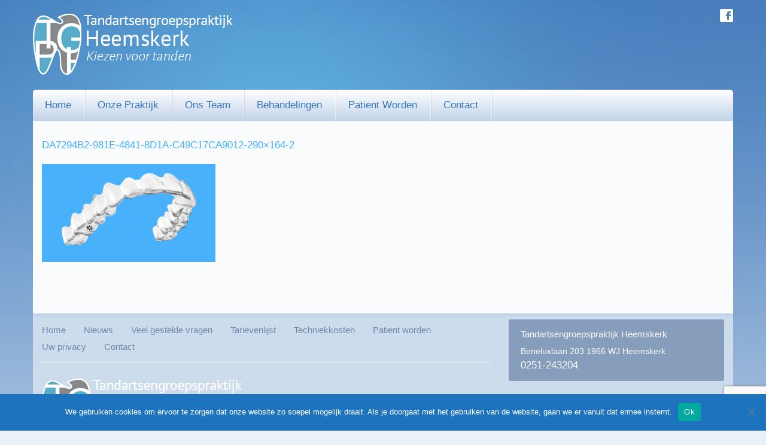

--- FILE ---
content_type: text/html; charset=UTF-8
request_url: https://www.tgph.nl/behandelingen/beugel-volwassenen-invisalign-go/da7294b2-981e-4841-8d1a-c49c17ca9012-290x164-2/
body_size: 10055
content:
<!DOCTYPE html>
<!--[if lt IE 7 ]><html class="ie ie6" lang="nl-NL"> <![endif]-->
<!--[if IE 7 ]><html class="ie ie7" lang="nl-NL"> <![endif]-->
<!--[if IE 8 ]><html class="ie ie8" lang="nl-NL"> <![endif]-->
<!--[if IE 9 ]><html class="ie ie9" lang="nl-NL"> <![endif]-->
<!--[if (gt IE 9)|!(IE)]><!--><html lang="nl-NL"> <!--<![endif]-->
<head>
	<title>DA7294B2-981E-4841-8D1A-C49C17CA9012-290x164-2 - Tandartsengroepspraktijk Heemskerk</title>
	<meta name="description" content="DA7294B2-981E-4841-8D1A-C49C17CA9012-290x164-2 - Tandartsengroepspraktijk Heemskerk | Algemene en cosmetische tandheelkunde, mondhygiëne en Orthodontie" />
	<meta charset="UTF-8" />
	<meta name="viewport" content="width=device-width, initial-scale=1 user-scalable=no" />
	<link rel="profile" href="https://gmpg.org/xfn/11" />
	<link rel="icon" href="https://www.tgph.nl/wp-content/themes/theme1715/favicon.ico" type="image/x-icon" />
	<link rel="pingback" href="https://www.tgph.nl/xmlrpc.php" />
	<link rel="alternate" type="application/rss+xml" title="Tandartsengroepspraktijk Heemskerk" href="https://www.tgph.nl/feed/" />
	<link rel="alternate" type="application/atom+xml" title="Tandartsengroepspraktijk Heemskerk" href="https://www.tgph.nl/feed/atom/" />
	  <!--[if lt IE 8]>
    <div style=' clear: both; text-align:center; position: relative;'>
    	<a href="https://www.microsoft.com/windows/internet-explorer/default.aspx?ocid=ie6_countdown_bannercode"><img src="https://storage.ie6countdown.com/assets/100/images/banners/warning_bar_0000_us.jpg" border="0" alt="" /></a>
    </div>
  <![endif]-->
	<!--<link rel="stylesheet" type="text/css" media="all" href="https://www.tgph.nl/wp-content/themes/theme1715/css/normalize.css" />-->
	<!--<link rel="stylesheet" type="text/css" media="all" href="https://www.tgph.nl/wp-content/themes/theme1715/style.css" />-->
	<link rel="stylesheet" type="text/css" media="all" href="https://www.tgph.nl/wp-content/themes/theme1715/css/tgph.css" />
	<!--<link rel="stylesheet" type="text/css" media="all" href="https://www.tgph.nl/wp-content/themes/theme1715/css/colorstheme.css" />
	<link rel="stylesheet" type="text/css" media="all" href="https://www.tgph.nl/wp-content/themes/theme1715/css/prettyPhoto.css" />
	<link rel="stylesheet" type="text/css" media="all" href="https://www.tgph.nl/wp-content/themes/theme1715/css/grid.css" />-->
	<meta name='robots' content='index, follow, max-image-preview:large, max-snippet:-1, max-video-preview:-1' />

	<!-- This site is optimized with the Yoast SEO plugin v26.6 - https://yoast.com/wordpress/plugins/seo/ -->
	<link rel="canonical" href="https://www.tgph.nl/behandelingen/beugel-volwassenen-invisalign-go/da7294b2-981e-4841-8d1a-c49c17ca9012-290x164-2/" />
	<meta property="og:locale" content="nl_NL" />
	<meta property="og:type" content="article" />
	<meta property="og:title" content="DA7294B2-981E-4841-8D1A-C49C17CA9012-290x164-2 - Tandartsengroepspraktijk Heemskerk" />
	<meta property="og:url" content="https://www.tgph.nl/behandelingen/beugel-volwassenen-invisalign-go/da7294b2-981e-4841-8d1a-c49c17ca9012-290x164-2/" />
	<meta property="og:site_name" content="Tandartsengroepspraktijk Heemskerk" />
	<meta property="og:image" content="https://www.tgph.nl/behandelingen/beugel-volwassenen-invisalign-go/da7294b2-981e-4841-8d1a-c49c17ca9012-290x164-2" />
	<meta property="og:image:width" content="290" />
	<meta property="og:image:height" content="164" />
	<meta property="og:image:type" content="image/jpeg" />
	<meta name="twitter:card" content="summary_large_image" />
	<script type="application/ld+json" class="yoast-schema-graph">{"@context":"https://schema.org","@graph":[{"@type":"WebPage","@id":"https://www.tgph.nl/behandelingen/beugel-volwassenen-invisalign-go/da7294b2-981e-4841-8d1a-c49c17ca9012-290x164-2/","url":"https://www.tgph.nl/behandelingen/beugel-volwassenen-invisalign-go/da7294b2-981e-4841-8d1a-c49c17ca9012-290x164-2/","name":"DA7294B2-981E-4841-8D1A-C49C17CA9012-290x164-2 - Tandartsengroepspraktijk Heemskerk","isPartOf":{"@id":"https://www.tgph.nl/#website"},"primaryImageOfPage":{"@id":"https://www.tgph.nl/behandelingen/beugel-volwassenen-invisalign-go/da7294b2-981e-4841-8d1a-c49c17ca9012-290x164-2/#primaryimage"},"image":{"@id":"https://www.tgph.nl/behandelingen/beugel-volwassenen-invisalign-go/da7294b2-981e-4841-8d1a-c49c17ca9012-290x164-2/#primaryimage"},"thumbnailUrl":"https://www.tgph.nl/wp-content/uploads/2018/10/DA7294B2-981E-4841-8D1A-C49C17CA9012-290x164-2.jpg","datePublished":"2018-10-29T15:25:43+00:00","breadcrumb":{"@id":"https://www.tgph.nl/behandelingen/beugel-volwassenen-invisalign-go/da7294b2-981e-4841-8d1a-c49c17ca9012-290x164-2/#breadcrumb"},"inLanguage":"nl-NL","potentialAction":[{"@type":"ReadAction","target":["https://www.tgph.nl/behandelingen/beugel-volwassenen-invisalign-go/da7294b2-981e-4841-8d1a-c49c17ca9012-290x164-2/"]}]},{"@type":"ImageObject","inLanguage":"nl-NL","@id":"https://www.tgph.nl/behandelingen/beugel-volwassenen-invisalign-go/da7294b2-981e-4841-8d1a-c49c17ca9012-290x164-2/#primaryimage","url":"https://www.tgph.nl/wp-content/uploads/2018/10/DA7294B2-981E-4841-8D1A-C49C17CA9012-290x164-2.jpg","contentUrl":"https://www.tgph.nl/wp-content/uploads/2018/10/DA7294B2-981E-4841-8D1A-C49C17CA9012-290x164-2.jpg","width":290,"height":164},{"@type":"BreadcrumbList","@id":"https://www.tgph.nl/behandelingen/beugel-volwassenen-invisalign-go/da7294b2-981e-4841-8d1a-c49c17ca9012-290x164-2/#breadcrumb","itemListElement":[{"@type":"ListItem","position":1,"name":"Home","item":"https://www.tgph.nl/"},{"@type":"ListItem","position":2,"name":"beugel onzichtbaar met invisalign","item":"https://www.tgph.nl/behandelingen/beugel-volwassenen-invisalign-go/"},{"@type":"ListItem","position":3,"name":"DA7294B2-981E-4841-8D1A-C49C17CA9012-290&#215;164-2"}]},{"@type":"WebSite","@id":"https://www.tgph.nl/#website","url":"https://www.tgph.nl/","name":"Tandartsengroepspraktijk Heemskerk","description":"Algemene en cosmetische tandheelkunde, mondhygiëne en Orthodontie","publisher":{"@id":"https://www.tgph.nl/#organization"},"potentialAction":[{"@type":"SearchAction","target":{"@type":"EntryPoint","urlTemplate":"https://www.tgph.nl/?s={search_term_string}"},"query-input":{"@type":"PropertyValueSpecification","valueRequired":true,"valueName":"search_term_string"}}],"inLanguage":"nl-NL"},{"@type":"Organization","@id":"https://www.tgph.nl/#organization","name":"Tandartsengroepspraktijk Heemskerk","url":"https://www.tgph.nl/","logo":{"@type":"ImageObject","inLanguage":"nl-NL","@id":"https://www.tgph.nl/#/schema/logo/image/","url":"https://www.tgph.nl/wp-content/uploads/2015/08/TGPH_Logo_klein.jpg","contentUrl":"https://www.tgph.nl/wp-content/uploads/2015/08/TGPH_Logo_klein.jpg","width":295,"height":469,"caption":"Tandartsengroepspraktijk Heemskerk"},"image":{"@id":"https://www.tgph.nl/#/schema/logo/image/"}}]}</script>
	<!-- / Yoast SEO plugin. -->


<link rel="alternate" type="application/rss+xml" title="Tandartsengroepspraktijk Heemskerk &raquo; feed" href="https://www.tgph.nl/feed/" />
<link rel="alternate" type="application/rss+xml" title="Tandartsengroepspraktijk Heemskerk &raquo; reacties feed" href="https://www.tgph.nl/comments/feed/" />
<link rel="alternate" title="oEmbed (JSON)" type="application/json+oembed" href="https://www.tgph.nl/wp-json/oembed/1.0/embed?url=https%3A%2F%2Fwww.tgph.nl%2Fbehandelingen%2Fbeugel-volwassenen-invisalign-go%2Fda7294b2-981e-4841-8d1a-c49c17ca9012-290x164-2%2F" />
<link rel="alternate" title="oEmbed (XML)" type="text/xml+oembed" href="https://www.tgph.nl/wp-json/oembed/1.0/embed?url=https%3A%2F%2Fwww.tgph.nl%2Fbehandelingen%2Fbeugel-volwassenen-invisalign-go%2Fda7294b2-981e-4841-8d1a-c49c17ca9012-290x164-2%2F&#038;format=xml" />
<style id='wp-img-auto-sizes-contain-inline-css' type='text/css'>
img:is([sizes=auto i],[sizes^="auto," i]){contain-intrinsic-size:3000px 1500px}
/*# sourceURL=wp-img-auto-sizes-contain-inline-css */
</style>
<style id='wp-emoji-styles-inline-css' type='text/css'>

	img.wp-smiley, img.emoji {
		display: inline !important;
		border: none !important;
		box-shadow: none !important;
		height: 1em !important;
		width: 1em !important;
		margin: 0 0.07em !important;
		vertical-align: -0.1em !important;
		background: none !important;
		padding: 0 !important;
	}
/*# sourceURL=wp-emoji-styles-inline-css */
</style>
<style id='wp-block-library-inline-css' type='text/css'>
:root{--wp-block-synced-color:#7a00df;--wp-block-synced-color--rgb:122,0,223;--wp-bound-block-color:var(--wp-block-synced-color);--wp-editor-canvas-background:#ddd;--wp-admin-theme-color:#007cba;--wp-admin-theme-color--rgb:0,124,186;--wp-admin-theme-color-darker-10:#006ba1;--wp-admin-theme-color-darker-10--rgb:0,107,160.5;--wp-admin-theme-color-darker-20:#005a87;--wp-admin-theme-color-darker-20--rgb:0,90,135;--wp-admin-border-width-focus:2px}@media (min-resolution:192dpi){:root{--wp-admin-border-width-focus:1.5px}}.wp-element-button{cursor:pointer}:root .has-very-light-gray-background-color{background-color:#eee}:root .has-very-dark-gray-background-color{background-color:#313131}:root .has-very-light-gray-color{color:#eee}:root .has-very-dark-gray-color{color:#313131}:root .has-vivid-green-cyan-to-vivid-cyan-blue-gradient-background{background:linear-gradient(135deg,#00d084,#0693e3)}:root .has-purple-crush-gradient-background{background:linear-gradient(135deg,#34e2e4,#4721fb 50%,#ab1dfe)}:root .has-hazy-dawn-gradient-background{background:linear-gradient(135deg,#faaca8,#dad0ec)}:root .has-subdued-olive-gradient-background{background:linear-gradient(135deg,#fafae1,#67a671)}:root .has-atomic-cream-gradient-background{background:linear-gradient(135deg,#fdd79a,#004a59)}:root .has-nightshade-gradient-background{background:linear-gradient(135deg,#330968,#31cdcf)}:root .has-midnight-gradient-background{background:linear-gradient(135deg,#020381,#2874fc)}:root{--wp--preset--font-size--normal:16px;--wp--preset--font-size--huge:42px}.has-regular-font-size{font-size:1em}.has-larger-font-size{font-size:2.625em}.has-normal-font-size{font-size:var(--wp--preset--font-size--normal)}.has-huge-font-size{font-size:var(--wp--preset--font-size--huge)}.has-text-align-center{text-align:center}.has-text-align-left{text-align:left}.has-text-align-right{text-align:right}.has-fit-text{white-space:nowrap!important}#end-resizable-editor-section{display:none}.aligncenter{clear:both}.items-justified-left{justify-content:flex-start}.items-justified-center{justify-content:center}.items-justified-right{justify-content:flex-end}.items-justified-space-between{justify-content:space-between}.screen-reader-text{border:0;clip-path:inset(50%);height:1px;margin:-1px;overflow:hidden;padding:0;position:absolute;width:1px;word-wrap:normal!important}.screen-reader-text:focus{background-color:#ddd;clip-path:none;color:#444;display:block;font-size:1em;height:auto;left:5px;line-height:normal;padding:15px 23px 14px;text-decoration:none;top:5px;width:auto;z-index:100000}html :where(.has-border-color){border-style:solid}html :where([style*=border-top-color]){border-top-style:solid}html :where([style*=border-right-color]){border-right-style:solid}html :where([style*=border-bottom-color]){border-bottom-style:solid}html :where([style*=border-left-color]){border-left-style:solid}html :where([style*=border-width]){border-style:solid}html :where([style*=border-top-width]){border-top-style:solid}html :where([style*=border-right-width]){border-right-style:solid}html :where([style*=border-bottom-width]){border-bottom-style:solid}html :where([style*=border-left-width]){border-left-style:solid}html :where(img[class*=wp-image-]){height:auto;max-width:100%}:where(figure){margin:0 0 1em}html :where(.is-position-sticky){--wp-admin--admin-bar--position-offset:var(--wp-admin--admin-bar--height,0px)}@media screen and (max-width:600px){html :where(.is-position-sticky){--wp-admin--admin-bar--position-offset:0px}}

/*# sourceURL=wp-block-library-inline-css */
</style><style id='global-styles-inline-css' type='text/css'>
:root{--wp--preset--aspect-ratio--square: 1;--wp--preset--aspect-ratio--4-3: 4/3;--wp--preset--aspect-ratio--3-4: 3/4;--wp--preset--aspect-ratio--3-2: 3/2;--wp--preset--aspect-ratio--2-3: 2/3;--wp--preset--aspect-ratio--16-9: 16/9;--wp--preset--aspect-ratio--9-16: 9/16;--wp--preset--color--black: #000000;--wp--preset--color--cyan-bluish-gray: #abb8c3;--wp--preset--color--white: #ffffff;--wp--preset--color--pale-pink: #f78da7;--wp--preset--color--vivid-red: #cf2e2e;--wp--preset--color--luminous-vivid-orange: #ff6900;--wp--preset--color--luminous-vivid-amber: #fcb900;--wp--preset--color--light-green-cyan: #7bdcb5;--wp--preset--color--vivid-green-cyan: #00d084;--wp--preset--color--pale-cyan-blue: #8ed1fc;--wp--preset--color--vivid-cyan-blue: #0693e3;--wp--preset--color--vivid-purple: #9b51e0;--wp--preset--gradient--vivid-cyan-blue-to-vivid-purple: linear-gradient(135deg,rgb(6,147,227) 0%,rgb(155,81,224) 100%);--wp--preset--gradient--light-green-cyan-to-vivid-green-cyan: linear-gradient(135deg,rgb(122,220,180) 0%,rgb(0,208,130) 100%);--wp--preset--gradient--luminous-vivid-amber-to-luminous-vivid-orange: linear-gradient(135deg,rgb(252,185,0) 0%,rgb(255,105,0) 100%);--wp--preset--gradient--luminous-vivid-orange-to-vivid-red: linear-gradient(135deg,rgb(255,105,0) 0%,rgb(207,46,46) 100%);--wp--preset--gradient--very-light-gray-to-cyan-bluish-gray: linear-gradient(135deg,rgb(238,238,238) 0%,rgb(169,184,195) 100%);--wp--preset--gradient--cool-to-warm-spectrum: linear-gradient(135deg,rgb(74,234,220) 0%,rgb(151,120,209) 20%,rgb(207,42,186) 40%,rgb(238,44,130) 60%,rgb(251,105,98) 80%,rgb(254,248,76) 100%);--wp--preset--gradient--blush-light-purple: linear-gradient(135deg,rgb(255,206,236) 0%,rgb(152,150,240) 100%);--wp--preset--gradient--blush-bordeaux: linear-gradient(135deg,rgb(254,205,165) 0%,rgb(254,45,45) 50%,rgb(107,0,62) 100%);--wp--preset--gradient--luminous-dusk: linear-gradient(135deg,rgb(255,203,112) 0%,rgb(199,81,192) 50%,rgb(65,88,208) 100%);--wp--preset--gradient--pale-ocean: linear-gradient(135deg,rgb(255,245,203) 0%,rgb(182,227,212) 50%,rgb(51,167,181) 100%);--wp--preset--gradient--electric-grass: linear-gradient(135deg,rgb(202,248,128) 0%,rgb(113,206,126) 100%);--wp--preset--gradient--midnight: linear-gradient(135deg,rgb(2,3,129) 0%,rgb(40,116,252) 100%);--wp--preset--font-size--small: 13px;--wp--preset--font-size--medium: 20px;--wp--preset--font-size--large: 36px;--wp--preset--font-size--x-large: 42px;--wp--preset--spacing--20: 0.44rem;--wp--preset--spacing--30: 0.67rem;--wp--preset--spacing--40: 1rem;--wp--preset--spacing--50: 1.5rem;--wp--preset--spacing--60: 2.25rem;--wp--preset--spacing--70: 3.38rem;--wp--preset--spacing--80: 5.06rem;--wp--preset--shadow--natural: 6px 6px 9px rgba(0, 0, 0, 0.2);--wp--preset--shadow--deep: 12px 12px 50px rgba(0, 0, 0, 0.4);--wp--preset--shadow--sharp: 6px 6px 0px rgba(0, 0, 0, 0.2);--wp--preset--shadow--outlined: 6px 6px 0px -3px rgb(255, 255, 255), 6px 6px rgb(0, 0, 0);--wp--preset--shadow--crisp: 6px 6px 0px rgb(0, 0, 0);}:where(.is-layout-flex){gap: 0.5em;}:where(.is-layout-grid){gap: 0.5em;}body .is-layout-flex{display: flex;}.is-layout-flex{flex-wrap: wrap;align-items: center;}.is-layout-flex > :is(*, div){margin: 0;}body .is-layout-grid{display: grid;}.is-layout-grid > :is(*, div){margin: 0;}:where(.wp-block-columns.is-layout-flex){gap: 2em;}:where(.wp-block-columns.is-layout-grid){gap: 2em;}:where(.wp-block-post-template.is-layout-flex){gap: 1.25em;}:where(.wp-block-post-template.is-layout-grid){gap: 1.25em;}.has-black-color{color: var(--wp--preset--color--black) !important;}.has-cyan-bluish-gray-color{color: var(--wp--preset--color--cyan-bluish-gray) !important;}.has-white-color{color: var(--wp--preset--color--white) !important;}.has-pale-pink-color{color: var(--wp--preset--color--pale-pink) !important;}.has-vivid-red-color{color: var(--wp--preset--color--vivid-red) !important;}.has-luminous-vivid-orange-color{color: var(--wp--preset--color--luminous-vivid-orange) !important;}.has-luminous-vivid-amber-color{color: var(--wp--preset--color--luminous-vivid-amber) !important;}.has-light-green-cyan-color{color: var(--wp--preset--color--light-green-cyan) !important;}.has-vivid-green-cyan-color{color: var(--wp--preset--color--vivid-green-cyan) !important;}.has-pale-cyan-blue-color{color: var(--wp--preset--color--pale-cyan-blue) !important;}.has-vivid-cyan-blue-color{color: var(--wp--preset--color--vivid-cyan-blue) !important;}.has-vivid-purple-color{color: var(--wp--preset--color--vivid-purple) !important;}.has-black-background-color{background-color: var(--wp--preset--color--black) !important;}.has-cyan-bluish-gray-background-color{background-color: var(--wp--preset--color--cyan-bluish-gray) !important;}.has-white-background-color{background-color: var(--wp--preset--color--white) !important;}.has-pale-pink-background-color{background-color: var(--wp--preset--color--pale-pink) !important;}.has-vivid-red-background-color{background-color: var(--wp--preset--color--vivid-red) !important;}.has-luminous-vivid-orange-background-color{background-color: var(--wp--preset--color--luminous-vivid-orange) !important;}.has-luminous-vivid-amber-background-color{background-color: var(--wp--preset--color--luminous-vivid-amber) !important;}.has-light-green-cyan-background-color{background-color: var(--wp--preset--color--light-green-cyan) !important;}.has-vivid-green-cyan-background-color{background-color: var(--wp--preset--color--vivid-green-cyan) !important;}.has-pale-cyan-blue-background-color{background-color: var(--wp--preset--color--pale-cyan-blue) !important;}.has-vivid-cyan-blue-background-color{background-color: var(--wp--preset--color--vivid-cyan-blue) !important;}.has-vivid-purple-background-color{background-color: var(--wp--preset--color--vivid-purple) !important;}.has-black-border-color{border-color: var(--wp--preset--color--black) !important;}.has-cyan-bluish-gray-border-color{border-color: var(--wp--preset--color--cyan-bluish-gray) !important;}.has-white-border-color{border-color: var(--wp--preset--color--white) !important;}.has-pale-pink-border-color{border-color: var(--wp--preset--color--pale-pink) !important;}.has-vivid-red-border-color{border-color: var(--wp--preset--color--vivid-red) !important;}.has-luminous-vivid-orange-border-color{border-color: var(--wp--preset--color--luminous-vivid-orange) !important;}.has-luminous-vivid-amber-border-color{border-color: var(--wp--preset--color--luminous-vivid-amber) !important;}.has-light-green-cyan-border-color{border-color: var(--wp--preset--color--light-green-cyan) !important;}.has-vivid-green-cyan-border-color{border-color: var(--wp--preset--color--vivid-green-cyan) !important;}.has-pale-cyan-blue-border-color{border-color: var(--wp--preset--color--pale-cyan-blue) !important;}.has-vivid-cyan-blue-border-color{border-color: var(--wp--preset--color--vivid-cyan-blue) !important;}.has-vivid-purple-border-color{border-color: var(--wp--preset--color--vivid-purple) !important;}.has-vivid-cyan-blue-to-vivid-purple-gradient-background{background: var(--wp--preset--gradient--vivid-cyan-blue-to-vivid-purple) !important;}.has-light-green-cyan-to-vivid-green-cyan-gradient-background{background: var(--wp--preset--gradient--light-green-cyan-to-vivid-green-cyan) !important;}.has-luminous-vivid-amber-to-luminous-vivid-orange-gradient-background{background: var(--wp--preset--gradient--luminous-vivid-amber-to-luminous-vivid-orange) !important;}.has-luminous-vivid-orange-to-vivid-red-gradient-background{background: var(--wp--preset--gradient--luminous-vivid-orange-to-vivid-red) !important;}.has-very-light-gray-to-cyan-bluish-gray-gradient-background{background: var(--wp--preset--gradient--very-light-gray-to-cyan-bluish-gray) !important;}.has-cool-to-warm-spectrum-gradient-background{background: var(--wp--preset--gradient--cool-to-warm-spectrum) !important;}.has-blush-light-purple-gradient-background{background: var(--wp--preset--gradient--blush-light-purple) !important;}.has-blush-bordeaux-gradient-background{background: var(--wp--preset--gradient--blush-bordeaux) !important;}.has-luminous-dusk-gradient-background{background: var(--wp--preset--gradient--luminous-dusk) !important;}.has-pale-ocean-gradient-background{background: var(--wp--preset--gradient--pale-ocean) !important;}.has-electric-grass-gradient-background{background: var(--wp--preset--gradient--electric-grass) !important;}.has-midnight-gradient-background{background: var(--wp--preset--gradient--midnight) !important;}.has-small-font-size{font-size: var(--wp--preset--font-size--small) !important;}.has-medium-font-size{font-size: var(--wp--preset--font-size--medium) !important;}.has-large-font-size{font-size: var(--wp--preset--font-size--large) !important;}.has-x-large-font-size{font-size: var(--wp--preset--font-size--x-large) !important;}
/*# sourceURL=global-styles-inline-css */
</style>

<style id='classic-theme-styles-inline-css' type='text/css'>
/*! This file is auto-generated */
.wp-block-button__link{color:#fff;background-color:#32373c;border-radius:9999px;box-shadow:none;text-decoration:none;padding:calc(.667em + 2px) calc(1.333em + 2px);font-size:1.125em}.wp-block-file__button{background:#32373c;color:#fff;text-decoration:none}
/*# sourceURL=/wp-includes/css/classic-themes.min.css */
</style>
<link rel='stylesheet' id='contact-form-7-css' href='https://www.tgph.nl/wp-content/plugins/contact-form-7/includes/css/styles.css?ver=6.1.4' type='text/css' media='all' />
<link rel='stylesheet' id='cookie-notice-front-css' href='https://www.tgph.nl/wp-content/plugins/cookie-notice/css/front.min.css?ver=2.5.11' type='text/css' media='all' />
<script type="text/javascript" src="https://www.tgph.nl/wp-content/themes/theme1715/js/jquery-1.7.2.min.js?ver=1.7.2" id="jquery-js"></script>
<script type="text/javascript" src="https://www.tgph.nl/wp-content/themes/theme1715/js/modernizr.js?ver=2.0.6" id="modernizr-js"></script>
<script type="text/javascript" src="https://www.tgph.nl/wp-content/themes/theme1715/js/superfish.js?ver=1.4.8" id="superfish-js"></script>
<script type="text/javascript" src="https://www.tgph.nl/wp-content/themes/theme1715/js/jquery.easing.1.3.js?ver=1.3" id="easing-js"></script>
<script type="text/javascript" src="https://www.tgph.nl/wp-content/themes/theme1715/js/jquery.prettyPhoto.js?ver=3.1.4" id="prettyPhoto-js"></script>
<script type="text/javascript" src="https://www.tgph.nl/wp-content/themes/theme1715/js/jquery.nivo.slider.js?ver=2.5.2" id="nivo-js"></script>
<script type="text/javascript" src="https://www.tgph.nl/wp-content/themes/theme1715/js/jquery.loader.js?ver=1.0" id="loader-js"></script>
<script type="text/javascript" src="https://www.tgph.nl/wp-content/themes/theme1715/js/jquery.elastislide.js?ver=1.0" id="elastislide-js"></script>
<script type="text/javascript" src="https://www.tgph.nl/wp-includes/js/swfobject.js?ver=2.2" id="swfobject-js"></script>
<script type="text/javascript" src="https://www.tgph.nl/wp-content/themes/theme1715/js/jquery.cycle.all.js?ver=2.99" id="cycleAll-js"></script>
<script type="text/javascript" src="https://www.tgph.nl/wp-content/themes/theme1715/js/jquery.twitter.js?ver=1.0" id="twitter-js"></script>
<script type="text/javascript" src="https://www.tgph.nl/wp-content/themes/theme1715/js/jquery.flickrush.js?ver=1.0" id="flickr-js"></script>
<script type="text/javascript" src="https://www.tgph.nl/wp-content/themes/theme1715/js/audiojs/audio.js?ver=1.0" id="audiojs-js"></script>
<script type="text/javascript" src="https://www.tgph.nl/wp-content/themes/theme1715/js/custom.js?ver=1.0" id="custom-js"></script>
<script type="text/javascript" id="cookie-notice-front-js-before">
/* <![CDATA[ */
var cnArgs = {"ajaxUrl":"https:\/\/www.tgph.nl\/wp-admin\/admin-ajax.php","nonce":"a74aa7c6f9","hideEffect":"fade","position":"bottom","onScroll":false,"onScrollOffset":100,"onClick":false,"cookieName":"cookie_notice_accepted","cookieTime":2592000,"cookieTimeRejected":2592000,"globalCookie":false,"redirection":false,"cache":false,"revokeCookies":false,"revokeCookiesOpt":"automatic"};

//# sourceURL=cookie-notice-front-js-before
/* ]]> */
</script>
<script type="text/javascript" src="https://www.tgph.nl/wp-content/plugins/cookie-notice/js/front.min.js?ver=2.5.11" id="cookie-notice-front-js"></script>
<link rel="https://api.w.org/" href="https://www.tgph.nl/wp-json/" /><link rel="alternate" title="JSON" type="application/json" href="https://www.tgph.nl/wp-json/wp/v2/media/1378" /><link rel="EditURI" type="application/rsd+xml" title="RSD" href="https://www.tgph.nl/xmlrpc.php?rsd" />
<meta name="generator" content="WordPress 6.9" />
<link rel='shortlink' href='https://www.tgph.nl/?p=1378' />

<!-- BEGIN recaptcha, injected by plugin wp-recaptcha-integration  -->

<!-- END recaptcha -->
  <!--[if lt IE 9]>
  <style type="text/css">
    .sf-menu,
	.sf-menu > li > a,
	.latestpost li time,
	.vcard,
	.button,
	#footer,
	.wp-pagenavi a,
	.wp-pagenavi span {
      behavior:url(https://www.tgph.nl/wp-content/themes/theme1715/PIE.php)
      }
  </style>
  <![endif]-->

  <script type="text/javascript">
  	// initialise plugins
		jQuery(function(){
			// main navigation init
			jQuery('ul.sf-menu').superfish({
				delay:       1000, 		// one second delay on mouseout
				animation:   {opacity:'show',height:'show'}, // fade-in and slide-down animation
				speed:       'normal',  // faster animation speed
				autoArrows:  false,   // generation of arrow mark-up (for submenu)
				dropShadows: false   // drop shadows (for submenu)
			});

			// prettyphoto init
			jQuery("a[rel^='prettyPhoto']").prettyPhoto({
				animation_speed:'normal',
				slideshow:5000,
				autoplay_slideshow: false,
				overlay_gallery: true
			});
		});

		// Init for audiojs
		audiojs.events.ready(function() {
			var as = audiojs.createAll();
		});
  </script>

  <script type="text/javascript">
		jQuery(window).load(function() {
			// nivoslider init
			jQuery('#slider').nivoSlider({
				effect: 'fade',
				slices:12,
				boxCols:6,
				boxRows:3,
				animSpeed:500,
				pauseTime:7000,
				directionNav:false,
				directionNavHide:false,
				controlNav:true,
				captionOpacity:1			});
		});
	</script>


  <style type="text/css">

		
		
		
		body {font-family:Arial, Helvetica, sans-serif; color:#6f89a8}#main {font-size:14px; font-style:normal;}  </style>
</head>

<body class="attachment wp-singular attachment-template-default single single-attachment postid-1378 attachmentid-1378 attachment-jpeg wp-theme-theme1715 cookies-not-set">
<div class="bg">
<div id="main"><!-- this encompasses the entire Web site -->
	<header id="header">
				<div class="logo">
				  											<a href="https://www.tgph.nl/" id="logo"><img src="https://www.tgph.nl/wp-content/uploads/2017/04/tgph_logo_new.png" alt="Tandartsengroepspraktijk Heemskerk" title="Algemene en cosmetische tandheelkunde, mondhygiëne en Orthodontie"></a>
									  				  <!--
				  <p class="tagline">Algemene en cosmetische tandheelkunde, mondhygiëne en Orthodontie</p>
				-->
				</div>
				<div class="fright">
					<div id="widget-header">
						<div id="social_networks-3" class="widget-header">		
			<ul class="social-networks">
				
								    								<li>
							<a rel="external" title="facebook" href="https://www.facebook.com/pages/Tandartsen-Groeps-Praktijk-Heemskerk-TGPH/688252831216175">
						    											<img src="https://www.tgph.nl/wp-content/themes/theme1715/images/icons/facebook.png" alt="">
															</a>
						</li>
													    										    										    										    										    										    										      
      		</ul>
      
		</div>					</div><!--#widget-header-->
									</div>
				<nav class="primary">
				  <ul id="topnav" class="sf-menu"><li id="menu-item-205" class="menu-item menu-item-type-post_type menu-item-object-page menu-item-home menu-item-205"><a href="https://www.tgph.nl/">Home</a></li>
<li id="menu-item-21" class="menu-item menu-item-type-post_type menu-item-object-page menu-item-21"><a href="https://www.tgph.nl/onze-praktijk/">Onze praktijk</a></li>
<li id="menu-item-647" class="menu-item menu-item-type-post_type menu-item-object-page menu-item-647"><a href="https://www.tgph.nl/ons-team/">Ons Team</a></li>
<li id="menu-item-640" class="menu-item menu-item-type-post_type menu-item-object-page menu-item-640"><a href="https://www.tgph.nl/behandelingen/">Behandelingen</a></li>
<li id="menu-item-668" class="menu-item menu-item-type-post_type menu-item-object-page menu-item-668"><a href="https://www.tgph.nl/inschrijven/">Patient worden</a></li>
<li id="menu-item-17" class="menu-item menu-item-type-post_type menu-item-object-page menu-item-17"><a href="https://www.tgph.nl/contacts/">Contact</a></li>
</ul>				</nav><!--.primary-->
	</header>
  	<div class="primary_content_wrap">
		<div class="container_12 clearfix">

	<div id="content" class="grid_8 right">
		
		
					<article id="post-1378" class="post-holder post-1378 attachment type-attachment status-inherit hentry">
					
				<header class="entry-header">
				
								
				<h1 class="entry-title">DA7294B2-981E-4841-8D1A-C49C17CA9012-290&#215;164-2</h1>
				
								
				    					<div class="post-meta">
				Geplaatst op <time datetime="2018-10-29T16:25">oktober 29, 2018 door <a href="https://www.tgph.nl/author/admin/" title="Berichten van admin" rel="author">admin</a> in -->
			</div><!--.post-meta-->
						
				</header>
				
				
				
	
				
				
								
				<div class="content">
				
					<p class="attachment"><a href='https://www.tgph.nl/wp-content/uploads/2018/10/DA7294B2-981E-4841-8D1A-C49C17CA9012-290x164-2.jpg'><img decoding="async" width="290" height="164" src="https://www.tgph.nl/wp-content/uploads/2018/10/DA7294B2-981E-4841-8D1A-C49C17CA9012-290x164-2.jpg" class="attachment-medium size-medium" alt="" /></a></p>
					
				<!--// .content -->
				</div>
				
							 
			</article>					
					
		
					
    
		
<!-- You can start editing here. -->


			<!-- If comments are closed. -->
    <p class="nocomments">Reacties zijn niet toegestaan.</p>
	

		
		
		    

	</div><!--#content-->
  </div>
  </div><!--.container-->
	<footer id="footer">
		<div class="container_12 clearfix">
			<div id="copyright" class="grid_8">
					  
						<nav class="footer">
							<ul id="menu-footer-menu" class="footer-nav"><li id="menu-item-240" class="menu-item menu-item-type-post_type menu-item-object-page menu-item-home menu-item-240"><a href="https://www.tgph.nl/">Home</a></li>
<li id="menu-item-241" class="menu-item menu-item-type-post_type menu-item-object-page menu-item-241"><a href="https://www.tgph.nl/nieuws/">Nieuws</a></li>
<li id="menu-item-1204" class="menu-item menu-item-type-post_type menu-item-object-page menu-item-1204"><a href="https://www.tgph.nl/faq/">Veel gestelde vragen</a></li>
<li id="menu-item-660" class="menu-item menu-item-type-custom menu-item-object-custom menu-item-660"><a target="_blank" href="https://www.tgph.nl/wp-content/uploads/2024/12/Terievenboekje-2025.pdf">Tarievenlijst</a></li>
<li id="menu-item-1300" class="menu-item menu-item-type-custom menu-item-object-custom menu-item-1300"><a href="https://www.tgph.nl/wp-content/uploads/2023/12/tool_voor_prijslijst_met_voorselectie-2024.pdf">Techniekkosten</a></li>
<li id="menu-item-667" class="menu-item menu-item-type-post_type menu-item-object-page menu-item-667"><a href="https://www.tgph.nl/inschrijven/">Patient worden</a></li>
<li id="menu-item-1332" class="menu-item menu-item-type-post_type menu-item-object-page menu-item-1332"><a href="https://www.tgph.nl/uw-privacy/">Uw privacy</a></li>
<li id="menu-item-242" class="menu-item menu-item-type-post_type menu-item-object-page menu-item-242"><a href="https://www.tgph.nl/contacts/">Contact</a></li>
</ul>						</nav>
										<div id="footer-text">
												
																														<a href="https://www.tgph.nl/" id="footer-logo"><img src="https://www.tgph.nl/wp-content/uploads/2017/04/tgph_logo_new.png" alt="Tandartsengroepspraktijk Heemskerk" title="Algemene en cosmetische tandheelkunde, mondhygiëne en Orthodontie"></a>
															  							

																	</div>					
				</div>
				<div id="widget-footer" class="grid_4">
				<div id="widget_theme1715_vcard-2">	<div class="vcard">
    <h5>Tandartsengroepspraktijk Heemskerk</h5>    
      <span class="adr">
        <span class="street-address">Beneluxlaan 203</span>
        <span class="locality">1966 WJ  Heemskerk</span>
        <span class="region"></span>
        <span class="postal-code"></span><br>
      </span>
      <span class="tel"><span class="value">0251-243204</span></span><br>
      <a class="email" href="mailto:"></a>
    </div>
  </div>				<div class="logoBox">
					<img src="https://www.tgph.nl/wp-content/themes/theme1715/images/ver_logo.jpg">	
				</div>
			  </div>
		</div><!--.container-->
	</footer>
</div><!--#main-->
</div><!--bg-->
<script type="speculationrules">
{"prefetch":[{"source":"document","where":{"and":[{"href_matches":"/*"},{"not":{"href_matches":["/wp-*.php","/wp-admin/*","/wp-content/uploads/*","/wp-content/*","/wp-content/plugins/*","/wp-content/themes/theme1715/*","/*\\?(.+)"]}},{"not":{"selector_matches":"a[rel~=\"nofollow\"]"}},{"not":{"selector_matches":".no-prefetch, .no-prefetch a"}}]},"eagerness":"conservative"}]}
</script>

<!-- BEGIN recaptcha, injected by plugin wp-recaptcha-integration  -->
<script type="text/javascript">
		var recaptcha_widgets={};
		function wp_recaptchaLoadCallback(){
			try {
				grecaptcha;
			} catch(err){
				return;
			}
			var e = document.querySelectorAll ? document.querySelectorAll('.g-recaptcha:not(.wpcf7-form-control)') : document.getElementsByClassName('g-recaptcha'),
				form_submits;

			for (var i=0;i<e.length;i++) {
				(function(el){
					var wid;
					// check if captcha element is unrendered
					if ( ! el.childNodes.length) {
						wid = grecaptcha.render(el,{
							'sitekey':'6LdpUhIUAAAAAPpOa9c5vLRaOvChGpvSrYnJh3He',
							'theme':el.getAttribute('data-theme') || 'light'
						});
						el.setAttribute('data-widget-id',wid);
					} else {
						wid = el.getAttribute('data-widget-id');
						grecaptcha.reset(wid);
					}
				})(e[i]);
			}
		}

		// if jquery present re-render jquery/ajax loaded captcha elements
		if ( typeof jQuery !== 'undefined' )
			jQuery(document).ajaxComplete( function(evt,xhr,set){
				if( xhr.responseText && xhr.responseText.indexOf('6LdpUhIUAAAAAPpOa9c5vLRaOvChGpvSrYnJh3He') !== -1)
					wp_recaptchaLoadCallback();
			} );

		</script><script src="https://www.google.com/recaptcha/api.js?onload=wp_recaptchaLoadCallback&#038;render=explicit" async defer></script>
<!-- END recaptcha -->
<script type="text/javascript" src="https://www.tgph.nl/wp-includes/js/hoverIntent.min.js?ver=1.10.2" id="hoverIntent-js"></script>
<script type="text/javascript" src="https://www.tgph.nl/wp-includes/js/comment-reply.min.js?ver=6.9" id="comment-reply-js" async="async" data-wp-strategy="async" fetchpriority="low"></script>
<script type="text/javascript" src="https://www.tgph.nl/wp-includes/js/dist/hooks.min.js?ver=dd5603f07f9220ed27f1" id="wp-hooks-js"></script>
<script type="text/javascript" src="https://www.tgph.nl/wp-includes/js/dist/i18n.min.js?ver=c26c3dc7bed366793375" id="wp-i18n-js"></script>
<script type="text/javascript" id="wp-i18n-js-after">
/* <![CDATA[ */
wp.i18n.setLocaleData( { 'text direction\u0004ltr': [ 'ltr' ] } );
//# sourceURL=wp-i18n-js-after
/* ]]> */
</script>
<script type="text/javascript" src="https://www.tgph.nl/wp-content/plugins/contact-form-7/includes/swv/js/index.js?ver=6.1.4" id="swv-js"></script>
<script type="text/javascript" id="contact-form-7-js-translations">
/* <![CDATA[ */
( function( domain, translations ) {
	var localeData = translations.locale_data[ domain ] || translations.locale_data.messages;
	localeData[""].domain = domain;
	wp.i18n.setLocaleData( localeData, domain );
} )( "contact-form-7", {"translation-revision-date":"2025-11-30 09:13:36+0000","generator":"GlotPress\/4.0.3","domain":"messages","locale_data":{"messages":{"":{"domain":"messages","plural-forms":"nplurals=2; plural=n != 1;","lang":"nl"},"This contact form is placed in the wrong place.":["Dit contactformulier staat op de verkeerde plek."],"Error:":["Fout:"]}},"comment":{"reference":"includes\/js\/index.js"}} );
//# sourceURL=contact-form-7-js-translations
/* ]]> */
</script>
<script type="text/javascript" id="contact-form-7-js-before">
/* <![CDATA[ */
var wpcf7 = {
    "api": {
        "root": "https:\/\/www.tgph.nl\/wp-json\/",
        "namespace": "contact-form-7\/v1"
    }
};
//# sourceURL=contact-form-7-js-before
/* ]]> */
</script>
<script type="text/javascript" src="https://www.tgph.nl/wp-content/plugins/contact-form-7/includes/js/index.js?ver=6.1.4" id="contact-form-7-js"></script>
<script type="text/javascript" src="https://www.google.com/recaptcha/api.js?render=6Le_GIAaAAAAAO_0nITIYczvEo3SBugm8R1IhdcS&amp;ver=3.0" id="google-recaptcha-js"></script>
<script type="text/javascript" src="https://www.tgph.nl/wp-includes/js/dist/vendor/wp-polyfill.min.js?ver=3.15.0" id="wp-polyfill-js"></script>
<script type="text/javascript" id="wpcf7-recaptcha-js-before">
/* <![CDATA[ */
var wpcf7_recaptcha = {
    "sitekey": "6Le_GIAaAAAAAO_0nITIYczvEo3SBugm8R1IhdcS",
    "actions": {
        "homepage": "homepage",
        "contactform": "contactform"
    }
};
//# sourceURL=wpcf7-recaptcha-js-before
/* ]]> */
</script>
<script type="text/javascript" src="https://www.tgph.nl/wp-content/plugins/contact-form-7/modules/recaptcha/index.js?ver=6.1.4" id="wpcf7-recaptcha-js"></script>
<script id="wp-emoji-settings" type="application/json">
{"baseUrl":"https://s.w.org/images/core/emoji/17.0.2/72x72/","ext":".png","svgUrl":"https://s.w.org/images/core/emoji/17.0.2/svg/","svgExt":".svg","source":{"concatemoji":"https://www.tgph.nl/wp-includes/js/wp-emoji-release.min.js?ver=6.9"}}
</script>
<script type="module">
/* <![CDATA[ */
/*! This file is auto-generated */
const a=JSON.parse(document.getElementById("wp-emoji-settings").textContent),o=(window._wpemojiSettings=a,"wpEmojiSettingsSupports"),s=["flag","emoji"];function i(e){try{var t={supportTests:e,timestamp:(new Date).valueOf()};sessionStorage.setItem(o,JSON.stringify(t))}catch(e){}}function c(e,t,n){e.clearRect(0,0,e.canvas.width,e.canvas.height),e.fillText(t,0,0);t=new Uint32Array(e.getImageData(0,0,e.canvas.width,e.canvas.height).data);e.clearRect(0,0,e.canvas.width,e.canvas.height),e.fillText(n,0,0);const a=new Uint32Array(e.getImageData(0,0,e.canvas.width,e.canvas.height).data);return t.every((e,t)=>e===a[t])}function p(e,t){e.clearRect(0,0,e.canvas.width,e.canvas.height),e.fillText(t,0,0);var n=e.getImageData(16,16,1,1);for(let e=0;e<n.data.length;e++)if(0!==n.data[e])return!1;return!0}function u(e,t,n,a){switch(t){case"flag":return n(e,"\ud83c\udff3\ufe0f\u200d\u26a7\ufe0f","\ud83c\udff3\ufe0f\u200b\u26a7\ufe0f")?!1:!n(e,"\ud83c\udde8\ud83c\uddf6","\ud83c\udde8\u200b\ud83c\uddf6")&&!n(e,"\ud83c\udff4\udb40\udc67\udb40\udc62\udb40\udc65\udb40\udc6e\udb40\udc67\udb40\udc7f","\ud83c\udff4\u200b\udb40\udc67\u200b\udb40\udc62\u200b\udb40\udc65\u200b\udb40\udc6e\u200b\udb40\udc67\u200b\udb40\udc7f");case"emoji":return!a(e,"\ud83e\u1fac8")}return!1}function f(e,t,n,a){let r;const o=(r="undefined"!=typeof WorkerGlobalScope&&self instanceof WorkerGlobalScope?new OffscreenCanvas(300,150):document.createElement("canvas")).getContext("2d",{willReadFrequently:!0}),s=(o.textBaseline="top",o.font="600 32px Arial",{});return e.forEach(e=>{s[e]=t(o,e,n,a)}),s}function r(e){var t=document.createElement("script");t.src=e,t.defer=!0,document.head.appendChild(t)}a.supports={everything:!0,everythingExceptFlag:!0},new Promise(t=>{let n=function(){try{var e=JSON.parse(sessionStorage.getItem(o));if("object"==typeof e&&"number"==typeof e.timestamp&&(new Date).valueOf()<e.timestamp+604800&&"object"==typeof e.supportTests)return e.supportTests}catch(e){}return null}();if(!n){if("undefined"!=typeof Worker&&"undefined"!=typeof OffscreenCanvas&&"undefined"!=typeof URL&&URL.createObjectURL&&"undefined"!=typeof Blob)try{var e="postMessage("+f.toString()+"("+[JSON.stringify(s),u.toString(),c.toString(),p.toString()].join(",")+"));",a=new Blob([e],{type:"text/javascript"});const r=new Worker(URL.createObjectURL(a),{name:"wpTestEmojiSupports"});return void(r.onmessage=e=>{i(n=e.data),r.terminate(),t(n)})}catch(e){}i(n=f(s,u,c,p))}t(n)}).then(e=>{for(const n in e)a.supports[n]=e[n],a.supports.everything=a.supports.everything&&a.supports[n],"flag"!==n&&(a.supports.everythingExceptFlag=a.supports.everythingExceptFlag&&a.supports[n]);var t;a.supports.everythingExceptFlag=a.supports.everythingExceptFlag&&!a.supports.flag,a.supports.everything||((t=a.source||{}).concatemoji?r(t.concatemoji):t.wpemoji&&t.twemoji&&(r(t.twemoji),r(t.wpemoji)))});
//# sourceURL=https://www.tgph.nl/wp-includes/js/wp-emoji-loader.min.js
/* ]]> */
</script>

		<!-- Cookie Notice plugin v2.5.11 by Hu-manity.co https://hu-manity.co/ -->
		<div id="cookie-notice" role="dialog" class="cookie-notice-hidden cookie-revoke-hidden cn-position-bottom" aria-label="Cookie Notice" style="background-color: rgba(30,115,190,1);"><div class="cookie-notice-container" style="color: #fff"><span id="cn-notice-text" class="cn-text-container">We gebruiken cookies om ervoor te zorgen dat onze website zo soepel mogelijk draait. Als je doorgaat met het gebruiken van de website, gaan we er vanuit dat ermee instemt.</span><span id="cn-notice-buttons" class="cn-buttons-container"><button id="cn-accept-cookie" data-cookie-set="accept" class="cn-set-cookie cn-button" aria-label="Ok" style="background-color: #00a99d">Ok</button></span><button type="button" id="cn-close-notice" data-cookie-set="accept" class="cn-close-icon" aria-label="Nee"></button></div>
			
		</div>
		<!-- / Cookie Notice plugin --> <!-- this is used by many Wordpress features and for plugins to work properly -->
</body>
</html>

--- FILE ---
content_type: text/html; charset=utf-8
request_url: https://www.google.com/recaptcha/api2/anchor?ar=1&k=6Le_GIAaAAAAAO_0nITIYczvEo3SBugm8R1IhdcS&co=aHR0cHM6Ly93d3cudGdwaC5ubDo0NDM.&hl=en&v=PoyoqOPhxBO7pBk68S4YbpHZ&size=invisible&anchor-ms=120000&execute-ms=30000&cb=hkbtjh79xioe
body_size: 48688
content:
<!DOCTYPE HTML><html dir="ltr" lang="en"><head><meta http-equiv="Content-Type" content="text/html; charset=UTF-8">
<meta http-equiv="X-UA-Compatible" content="IE=edge">
<title>reCAPTCHA</title>
<style type="text/css">
/* cyrillic-ext */
@font-face {
  font-family: 'Roboto';
  font-style: normal;
  font-weight: 400;
  font-stretch: 100%;
  src: url(//fonts.gstatic.com/s/roboto/v48/KFO7CnqEu92Fr1ME7kSn66aGLdTylUAMa3GUBHMdazTgWw.woff2) format('woff2');
  unicode-range: U+0460-052F, U+1C80-1C8A, U+20B4, U+2DE0-2DFF, U+A640-A69F, U+FE2E-FE2F;
}
/* cyrillic */
@font-face {
  font-family: 'Roboto';
  font-style: normal;
  font-weight: 400;
  font-stretch: 100%;
  src: url(//fonts.gstatic.com/s/roboto/v48/KFO7CnqEu92Fr1ME7kSn66aGLdTylUAMa3iUBHMdazTgWw.woff2) format('woff2');
  unicode-range: U+0301, U+0400-045F, U+0490-0491, U+04B0-04B1, U+2116;
}
/* greek-ext */
@font-face {
  font-family: 'Roboto';
  font-style: normal;
  font-weight: 400;
  font-stretch: 100%;
  src: url(//fonts.gstatic.com/s/roboto/v48/KFO7CnqEu92Fr1ME7kSn66aGLdTylUAMa3CUBHMdazTgWw.woff2) format('woff2');
  unicode-range: U+1F00-1FFF;
}
/* greek */
@font-face {
  font-family: 'Roboto';
  font-style: normal;
  font-weight: 400;
  font-stretch: 100%;
  src: url(//fonts.gstatic.com/s/roboto/v48/KFO7CnqEu92Fr1ME7kSn66aGLdTylUAMa3-UBHMdazTgWw.woff2) format('woff2');
  unicode-range: U+0370-0377, U+037A-037F, U+0384-038A, U+038C, U+038E-03A1, U+03A3-03FF;
}
/* math */
@font-face {
  font-family: 'Roboto';
  font-style: normal;
  font-weight: 400;
  font-stretch: 100%;
  src: url(//fonts.gstatic.com/s/roboto/v48/KFO7CnqEu92Fr1ME7kSn66aGLdTylUAMawCUBHMdazTgWw.woff2) format('woff2');
  unicode-range: U+0302-0303, U+0305, U+0307-0308, U+0310, U+0312, U+0315, U+031A, U+0326-0327, U+032C, U+032F-0330, U+0332-0333, U+0338, U+033A, U+0346, U+034D, U+0391-03A1, U+03A3-03A9, U+03B1-03C9, U+03D1, U+03D5-03D6, U+03F0-03F1, U+03F4-03F5, U+2016-2017, U+2034-2038, U+203C, U+2040, U+2043, U+2047, U+2050, U+2057, U+205F, U+2070-2071, U+2074-208E, U+2090-209C, U+20D0-20DC, U+20E1, U+20E5-20EF, U+2100-2112, U+2114-2115, U+2117-2121, U+2123-214F, U+2190, U+2192, U+2194-21AE, U+21B0-21E5, U+21F1-21F2, U+21F4-2211, U+2213-2214, U+2216-22FF, U+2308-230B, U+2310, U+2319, U+231C-2321, U+2336-237A, U+237C, U+2395, U+239B-23B7, U+23D0, U+23DC-23E1, U+2474-2475, U+25AF, U+25B3, U+25B7, U+25BD, U+25C1, U+25CA, U+25CC, U+25FB, U+266D-266F, U+27C0-27FF, U+2900-2AFF, U+2B0E-2B11, U+2B30-2B4C, U+2BFE, U+3030, U+FF5B, U+FF5D, U+1D400-1D7FF, U+1EE00-1EEFF;
}
/* symbols */
@font-face {
  font-family: 'Roboto';
  font-style: normal;
  font-weight: 400;
  font-stretch: 100%;
  src: url(//fonts.gstatic.com/s/roboto/v48/KFO7CnqEu92Fr1ME7kSn66aGLdTylUAMaxKUBHMdazTgWw.woff2) format('woff2');
  unicode-range: U+0001-000C, U+000E-001F, U+007F-009F, U+20DD-20E0, U+20E2-20E4, U+2150-218F, U+2190, U+2192, U+2194-2199, U+21AF, U+21E6-21F0, U+21F3, U+2218-2219, U+2299, U+22C4-22C6, U+2300-243F, U+2440-244A, U+2460-24FF, U+25A0-27BF, U+2800-28FF, U+2921-2922, U+2981, U+29BF, U+29EB, U+2B00-2BFF, U+4DC0-4DFF, U+FFF9-FFFB, U+10140-1018E, U+10190-1019C, U+101A0, U+101D0-101FD, U+102E0-102FB, U+10E60-10E7E, U+1D2C0-1D2D3, U+1D2E0-1D37F, U+1F000-1F0FF, U+1F100-1F1AD, U+1F1E6-1F1FF, U+1F30D-1F30F, U+1F315, U+1F31C, U+1F31E, U+1F320-1F32C, U+1F336, U+1F378, U+1F37D, U+1F382, U+1F393-1F39F, U+1F3A7-1F3A8, U+1F3AC-1F3AF, U+1F3C2, U+1F3C4-1F3C6, U+1F3CA-1F3CE, U+1F3D4-1F3E0, U+1F3ED, U+1F3F1-1F3F3, U+1F3F5-1F3F7, U+1F408, U+1F415, U+1F41F, U+1F426, U+1F43F, U+1F441-1F442, U+1F444, U+1F446-1F449, U+1F44C-1F44E, U+1F453, U+1F46A, U+1F47D, U+1F4A3, U+1F4B0, U+1F4B3, U+1F4B9, U+1F4BB, U+1F4BF, U+1F4C8-1F4CB, U+1F4D6, U+1F4DA, U+1F4DF, U+1F4E3-1F4E6, U+1F4EA-1F4ED, U+1F4F7, U+1F4F9-1F4FB, U+1F4FD-1F4FE, U+1F503, U+1F507-1F50B, U+1F50D, U+1F512-1F513, U+1F53E-1F54A, U+1F54F-1F5FA, U+1F610, U+1F650-1F67F, U+1F687, U+1F68D, U+1F691, U+1F694, U+1F698, U+1F6AD, U+1F6B2, U+1F6B9-1F6BA, U+1F6BC, U+1F6C6-1F6CF, U+1F6D3-1F6D7, U+1F6E0-1F6EA, U+1F6F0-1F6F3, U+1F6F7-1F6FC, U+1F700-1F7FF, U+1F800-1F80B, U+1F810-1F847, U+1F850-1F859, U+1F860-1F887, U+1F890-1F8AD, U+1F8B0-1F8BB, U+1F8C0-1F8C1, U+1F900-1F90B, U+1F93B, U+1F946, U+1F984, U+1F996, U+1F9E9, U+1FA00-1FA6F, U+1FA70-1FA7C, U+1FA80-1FA89, U+1FA8F-1FAC6, U+1FACE-1FADC, U+1FADF-1FAE9, U+1FAF0-1FAF8, U+1FB00-1FBFF;
}
/* vietnamese */
@font-face {
  font-family: 'Roboto';
  font-style: normal;
  font-weight: 400;
  font-stretch: 100%;
  src: url(//fonts.gstatic.com/s/roboto/v48/KFO7CnqEu92Fr1ME7kSn66aGLdTylUAMa3OUBHMdazTgWw.woff2) format('woff2');
  unicode-range: U+0102-0103, U+0110-0111, U+0128-0129, U+0168-0169, U+01A0-01A1, U+01AF-01B0, U+0300-0301, U+0303-0304, U+0308-0309, U+0323, U+0329, U+1EA0-1EF9, U+20AB;
}
/* latin-ext */
@font-face {
  font-family: 'Roboto';
  font-style: normal;
  font-weight: 400;
  font-stretch: 100%;
  src: url(//fonts.gstatic.com/s/roboto/v48/KFO7CnqEu92Fr1ME7kSn66aGLdTylUAMa3KUBHMdazTgWw.woff2) format('woff2');
  unicode-range: U+0100-02BA, U+02BD-02C5, U+02C7-02CC, U+02CE-02D7, U+02DD-02FF, U+0304, U+0308, U+0329, U+1D00-1DBF, U+1E00-1E9F, U+1EF2-1EFF, U+2020, U+20A0-20AB, U+20AD-20C0, U+2113, U+2C60-2C7F, U+A720-A7FF;
}
/* latin */
@font-face {
  font-family: 'Roboto';
  font-style: normal;
  font-weight: 400;
  font-stretch: 100%;
  src: url(//fonts.gstatic.com/s/roboto/v48/KFO7CnqEu92Fr1ME7kSn66aGLdTylUAMa3yUBHMdazQ.woff2) format('woff2');
  unicode-range: U+0000-00FF, U+0131, U+0152-0153, U+02BB-02BC, U+02C6, U+02DA, U+02DC, U+0304, U+0308, U+0329, U+2000-206F, U+20AC, U+2122, U+2191, U+2193, U+2212, U+2215, U+FEFF, U+FFFD;
}
/* cyrillic-ext */
@font-face {
  font-family: 'Roboto';
  font-style: normal;
  font-weight: 500;
  font-stretch: 100%;
  src: url(//fonts.gstatic.com/s/roboto/v48/KFO7CnqEu92Fr1ME7kSn66aGLdTylUAMa3GUBHMdazTgWw.woff2) format('woff2');
  unicode-range: U+0460-052F, U+1C80-1C8A, U+20B4, U+2DE0-2DFF, U+A640-A69F, U+FE2E-FE2F;
}
/* cyrillic */
@font-face {
  font-family: 'Roboto';
  font-style: normal;
  font-weight: 500;
  font-stretch: 100%;
  src: url(//fonts.gstatic.com/s/roboto/v48/KFO7CnqEu92Fr1ME7kSn66aGLdTylUAMa3iUBHMdazTgWw.woff2) format('woff2');
  unicode-range: U+0301, U+0400-045F, U+0490-0491, U+04B0-04B1, U+2116;
}
/* greek-ext */
@font-face {
  font-family: 'Roboto';
  font-style: normal;
  font-weight: 500;
  font-stretch: 100%;
  src: url(//fonts.gstatic.com/s/roboto/v48/KFO7CnqEu92Fr1ME7kSn66aGLdTylUAMa3CUBHMdazTgWw.woff2) format('woff2');
  unicode-range: U+1F00-1FFF;
}
/* greek */
@font-face {
  font-family: 'Roboto';
  font-style: normal;
  font-weight: 500;
  font-stretch: 100%;
  src: url(//fonts.gstatic.com/s/roboto/v48/KFO7CnqEu92Fr1ME7kSn66aGLdTylUAMa3-UBHMdazTgWw.woff2) format('woff2');
  unicode-range: U+0370-0377, U+037A-037F, U+0384-038A, U+038C, U+038E-03A1, U+03A3-03FF;
}
/* math */
@font-face {
  font-family: 'Roboto';
  font-style: normal;
  font-weight: 500;
  font-stretch: 100%;
  src: url(//fonts.gstatic.com/s/roboto/v48/KFO7CnqEu92Fr1ME7kSn66aGLdTylUAMawCUBHMdazTgWw.woff2) format('woff2');
  unicode-range: U+0302-0303, U+0305, U+0307-0308, U+0310, U+0312, U+0315, U+031A, U+0326-0327, U+032C, U+032F-0330, U+0332-0333, U+0338, U+033A, U+0346, U+034D, U+0391-03A1, U+03A3-03A9, U+03B1-03C9, U+03D1, U+03D5-03D6, U+03F0-03F1, U+03F4-03F5, U+2016-2017, U+2034-2038, U+203C, U+2040, U+2043, U+2047, U+2050, U+2057, U+205F, U+2070-2071, U+2074-208E, U+2090-209C, U+20D0-20DC, U+20E1, U+20E5-20EF, U+2100-2112, U+2114-2115, U+2117-2121, U+2123-214F, U+2190, U+2192, U+2194-21AE, U+21B0-21E5, U+21F1-21F2, U+21F4-2211, U+2213-2214, U+2216-22FF, U+2308-230B, U+2310, U+2319, U+231C-2321, U+2336-237A, U+237C, U+2395, U+239B-23B7, U+23D0, U+23DC-23E1, U+2474-2475, U+25AF, U+25B3, U+25B7, U+25BD, U+25C1, U+25CA, U+25CC, U+25FB, U+266D-266F, U+27C0-27FF, U+2900-2AFF, U+2B0E-2B11, U+2B30-2B4C, U+2BFE, U+3030, U+FF5B, U+FF5D, U+1D400-1D7FF, U+1EE00-1EEFF;
}
/* symbols */
@font-face {
  font-family: 'Roboto';
  font-style: normal;
  font-weight: 500;
  font-stretch: 100%;
  src: url(//fonts.gstatic.com/s/roboto/v48/KFO7CnqEu92Fr1ME7kSn66aGLdTylUAMaxKUBHMdazTgWw.woff2) format('woff2');
  unicode-range: U+0001-000C, U+000E-001F, U+007F-009F, U+20DD-20E0, U+20E2-20E4, U+2150-218F, U+2190, U+2192, U+2194-2199, U+21AF, U+21E6-21F0, U+21F3, U+2218-2219, U+2299, U+22C4-22C6, U+2300-243F, U+2440-244A, U+2460-24FF, U+25A0-27BF, U+2800-28FF, U+2921-2922, U+2981, U+29BF, U+29EB, U+2B00-2BFF, U+4DC0-4DFF, U+FFF9-FFFB, U+10140-1018E, U+10190-1019C, U+101A0, U+101D0-101FD, U+102E0-102FB, U+10E60-10E7E, U+1D2C0-1D2D3, U+1D2E0-1D37F, U+1F000-1F0FF, U+1F100-1F1AD, U+1F1E6-1F1FF, U+1F30D-1F30F, U+1F315, U+1F31C, U+1F31E, U+1F320-1F32C, U+1F336, U+1F378, U+1F37D, U+1F382, U+1F393-1F39F, U+1F3A7-1F3A8, U+1F3AC-1F3AF, U+1F3C2, U+1F3C4-1F3C6, U+1F3CA-1F3CE, U+1F3D4-1F3E0, U+1F3ED, U+1F3F1-1F3F3, U+1F3F5-1F3F7, U+1F408, U+1F415, U+1F41F, U+1F426, U+1F43F, U+1F441-1F442, U+1F444, U+1F446-1F449, U+1F44C-1F44E, U+1F453, U+1F46A, U+1F47D, U+1F4A3, U+1F4B0, U+1F4B3, U+1F4B9, U+1F4BB, U+1F4BF, U+1F4C8-1F4CB, U+1F4D6, U+1F4DA, U+1F4DF, U+1F4E3-1F4E6, U+1F4EA-1F4ED, U+1F4F7, U+1F4F9-1F4FB, U+1F4FD-1F4FE, U+1F503, U+1F507-1F50B, U+1F50D, U+1F512-1F513, U+1F53E-1F54A, U+1F54F-1F5FA, U+1F610, U+1F650-1F67F, U+1F687, U+1F68D, U+1F691, U+1F694, U+1F698, U+1F6AD, U+1F6B2, U+1F6B9-1F6BA, U+1F6BC, U+1F6C6-1F6CF, U+1F6D3-1F6D7, U+1F6E0-1F6EA, U+1F6F0-1F6F3, U+1F6F7-1F6FC, U+1F700-1F7FF, U+1F800-1F80B, U+1F810-1F847, U+1F850-1F859, U+1F860-1F887, U+1F890-1F8AD, U+1F8B0-1F8BB, U+1F8C0-1F8C1, U+1F900-1F90B, U+1F93B, U+1F946, U+1F984, U+1F996, U+1F9E9, U+1FA00-1FA6F, U+1FA70-1FA7C, U+1FA80-1FA89, U+1FA8F-1FAC6, U+1FACE-1FADC, U+1FADF-1FAE9, U+1FAF0-1FAF8, U+1FB00-1FBFF;
}
/* vietnamese */
@font-face {
  font-family: 'Roboto';
  font-style: normal;
  font-weight: 500;
  font-stretch: 100%;
  src: url(//fonts.gstatic.com/s/roboto/v48/KFO7CnqEu92Fr1ME7kSn66aGLdTylUAMa3OUBHMdazTgWw.woff2) format('woff2');
  unicode-range: U+0102-0103, U+0110-0111, U+0128-0129, U+0168-0169, U+01A0-01A1, U+01AF-01B0, U+0300-0301, U+0303-0304, U+0308-0309, U+0323, U+0329, U+1EA0-1EF9, U+20AB;
}
/* latin-ext */
@font-face {
  font-family: 'Roboto';
  font-style: normal;
  font-weight: 500;
  font-stretch: 100%;
  src: url(//fonts.gstatic.com/s/roboto/v48/KFO7CnqEu92Fr1ME7kSn66aGLdTylUAMa3KUBHMdazTgWw.woff2) format('woff2');
  unicode-range: U+0100-02BA, U+02BD-02C5, U+02C7-02CC, U+02CE-02D7, U+02DD-02FF, U+0304, U+0308, U+0329, U+1D00-1DBF, U+1E00-1E9F, U+1EF2-1EFF, U+2020, U+20A0-20AB, U+20AD-20C0, U+2113, U+2C60-2C7F, U+A720-A7FF;
}
/* latin */
@font-face {
  font-family: 'Roboto';
  font-style: normal;
  font-weight: 500;
  font-stretch: 100%;
  src: url(//fonts.gstatic.com/s/roboto/v48/KFO7CnqEu92Fr1ME7kSn66aGLdTylUAMa3yUBHMdazQ.woff2) format('woff2');
  unicode-range: U+0000-00FF, U+0131, U+0152-0153, U+02BB-02BC, U+02C6, U+02DA, U+02DC, U+0304, U+0308, U+0329, U+2000-206F, U+20AC, U+2122, U+2191, U+2193, U+2212, U+2215, U+FEFF, U+FFFD;
}
/* cyrillic-ext */
@font-face {
  font-family: 'Roboto';
  font-style: normal;
  font-weight: 900;
  font-stretch: 100%;
  src: url(//fonts.gstatic.com/s/roboto/v48/KFO7CnqEu92Fr1ME7kSn66aGLdTylUAMa3GUBHMdazTgWw.woff2) format('woff2');
  unicode-range: U+0460-052F, U+1C80-1C8A, U+20B4, U+2DE0-2DFF, U+A640-A69F, U+FE2E-FE2F;
}
/* cyrillic */
@font-face {
  font-family: 'Roboto';
  font-style: normal;
  font-weight: 900;
  font-stretch: 100%;
  src: url(//fonts.gstatic.com/s/roboto/v48/KFO7CnqEu92Fr1ME7kSn66aGLdTylUAMa3iUBHMdazTgWw.woff2) format('woff2');
  unicode-range: U+0301, U+0400-045F, U+0490-0491, U+04B0-04B1, U+2116;
}
/* greek-ext */
@font-face {
  font-family: 'Roboto';
  font-style: normal;
  font-weight: 900;
  font-stretch: 100%;
  src: url(//fonts.gstatic.com/s/roboto/v48/KFO7CnqEu92Fr1ME7kSn66aGLdTylUAMa3CUBHMdazTgWw.woff2) format('woff2');
  unicode-range: U+1F00-1FFF;
}
/* greek */
@font-face {
  font-family: 'Roboto';
  font-style: normal;
  font-weight: 900;
  font-stretch: 100%;
  src: url(//fonts.gstatic.com/s/roboto/v48/KFO7CnqEu92Fr1ME7kSn66aGLdTylUAMa3-UBHMdazTgWw.woff2) format('woff2');
  unicode-range: U+0370-0377, U+037A-037F, U+0384-038A, U+038C, U+038E-03A1, U+03A3-03FF;
}
/* math */
@font-face {
  font-family: 'Roboto';
  font-style: normal;
  font-weight: 900;
  font-stretch: 100%;
  src: url(//fonts.gstatic.com/s/roboto/v48/KFO7CnqEu92Fr1ME7kSn66aGLdTylUAMawCUBHMdazTgWw.woff2) format('woff2');
  unicode-range: U+0302-0303, U+0305, U+0307-0308, U+0310, U+0312, U+0315, U+031A, U+0326-0327, U+032C, U+032F-0330, U+0332-0333, U+0338, U+033A, U+0346, U+034D, U+0391-03A1, U+03A3-03A9, U+03B1-03C9, U+03D1, U+03D5-03D6, U+03F0-03F1, U+03F4-03F5, U+2016-2017, U+2034-2038, U+203C, U+2040, U+2043, U+2047, U+2050, U+2057, U+205F, U+2070-2071, U+2074-208E, U+2090-209C, U+20D0-20DC, U+20E1, U+20E5-20EF, U+2100-2112, U+2114-2115, U+2117-2121, U+2123-214F, U+2190, U+2192, U+2194-21AE, U+21B0-21E5, U+21F1-21F2, U+21F4-2211, U+2213-2214, U+2216-22FF, U+2308-230B, U+2310, U+2319, U+231C-2321, U+2336-237A, U+237C, U+2395, U+239B-23B7, U+23D0, U+23DC-23E1, U+2474-2475, U+25AF, U+25B3, U+25B7, U+25BD, U+25C1, U+25CA, U+25CC, U+25FB, U+266D-266F, U+27C0-27FF, U+2900-2AFF, U+2B0E-2B11, U+2B30-2B4C, U+2BFE, U+3030, U+FF5B, U+FF5D, U+1D400-1D7FF, U+1EE00-1EEFF;
}
/* symbols */
@font-face {
  font-family: 'Roboto';
  font-style: normal;
  font-weight: 900;
  font-stretch: 100%;
  src: url(//fonts.gstatic.com/s/roboto/v48/KFO7CnqEu92Fr1ME7kSn66aGLdTylUAMaxKUBHMdazTgWw.woff2) format('woff2');
  unicode-range: U+0001-000C, U+000E-001F, U+007F-009F, U+20DD-20E0, U+20E2-20E4, U+2150-218F, U+2190, U+2192, U+2194-2199, U+21AF, U+21E6-21F0, U+21F3, U+2218-2219, U+2299, U+22C4-22C6, U+2300-243F, U+2440-244A, U+2460-24FF, U+25A0-27BF, U+2800-28FF, U+2921-2922, U+2981, U+29BF, U+29EB, U+2B00-2BFF, U+4DC0-4DFF, U+FFF9-FFFB, U+10140-1018E, U+10190-1019C, U+101A0, U+101D0-101FD, U+102E0-102FB, U+10E60-10E7E, U+1D2C0-1D2D3, U+1D2E0-1D37F, U+1F000-1F0FF, U+1F100-1F1AD, U+1F1E6-1F1FF, U+1F30D-1F30F, U+1F315, U+1F31C, U+1F31E, U+1F320-1F32C, U+1F336, U+1F378, U+1F37D, U+1F382, U+1F393-1F39F, U+1F3A7-1F3A8, U+1F3AC-1F3AF, U+1F3C2, U+1F3C4-1F3C6, U+1F3CA-1F3CE, U+1F3D4-1F3E0, U+1F3ED, U+1F3F1-1F3F3, U+1F3F5-1F3F7, U+1F408, U+1F415, U+1F41F, U+1F426, U+1F43F, U+1F441-1F442, U+1F444, U+1F446-1F449, U+1F44C-1F44E, U+1F453, U+1F46A, U+1F47D, U+1F4A3, U+1F4B0, U+1F4B3, U+1F4B9, U+1F4BB, U+1F4BF, U+1F4C8-1F4CB, U+1F4D6, U+1F4DA, U+1F4DF, U+1F4E3-1F4E6, U+1F4EA-1F4ED, U+1F4F7, U+1F4F9-1F4FB, U+1F4FD-1F4FE, U+1F503, U+1F507-1F50B, U+1F50D, U+1F512-1F513, U+1F53E-1F54A, U+1F54F-1F5FA, U+1F610, U+1F650-1F67F, U+1F687, U+1F68D, U+1F691, U+1F694, U+1F698, U+1F6AD, U+1F6B2, U+1F6B9-1F6BA, U+1F6BC, U+1F6C6-1F6CF, U+1F6D3-1F6D7, U+1F6E0-1F6EA, U+1F6F0-1F6F3, U+1F6F7-1F6FC, U+1F700-1F7FF, U+1F800-1F80B, U+1F810-1F847, U+1F850-1F859, U+1F860-1F887, U+1F890-1F8AD, U+1F8B0-1F8BB, U+1F8C0-1F8C1, U+1F900-1F90B, U+1F93B, U+1F946, U+1F984, U+1F996, U+1F9E9, U+1FA00-1FA6F, U+1FA70-1FA7C, U+1FA80-1FA89, U+1FA8F-1FAC6, U+1FACE-1FADC, U+1FADF-1FAE9, U+1FAF0-1FAF8, U+1FB00-1FBFF;
}
/* vietnamese */
@font-face {
  font-family: 'Roboto';
  font-style: normal;
  font-weight: 900;
  font-stretch: 100%;
  src: url(//fonts.gstatic.com/s/roboto/v48/KFO7CnqEu92Fr1ME7kSn66aGLdTylUAMa3OUBHMdazTgWw.woff2) format('woff2');
  unicode-range: U+0102-0103, U+0110-0111, U+0128-0129, U+0168-0169, U+01A0-01A1, U+01AF-01B0, U+0300-0301, U+0303-0304, U+0308-0309, U+0323, U+0329, U+1EA0-1EF9, U+20AB;
}
/* latin-ext */
@font-face {
  font-family: 'Roboto';
  font-style: normal;
  font-weight: 900;
  font-stretch: 100%;
  src: url(//fonts.gstatic.com/s/roboto/v48/KFO7CnqEu92Fr1ME7kSn66aGLdTylUAMa3KUBHMdazTgWw.woff2) format('woff2');
  unicode-range: U+0100-02BA, U+02BD-02C5, U+02C7-02CC, U+02CE-02D7, U+02DD-02FF, U+0304, U+0308, U+0329, U+1D00-1DBF, U+1E00-1E9F, U+1EF2-1EFF, U+2020, U+20A0-20AB, U+20AD-20C0, U+2113, U+2C60-2C7F, U+A720-A7FF;
}
/* latin */
@font-face {
  font-family: 'Roboto';
  font-style: normal;
  font-weight: 900;
  font-stretch: 100%;
  src: url(//fonts.gstatic.com/s/roboto/v48/KFO7CnqEu92Fr1ME7kSn66aGLdTylUAMa3yUBHMdazQ.woff2) format('woff2');
  unicode-range: U+0000-00FF, U+0131, U+0152-0153, U+02BB-02BC, U+02C6, U+02DA, U+02DC, U+0304, U+0308, U+0329, U+2000-206F, U+20AC, U+2122, U+2191, U+2193, U+2212, U+2215, U+FEFF, U+FFFD;
}

</style>
<link rel="stylesheet" type="text/css" href="https://www.gstatic.com/recaptcha/releases/PoyoqOPhxBO7pBk68S4YbpHZ/styles__ltr.css">
<script nonce="EMDMUROvrDTEN8IN_Sm-pA" type="text/javascript">window['__recaptcha_api'] = 'https://www.google.com/recaptcha/api2/';</script>
<script type="text/javascript" src="https://www.gstatic.com/recaptcha/releases/PoyoqOPhxBO7pBk68S4YbpHZ/recaptcha__en.js" nonce="EMDMUROvrDTEN8IN_Sm-pA">
      
    </script></head>
<body><div id="rc-anchor-alert" class="rc-anchor-alert"></div>
<input type="hidden" id="recaptcha-token" value="[base64]">
<script type="text/javascript" nonce="EMDMUROvrDTEN8IN_Sm-pA">
      recaptcha.anchor.Main.init("[\x22ainput\x22,[\x22bgdata\x22,\x22\x22,\[base64]/[base64]/bmV3IFpbdF0obVswXSk6Sz09Mj9uZXcgWlt0XShtWzBdLG1bMV0pOks9PTM/bmV3IFpbdF0obVswXSxtWzFdLG1bMl0pOks9PTQ/[base64]/[base64]/[base64]/[base64]/[base64]/[base64]/[base64]/[base64]/[base64]/[base64]/[base64]/[base64]/[base64]/[base64]\\u003d\\u003d\x22,\[base64]\\u003d\x22,\x22w4zDr1PDm0LDo10fwoBFwrgEw7VdwoHCrzjCljPDgT1fw6Uww4IKw5HDjsKowq7Cg8OwJ1fDvcO+TAwfw6BawqJ7woJ2w7sVOlZhw5HDgsO/[base64]/DlMOgw4IKwoLChl5Uwp5uD8OrwrTDk8KVGhzDpcOgwodmW8O/RMOtwofDi07Drjg+wrDDumZ0w5FDC8KIwpkgC8K+V8OvHUdOw752R8O1eMK3O8KuV8KHdsKrXhNDwod2woTCjcOiwpHCncOMIMOuUcKsRsKiwqXDiT8iDcOlDMKCC8KmwrAYw6jDpXLChTNSwqNYcX/Dj0hOVHDCrcKaw7Q5wrYUAsOoQcK3w4PClMKTNk7CusOjasO/eCkEBMOxUzxyKMOMw7YBw7nDhArDlzjDrx9jOV8QZcKowoDDs8K0bnfDpMKiBMOJCcOxwpvDmQgnSRRAwp/DosOPwpFMw5bDgFDCvSzDrkESwqPCtX/DlxDClVkKw7AEO3l9woTDmjvCksOXw4LCtgjDmMOUAMOgDMKkw4M4VX8Pw5xvwqoyQyjDpHnCh2vDjj/[base64]/wo1sSMOqwqF5w4BpwoDDoQPDk29EPzl+w5/[base64]/CjwlowoTCrcKcw6HCk0XDlgfDicO1PcKwHWBiMcK9w6XDkcKEwqsnwpvDpcOwZcOYw6tYwrQuRxfDo8KTw7oUfQ8wwrlyOSTChRbCvljClDJsw5Y4fMKKwpPDmjpGwp1aNS/DjXrCssKvMWRRw5tUacKBwo0QasOBw7AuMnvChGDDnjNGwrHDmcKIw48lw4d3cinDmcO1w6TDmRMdwpvClg/[base64]/[base64]/HsKuw6xuw6VUwowMw5TDkzDChwvCrsKpwo3DnToaQMKIwr/DnzMjRMOYw6zDhcK/w47DhkPCkVxce8OFBcKFKsKjw6HDvcK6Xj8nwrLCpMOxWE0JD8KzDQfCgEInwqpSe1FAS8ODQ2vDtm7CoMODM8OdcijChHA/QcKKUMK2wpbCrlJjV8OcwrzCgMKAw4HDvBB1w58jE8O4w549AE/[base64]/wpERwqfCs0fDrnpHd8KRw54RwoAAAXXCvsOOSl7DnFRoecKfOCTDpXDCl13Dni1mOsKYNsKHw57DlMKZw7vDhMKARcKDw6/CtGXDs1bDjA1Zwox+w4JFwrF0BcKgw5zDk8ODL8K8wqDCiADDr8KrNMOrwo7CusOVw7DCncKew4J2wrwxw7hDeXfCl1PDsSk7WcKUD8K2ccKQwrrDvz5iwq1RcEnDkgMjw7hDFiLDqcOawovDhcKOw4/DhUkcw4/Ch8OjPsOhw5BYw6cRNsKiw5ZrGMKuwoLDv3rCrsKYw5TCkQc1Y8KhwqxjYi7DhsKvVUTDpcOdBARqcSfDrnbCsUQ0w4YuX8K8ecOLw5fClsKAAWbCvsOlwo3DmsKaw7t0w7tHQsK/wpLCvMKzw5vDnmzCm8KdOjpZZF/[base64]/[base64]/DnsOXw4tVbDvDgFbConlGwocEesKqTcKpwqZGZxEUVMO9w6QiOsKWKDjDhQHCuSsiJGw2eMKRw7pOPcKJw6ZBwo96wqbCmFdnwpNIWxzDjcKxSMO7KjvDlxRlBWDDtUjCmsOEdsOQLRIETVPDlcOfwpbCvjHCvGUBwrjConzDj8K5w7DCqMOTDsO/wpvDs8KOT1EsBcKYwoHDnGF/wqjDpBzCscOiD1rDnQ5oT2lrw43Ci3/Dk8KywqTDtnEuwoUMw71MwoE6XEDDpgnDrMKOw6fDvcKwZsKGaHxATnLDh8ODDyvCvHcJwqXChkhgw64vF0RuchFywofDucKRHwV7wqfCiFYZw6BFwpPDk8O4JD3CjMKrwpHCnkbDqzdjw5HCjMKlAsKLwq3CsMOTwoh/wptQM8OMGMKOO8KWwp7CnsKvw7nDvkvCp27DhMO1TMOkw4HCpsKZdcOhwqI/WArCmBHDtDFXwrLCiwJDwpPDpsOnJMOVX8OvFj7CiUjCj8OhCMO3wqBpw5nCg8K4w5XCty8PR8KRKADDnEfClRrDn0rDgXAjwoseGsKrw7DDvsKxwqp7OEfCo1tBNUfDq8OWfMKYSxROw4wvA8Olc8OWwo/CkMOxOA7DjsKgwqvDqip6w6LCpsOAEMOibcOkHSLChMOWdsKZUwsEwqEywr3CicODD8OrFMOhw5jCjQvCiwwEw5XDujbDnyUgwrrCqhQow5YORH8/w5kCw517K23DvjvCnMKNw6LCoGXCnsKoH8K7Al9WEsKXJsOZwovDqnLCqcO5FMKFFzTCvcKrwqPDr8OsUS7CjcO4W8KIwo5Awo7DmcOPwpvDpcOoEDrCjn/Ct8KywrYxw5zCtcOrEAMOEl13wrXDs2JqdHLCqH40wqXDkcK8w50hJ8Orw6ZJwpJQwroYVC3Ci8KMwpV1ecOWwoosX8KswqdhwovCqgNnO8Khwp7CicOVw655wrDDuT3Dn3cGKSY4UFDDhsKOw6Z4dhkyw5/DlsKkw4zCoUDCucO8eTIAw6vDmnlxR8Ovw7fDusKYRsOwGsKewrXDk3VMBkfDoDDDlsO7w6TDuVrCosOPDx3CsMOEw5Q4f1/Cj2XDhwfDvA/Dvn93w7fDlz4GXRMjFcKTdgY3YQrCqMK1UH4LYMOBN8Omwqcxw55MUsK1d3ErworCtMKhLTLDmMKaNsKVw6tTwrsqUyJZw5fCghTDvBAww7ldw6VmCcKswoERaTrCh8KXSXoJw7XDnMKuw7jDiMOIworDukbDnhHCtgvDp2/[base64]/CusKwwrtAW8OcwpgawqUAecOJbSANCMOvw414T0Zqw68KQcOtw7Ykwqx4D8OXSSvDl8OKw4MCwpDDjcOgUMOvwrJiDcOTFV3CpyPCgWDDgQVRw4wYATkLGULDk0Y1acOFwoZLwofCmcKDwr/[base64]/[base64]/[base64]/Cp8KIwrTDisKow6xdEsKzw5gCwonDqkclZ0l6EcOIwqjCt8O7wo3DjcKWBVQBewofBsKEwo5qw6ZLw7vDm8OVw5vCrVBYw5hnwrLDicOKw4fCqMK9Ih8RwrYPGBYBw6zCqCZCw4Vlw5vDn8Kywo5oPHkWNsOKw6s/[base64]/ClcKkGMKyw7JTGcOBw6fCr8OZbC7DpVvCnkdSwqnDvQ3Cn8KhGWlwJl3Cv8OXRsKkICfCnyDCrsOCwp0RwofCgAzDtkoqw4TDiFzClTvDrsOMYMKRwqHDuncLJ3PDomIYJMOnTcKXTXcnXn7DpG1AaGbCtWQrwqUgwqXCkcOYUcODwp/[base64]/[base64]/Cn8KpwrfCocKJwrTCnn/CnMKtw5rDrMOxR8OaBHNGdBFMGmHCl2odw4HCvyPCtcOJZgcWR8KMShbDhEPDiGTDqsODBsKxcRvDj8KcZT7CmcOSJMOXNnbCqVjCuS/Drwg7SsKSwoNBw4vCg8Kdw67ChHHCi0JzEQIPaG5bc8K2Oxtiw4PDmMK9NQ0jDsOdKipmwqrDt8OMwqBbwpTDoXLCqiHCmsKNLDnDilMsN2ZOF1kxw54Mw6PCrmPCvsOwwrDCv0pVwofCoE8lw5vCvgoRKCTCtkDCosO+w4sgw7PDrcO/[base64]/[base64]/DhMKgSMOpwonChwI7wqLCkU9mLMOswqTCgsOVMcOIK8OTw4ZeRsKCw4UAQMOJwpXDsBbCqcKrAEHCs8KXW8OhMcOFw5vDhcOHdAHDpsOmwp/[base64]/CscOhai/DmRRow6/ClsOewrN5woHDvMKID8OhKgHCumPDicOkw53Ci0gkwozDmMOjwoHDryYGwq4Jw7EvAMOjY8KQwpfCo29Tw7puw6rDoyp2wqTDj8KbBAvDj8OPfMOkFSZJKmvCv3Ziwp7DgcK/[base64]/Cu8ODcQoPw61uaxEew74MNsKuw7J2w5E7wrR0TMK8AcOzwpxxbRZxJk/[base64]/[base64]/DmmjCjcKdBABYwo8uwprCmwfCtsOLw4kAwrAvOcO9wrHDg8Kdwo/CgyIrwonDhMOoFQw5w53CvnZeRBdUw6LDjhE3CGTDii3Dg0bDnsK/woPDtjTDtnnDs8OBLw1ewqTDo8KSwoXDh8KNVMKewq88RSbDl2IzwonDrnYUd8OMS8KVDV7CsMOBJsKgSsKzwrwfw53CmVnDscKWW8KZPsO8wowGc8OWw4ABw4XDmcKfQDAVW8KYwo56Z8Kidz/[base64]/CnsKiIRswfHjCrnMOw47Dl2ZRw7bCvEnCvmdgw50zK3/[base64]/[base64]/CsGLCgMOMwr5dwp/CjsKTSMK/woF4UMOEwqTCvx4dXcKJwowXw59cwrLDhsKnwqRAFcKYUcK4wqPDhCvCiEvCi3p/Zz4hGFDCmcKcB8KrJGdAPH/DizJmPwYcw4UXXlnDpAAAOwrCihF2w5tSwql7A8OkSsO4wqjDocOYacK+w5U9ODQzasKOwp/DnsOTwqQHw6sSw47DssKHW8OkwpYgQ8K/wr4jwqPCoMO0w79pLsK/csOaV8Omw7Rfw5V0w79ow6nChQ0dw6rCvcKtw75dbcKwCTnDrcKwTznCgHjDq8OmwoLDgjYywqzCtcOGT8OsQsKBwo8wa3N+w5/[base64]/[base64]/[base64]/DiMKfwrFsw59vw5rDr8KIwp/[base64]/CvsKpwrTCg8OWVMOdaTvCtxJnw4LDok7DiMOaw4RIwojDusKnYh/DsBIEwpfDryB9YRLDrcK7wqoMw5nDuAFAPcKfw4RDwp3DrcKPw6fDnUQOwpPCjcK9wpN0wqZUO8Oqw6rDt8KrPMOWNsK9wqDCvMKdw5Z+w5nCtcKpwo5yd8KUX8OkDcOlw7jCg1zCvcOSKy7DsAHCqE4zwp3CkMK2L8OSwo8bwqgTPX4wwowHT8K+w7cRf0cDwpkIwp/DhkjCjcK/GmU0w7XCghhOdsOFwo/DtcO2wrrClzrDgMODQXJrwpHDlHJfE8O6wohuwqvCpsOUw4F/w5VXwrHChGZ0RB7CucOtBghkw4XCisKrORZcw6jCsnTCoCAadj7Cn2l4GwnCv2fCoBRKWE/CqMOjw5TCtUnCvWUiLsOUw6QKIMO0wokcw53CvcO5bQAAwrnCpULDnBLDqG7DiTUbYcOOEMOpw68/woLDrBdrwrbCjMKPw5jClgHDvAgKFE3CmMO0w5YlJ19gKcKfwqLDjivDjix3UCvDi8KMw7fCpMOQYsOSw4XCtTElw41feXNwBlTDl8K1dcOdwqRKw7HCsQnDn3jDmW1+RMKrGVoZbmZfW8ODKsOhw7DCuyTCgcKQwpRAwo/CgBPDrsOOHcOtAsOVAF5pXF8bw5kZYiXCqsKbFkZ2w4TDoCcFG8Kuc3PClU/DlE4FHMOBBxrDpMKRwpDCpk0ywqzDkhNPPcONM1ItQ3nCu8KswrtTdjLDicOFwqHCm8Kgw50AwovDvsO/wpTDk3/DicOFw77Dn2rCocK1w6vDjcKAHEHDpMKDF8OewpcTR8K+X8OCHMKIYl0Kwqk7TsOxCjLDrGbDmljDkcOof07ChV/Cr8OMwobDhkXCiMOkwrcea3ckwqhxw7gYwojCucKcVcK6LsKvCjvCjMKBCMOzdhVHwqvDv8K6wqTDpMKqw7TDhcKzw6VcwoDCqcOSScOsMMKtw6B2wrYrwqQ9DXbDgsO5NMOmw5hNwr5JwrkaAxNuw6hyw6MjAcO/FHt7w6vDhsO5w47CosKzMhnCvSPDkDDCgFbCn8KXK8OHMA7DkcOMNcKqw5hHPxbDq2fDoBrCiww8wqDCqgQEwrbCqsKIwoJbwqp4A13Dt8K0wrojA3QjccKiwq7DlcKBIcKXG8KywoImOcORw4vDrsKFDAd8w4vCoDpoLjhWw57CssO9OcOWbj/CqlY4woNCIBPCpsO9w4lOeydzJ8OWwpYfXsKhLsKawrVzw5QfRzfCh1h2w5vCssK7E04iw6QfwpEwbMKdw7/CmnvDr8OuesOCwqrCkQZQdQnCkMONw6vCmzXDnjc2w45TJG7ChMOhwr0xQMK0AsK1Gn9jw4vDnh4xw6RFYlvDuMOuIFBowptZw5jCucOzw5QxwoDCr8OiasKyw51YSQ1jNAN/RsOmF8OHwq8fwpM1w5dPV8O/ZHRrCz4rw6LDtTHDqcONCRA2aWQXw77CnU1dOlNOLnrChn3CoBYGVHMNwq7Di3PComxCfmQ3VkI0N8Kyw5RvcA3Ct8KOwpYpwpkOAMOBBsKeLRxTIMOfwoNHwohxw5DCu8OwQ8OLCyPDvcOcA8KEwpXCjRJWw57DgmzCpjjCnMOtw7nDh8OewoMjw7MdVgQ/wol7STNpwqHCo8OtFsKIw5nClcKLw5kuGMKMFShyw4odA8Kbw48Qw4pOfcKVw7RxwoYaw4DCn8OnHg/[base64]/[base64]/[base64]/CoQxGwrXCp1J/UcOpwqXDjcKhwrvCoCZlBEjCn8OwbTNbUsKoI2DCu3LCo8O+XmfCtiI1eUbCvRDCl8OawrLDs8OEMSzCvgsTwqjDnQIeworClMKrwq9BwoDDkypadwTDt8Okw4tICMOdwobDmVLDu8O+eQ/CiWlMwqLDqMKVwqg9wpJFEsOCE20IDcKKwp8qPcKYVcO9wqPDvMO2w7DDuxpbOcKXTcKHXx7DvzxPwoJUwqUGRMKtwq/[base64]/Cr2rDs8KaSAhBLxTDvMOHZ2HCksKHwqTDsSrCkyXDjcKBwphDMDMmE8OffXhHw54ow5BGeMKxw6FoennDrcOew77DkcK+I8OHwothBBPCkkHCq8O/UsOqw4zCgMKQwoPCjsK9wr3Ci302w4kKYUnCoTdofVfDsDLCisKmw6fDjXMRwpNzw59ew4IdUsKNbMOSHiXDpcKLw7RGK25YIMOhICIta8KPwpsFR8OIIcO9VcK9bw/DrnxoPcK3w4pAw4fDusK5wrLDvcKvdSRuwoJDJ8KrwpXCrcKQI8KmAsKGw7BLw6tSwo/DmGbCvcK6OWUbUFfDln7DlkQzZ2JfBGHDljLDrg/Dm8OLZiA9XMK/wq/DnQzDnjXDssKwwpPDoMOmwrxYwoxvK0rCpwLCm2TDlzDDtT/[base64]/wr4ww77CqsK3JXzCt8KoW8K6bTBPCsOnLkDDsBMgw5/[base64]/[base64]/[base64]/CnsKLesOfMDbCq3Qzw6XCnMOLw7zDlcOPw7QkfsOMAGXDpMK3w4N7w67DkTHDnsODe8OvCsOveMKOdWtRw6pIKcObA1DDlsKEUB/[base64]/[base64]/QcOPScOpw4bClygcRCo9w4FSwqvCo8Khw5UFAcOeBsO7w7Yyw4DCvMO5wrVaVsO5UMOBXHLCh8KMwqk9wq0gND8ge8O7w7pnw4RwwoFQb8KBwr11wrseDMKqBMOxw6tDwrXCuFbDkMKNw5/Cs8KxFAw6KsKvTyrDrsKHw6Q/w6TCucOXM8Klw5/CpcKXw7oFWMK5w6AaawXDhjlbdMKdw5nDg8OqwogsUWzCvxbDm8OCAknDuW8pdMKXPTrDscOkWsKBLMOfwpAdGsOJw5/Du8KMwrHDv3UdMiPCsg1Tw7Eww5EXUcKSwoXChcKQw7Ugw4zCsw0Tw6TCoMO4wpHDnk9Wwq95woEOPsKHw4/ClxjCpWXClcOpWcKcw63Dl8KBNcKiwojCo8OMw4I0w4FuCW7CqsOcSHt7wo7CjcORwqrDq8KiwqduwoPDmsOwwpAiw4nCksOhwpPCk8OjLRcobwnDmsK8EcK4JjHDji83KUXChy5ow7XCngTCo8OswpoLwogeIUZbOcKLw4AtRXEKwq/Cqh4lw43Dn8O1ej4iw78Kwo7DncOSKcK/w5vCjyVaw47DvMOBUVHCiMKcwrXDpSgreFBKw6YuBsKsXHzCnSrDrsO9JcK+PMK/woTDkzDDrsOgVMKVw47Dl8KQLsKYwqZLw7fCkjtHWsOyw7Z3OHXCpUHDoMOfwojDn8OnwqtxwrDCoAJQAsOGwqMLwoJkwql+w5vCksOEDsKSw4fCtMKrW1VrRRzDkRUWEsKNwq0vLkAzRGvDj3HDscKXw48MMsKQw7QPRsO/[base64]/[base64]/CmcO3AzRLwpUowrMjwofDnwnChMOaTsOww5bCiyocwopawoBvwpV9wrLDu2/[base64]/ChDlQVxNpRSgXeGkEwo/Dh3lrWsO7b8KWVjYRQcOHw7TCg0ZiTkDCtV9KY3MMMV3DoSXDjibCqFnCiMKnWsKXf8KXH8O4JcOUbz8KGUQkcMK0TyUFw4/CkcOlPMK4wqRow6wPw5/Dh8OOwrs2wo3DkzzCnMOsIcK/[base64]/wpHDpMObFMO7YS/Dg8KXw5nCoALDscKaw6Ulw6oNw4XDqsKdw4UbEAwVE8K/w5h4w5zCqEl8w7N9TsOQw4cqwpp1CMO6X8Kww5zDnsKoM8Kuwq4nwqHDosKJAk0SPsK/MWzCv8KqwoJDw6oSwpcUw6/DnMKkJ8Kzw53DpMOtwrcbRVzDo8K7wpbCtcKyEg1sw47Dr8OiS3HCj8K6wp/Do8O3wrDDtcOKw4VPw5zCocKpOsOIecOFRz7DuVjClsO4ZQnCn8OUwqPDs8OvCW8QN1wmw5VNwpxpw6RIwqh5IWHCrT/DthPCkD4teMOzPCskwqkJwpPDixTCh8KpwqsiasKTUizDsTLCtMK+bXjCrWDCiRseF8OwZyI+AmLDiMODwpsXwqkqRMO3w53CkGjDhcOFw6UwwqbCqVvDlDwVVz/[base64]/[base64]/[base64]/CvMOEwrlIwpzDjcKZwr5Nw5nDg8OswrXCmsKjwqhFCm/CicKZJsOWwpLDunZTw73Dgwt2w5Q7w70BccOow7Q2wq92w7nDgU1LwoDCqsKCcULDjkoUah9Xw7hrG8O/eAIqwp5yw5jDqsK+IsKEccKiOzjDkMOpQjLCu8OtE14kRMOJw6rDgnnDhW8JZMKUaF/DjcOtSBQ+WcO0wp/[base64]/Dhj7DtUJywq7Dl3h6w5ZcwqDCk3bDkDYjUWjDu8OpRWHDklc6w4LDhGLCscOcUMK2aQd3w6vDl03CvFZQwpLCicOuBcKRIcOMwo7DqcOTeUxDNFnCn8OOGhPDl8KBEcOAc8KqSnPCnG0hwq/DoyHChQfDmTsfwoTDgsKUwozDnmx9aMOnw59/[base64]/DrE/DkTvDtg7ClsKlw7x+QsKwYcOXEsKsYcOowoXCk8Kew6RFw4tYw61AVEXDqF/[base64]/Cu8Ozw6nDiGnDnBknwpXDl2UaFcObA0gDw6wBwpN1HRLCoEcew6oMwoPCiMOOwoHDhiw1DcKcw6LDv8KaU8KxbsOuw64gw6XCksOaPMKWZcORN8OFaWHCk0pSwqfDg8Oxw4vCnRLDnsO1w6FwUVfCvVcswrxdUATCgQjDpcKlaWAoCMK5N8Kaw4zDgRtHwq/ChwzCpF/DgMOwwrBxaEXCpcOpZCpCw7cJwrIywq7Ck8KBZVlTwqDCmcOvw5UQQiHDhcOJw5jDhl5tw5TCksKDZB4yYsObTsKywprDsi7ClcOJw5vDucKAK8OIAcOmPcOaw7/DtFLDgm8HwqbCgkIXE2hqw6MEU2wPwpLCoHDDr8KKXMOZVsOSU8OPw7bCiMKwV8Kswr7CmsOuO8Ocwq/DpcOYEDrDiXbDqCLDqAUlcQgYw5TCtyPCvMOSw6fCscOzwqY/B8KRwpNMDisPw7N1wod1woDChnIowqTCrQ8nO8OxwrPClsK5bA/CqMOGcsKZMcOnZkoVaCnDscOrbcKkw5lWw63Cs14rw7sPwo7ClsKgdz5tUBJZwrXCqCvDpGvDr3PCn8OBEcK6wrTCshDDu8K2fTjDjjBhw44/[base64]/CkcOXwqHCkcOjFcKxwphmbcKUcsKYV3YcJz/DswB8w602w4LDpMO3F8O5S8OvWVtWYUPDph0AwqvDuW7DtzxgTEMyw4lkWcKnw6xeXQDCqMOdZMK5RsOQM8KOdERFYRvDnkrDvsO1fcKkZsOHw53CvQnDj8OXSyswJErCnsK+QzhRPkQuEcKqw6vDqwrCmh/DjzoywqkCw6bDmQ/DkSkefMO0w7DCrUvDlcKyCBnChwl/wrDDiMO9wopkwrs2ecOuwofDiMOSJ2BJNBbCkScMwo0ewodrMsKTw5XDosOZw70AwqQfXj9EaW3Cp8KOCQPDrMOyWcKeczfCpMKSw4rCrsKOEsOMwrkmSBUywpXDlsKfbFvCjMKnw6rCt8OWw4U2G8KCO2YjPh8oBMOgKcOLdcOOBT7ClSnCu8O5w4labx/DpcO9w47DtzJXSsONwpVQw7ZVw5IcwrnCmmgJTQvDtUrDqMOASsO9wptVwpHDp8OvwrHDsMOTEmQ0S3fDlX4QwpHDgw14I8K/PcKTw6XDlcOdwr/DgsK5wps4e8Krwp7ChcKXQMKdw7MbbMKlw7XDtsKTdMKNAxfClDHDkMOJw6IQeWUISMKJw5DCmcOdwrxOw74HwqR3wrpBw502w5pqHsO8L3Ilwo3CpMOEwpHDpMK5Qxw/[base64]/NGbCkRHCoSDCtRtIAQDCmMK4LQ5awoDCnQfDhsO0AcKXMG5oW8OjX8KJw4nCnCDCiMOaOMOiw7/[base64]/Cs1xBRz7CscK2w4t+UsKUw41nwqjDvCDDvh4Mw6I5wqYmw6rDiHRjwqwkLsKAOSN6UmHDsMK5YSXCisOiwrthwqEpw7XCt8OYw5c2f8O/[base64]/DgDzDhMKgwosxwo0IW2fDjxMDFRfCmMO4RcOUH8KIwq/DgikzPcOGwqY0w6rCm3ggOMOVwrchwpHDu8KBw6wNw5giYDxDw71yNA/CsMKnwosRw4LDjCUMw6g1XCNAflfCu0FgwpnDtMKRbMKmC8OmVQ/[base64]/DiMKbwojCiQ7DtMKHwpjDtjE1eh4Pw6XDnMOrDUszw5NhOA8MBzDDkCE+wqfCv8OwAmwWS0stw43CoErCqC/CksKEw63Duihyw7dWw4wjC8Olw7LDtl0jw6IxWUE5w4UWdMKzLDDDpAobw7oew6PClk9lM0xnwpQdF8OXH2FbGMKXRsKrHW1Pwr7DnsKzwoxvJWvCkhnCikjDrXZbEBfDsQ3CgMKjEcOLwqElURMfw5AhZivCin5ufiVRKR5xWl8XwrtPw5ZBw7w/KsKcIcO/c2TCigBlMyjCksO9wqzDk8Ofwp9RWsOTN2fCn3jDpk5/woh4RMOpTAdaw6kawr/CpMO7wot6bxI6w5ERHnbDk8KDcQkVXg9LH0BMcxBKwq5Ew5LCkBQVw6gow4IWwo8Nw78Nw6llwroSw7PDqRXDnzdtw6/Dmm9gITkqZVQ8wp1jH28nRmfCnsO5w6/[base64]/DicKtw5LDoMKCwq3DhjAEeFw4McKsSmzDrnPCo3UHAQM7TsKBw4PClMKaIMKpw5gTUMOGQ8Kew6MewqITP8KJw4ctw53Cu3gDAnYKwq7DrlfDucKkZkXDoMKRw6Iswp/CuFzCnkUHwpERLsOKw6c6woMLc03CkMO0wq4wwqDDiXrCn3xURW/DtMO5dDQWwrh5wp9OS2fCnUzDpMOKw6tmw4HCnHF5w5R1wrIYPCTCmMKqwqEuwr86wrIPw49Fw5pOwrU6XFwLwoHCjV7DscKtw4PCvUIeEMO1w5zDlcK5bAgsEG/DlMK3P3TDtMOLbMKtwqTCtyRQPcKXwoB9OMO8w5F+ZcKtAcOGVSl3w7bCksOGwozDlmAJw70Gwo/[base64]/DtUXCv2nCok3Dk300BgvCiMK3wq9wKcKfHTVXw6wxw5AwwqDDlwwLAcOjw5DDgsK+w77Dm8K7O8K6OsOKBsKrMMKQMMK/w7/Cs8K1asK8aUF7wrXCk8OkRcKuR8OmGyDDrwnCpsOpwpTDjsKwYi1Pw7XDhsOfwqByw7XCrMOIwrHDpMKVCELDiG3CimPDqlLCtMK0LG7DiSszXsOZw4wYMMOGXcOZw740w7fDplLDuQk/w6LCocObw4gIQsKUOjcfPcOLGV7CtR3DgMOBbn8OY8OcYzccwoFgY2zDkg8RMlPCl8OnwoQ/[base64]/MV3DgMO5VhQPNlQew7jCjsKFdMKpCRLCscOPGxRlQSQDw4UmccKNwpbCkMOcwoc7ZsO+I14NwpfChz5XX8KdwpfCrVANXig4w53DvMO8ccODw7jCnwFmF8K2XFPDi3TChl0Yw4cKCsOQfsKvw77CohvDtlIVMMOHwqprQMO5w6DCvsKww79gN0UqwojDqsOmbAlQYi/[base64]/ClcKCKR/CkcOOwqDDt8OYw4g7L0R/wp/DpsK+woJFMcK+wr3CtMK8ccO4w5fCo8Ohw7DDrnU9bcKMwpx0wqVJPMK9w5rCgsOXLnHCkcKSS37ChsKxCW3CnMKcwprDsVPDtkTDs8O6wrlUwrzChMO4Lj/[base64]/DjyzCmcKww6E0woxrw4d0w4PCvS4eAcKnf153MMK4w7BaIRkJwrfCmQzChR1Ew6fDvGfDqkrDvGdtw7x/woTDkGd9BEvDvEvCmcKOw59gw5FrMMOww6TDhHzDo8O9wrtCwpPDr8OWw7fCuA7DvcKtw6M0T8OpRAHChsOlw6FjSU1yw74FYcOtwqLCm3jDt8O8w7rCjwrCmMOZahbDjUPCpxnCkzFrIsK1TcKobsKmecK1w750YcKYSn9gwrt1F8KwwofDuhs9Qml/VQQ3w6zDj8Ouw6Qed8K0Jz86LkBiR8OuBnMAcSd6ChJZw5AwWsKow5ggwrzCs8KJwqN9Rw1FPsOQwpx7wqLDlcK2TcOhH8Khw5HClcKWAFgaw4fCosKCI8K/[base64]/Di3DDsB1ywr7DtsOLW8Knw5wfwox4wr7CgMKRCEN7BAF/w4DDq8Kuw5YuwojCmCbCsBs2JkjCg8OAWCDDoMOOHk7DisOGSm/[base64]/w5bCisKzW21HdQDCtsKbCWLDik5QQMO5EsKfITgtwpjDrcKfwrbDv2kdd8O+w6jDm8KdwrwHw6xWwrwtwrPDssKTQcOmIsKyw4wewp1vM8K5cTU2w5LCqWAVwqHCqyEWwq7Di0rCrkgSw6/CjsOewoBWZQjDusOQwoE8OMOAfcKIw6UUHcOiGE0FVHXDvMK1c8KAPMO7GxBYTcODCsKGXmRsNyHDhMOCw5QkbsKYQFpNDTFzw4TCgMK3C1jDnSrDrDzDnCHCpMKgwocsHsOhwp/CjRbCjsOuUVXDnFEAcVByUMKCSMKhXRzDizNdw6geETnDo8K2w5bCl8OAKgAdw6nDvkxMEh/Ch8Kjw6HCj8Ouwp3Do8KHw5DCgsKmwpdSMHTCq8KxaGAEM8K/w70Qw7/CgMOOw43DgkvDrMKMwpjCu8OFwrEhZ8KPB1LDlcO5dMKTHsO9w7LCoklAwq0Jw4AzcMOGVCHDqcK5wr/CpUfDocKOw4zCpMOJFE8ww4/[base64]/CuChVHh98BcKvez3ChcKBRXzDoMKKw5DCocKMw4LChsOKT8Orw7nDo8O/[base64]/DocK1VsOwQMKBwqjCncKQNEQmw4bChCRMGcKVwppQajfDox0aw6dhG2Fqw5TCkmhWwofDrMOEd8KBwp7CmSbDiU46w4LDqB5xNxpNAnnDpA1/BcO8WR3DisOQwqVPbglKwrUbwopLFFnCiMO6Vj9sLXcTwqXCicOpHATCj2PDpksiRMOEdMKLwoYswobCucOcw5TCkcO7wpg9D8K2w6pVEsKCwrLCi2DCr8ODwrvCm39Cw7XCuk/CrgjCnMORcTzDp2tFw5zCowoyw4rDh8Ksw5zDkzTCpcOWwpUAwpvDnlDDvcK1Ngg4w5XDlGrDssKDJsKoZ8ONajfCm0gybcK+aMKxDibCvcOdw4l3BHjDtkcoXcK6wrHDhcKEPMOXOMO+AMKJw6vCulfDuRPDucKdV8KpwpdzwobDnxR+eE/DoUrCtVBTXFZiwoHDjwLCosO/cQ/CncKna8K2UsKjXEjCisKhw6fDksKnDyDCpG7DqDQXw4LCoMKGwoLCmcK+wqksQhzCu8KvwrhqL8OTw6/DlQXDp8OlwprDlkNzR8ONwoQ9C8KEwo3CsGVvIFHDuUAhw7fDgcKPw40AWCnDig9jw5zCrnADLX3DtnpKQsOtwqNHAMOWdjFew7XCrsKkw5/Do8O/wr3DjUPDjcKLwpTCsU3Dt8ORwrDCn8Knw41YFB/DrMKVw7HCj8OpCQomJWDDjcOfw7IpasO2XcO5w65HW8O9w4QmwrbClMOhw43Dp8K7wpHCp2XDtnrCsGfDgcO8DsKybsOtR8OewpfDm8KXJXXCsGBqwrw+wqIIw7TCncKAwpZ5wqLCnys7anJ5wrwuw6/[base64]/CjkfDtU3CoMKLwo7CiiQqwpNhNcKBN8KoOMOAGMOJcR7DrcOuw5kbAh7DtwdIw7/CqBt+w5FnVmBCw5I9w51+wqTDig\\u003d\\u003d\x22],null,[\x22conf\x22,null,\x226Le_GIAaAAAAAO_0nITIYczvEo3SBugm8R1IhdcS\x22,0,null,null,null,1,[21,125,63,73,95,87,41,43,42,83,102,105,109,121],[1017145,797],0,null,null,null,null,0,null,0,null,700,1,null,0,\[base64]/76lBhnEnQkZnOKMAhk\\u003d\x22,0,0,null,null,1,null,0,0,null,null,null,0],\x22https://www.tgph.nl:443\x22,null,[3,1,1],null,null,null,1,3600,[\x22https://www.google.com/intl/en/policies/privacy/\x22,\x22https://www.google.com/intl/en/policies/terms/\x22],\x22r13zzXNcZR6RJxlhYhEW2sFuYFPFz2bRVgnatKd83Ak\\u003d\x22,1,0,null,1,1768751109073,0,0,[142],null,[136,17,145,192],\x22RC-Et5Q4EbwLX-Ozw\x22,null,null,null,null,null,\x220dAFcWeA4z4YEsmisQ32z6BuWB3p1zfyX7nUhbCUt73Pso3-HR1Wis3z3nhCAeBisJjLuNNqvAM1hriznRSv83eTYJXPMQI_V8rQ\x22,1768833909002]");
    </script></body></html>

--- FILE ---
content_type: text/css
request_url: https://www.tgph.nl/wp-content/themes/theme1715/css/tgph.css
body_size: 14918
content:
@import url(https://fonts.googleapis.com/css?family=Open+Sans);

@import url(https://fonts.googleapis.com/css?family=Open+Sans:700);

article, aside, details, figcaption, figure, footer, header, hgroup, nav, section {
    display: block;
}

audio[controls], canvas, video {
    display: inline-block;
    *display: inline;
    zoom: 1;
}

html {
    font-size: 100%;
    overflow-y: scroll;
    -webkit-tap-highlight-color: transparent;
    -webkit-text-size-adjust: 100%;
    -ms-text-size-adjust: 100%;
}

body {
    margin: 0;
}

body, button, input, select, textarea {
    font-family: sans-serif;
}

img {
    margin: 0;
    vertical-align: top;
    border: 0;
    -ms-interpolation-mode: bicubic;
}

embed, object {
    outline: none;
}

a {
    color: #49b1fb;
    outline: none;
    text-decoration: underline;
}

a:hover, a:active {
    outline: 0;
    text-decoration: none;
}

h1, h2, h3, h4, h5, h6 {
    font-weight: 700;
    padding: 0;
}

h1 {
    font-size: 2.5em;
    line-height: 1.2em;
    margin: 0 0 0.75em;
}

h2 {
    font-size: 1.5em;
    line-height: 1.2em;
    margin: 0 0 1em;
}

h3 {
    font-size: 1.1666em;
    margin: 0 0 1.286em;
}

h4 {
    font-size: 1em;
    margin: 0 0 1.5em;
}

h5 {
    font-size: 0.8333em;
    margin: 0 0 1em;
}

h6 {
    font-size: 0.666em;
    margin: 0 0 2.25em;
}

p {
    padding: 0;
    margin: 0 0 1.5em 0;
}

abbr[title] {
    border-bottom: 1px dotted;
}

b, strong {
    font-weight: 700;
}

blockquote {
    margin: 1em 40px;
    quotes: none;
    border-left: 1px solid #CCCCCC;
    font-style: italic;
    margin-left: 2em;
    padding: 1.5em;
    margin-bottom: 1.5em;
}

dfn {
    font-style: italic;
}

mark {
    background: #ff0;
    color: #000;
}

pre, code, kbd, samp {
    font-family: monospace, monospace;
    _font-family: 'courier new', monospace;
    font-size: 1em;
}

pre {
    white-space: pre;
    white-space: pre-wrap;
    word-wrap: break-word;
    font-family: "Courier New", Courier, monospace, serif;
    margin: 0 0 1.5em;
    border-left: 1px solid #CCCCCC;
    margin-left: 2em;
    padding-left: 2em;
}

q {
    quotes: none;
    font-style: italic;
}

q:before, q:after {
    content: '';
    content: none;
}

small {
    font-size: 75%;
}

sub, sup {
    font-size: 75%;
    line-height: 0;
    position: relative;
    vertical-align: baseline;
}

sup {
    top: -0.5em;
}

sub {
    bottom: -0.25em;
}

ul, ol {
    margin: 1em 0;
    padding: 0 0 0 40px;
}

ol {
    list-style-type: decimal;
    list-style-position: outside;
}

ul {
    list-style-type: none;
    padding: 0;
    margin: 0 0 1.5em 0;
}

ul li {
    vertical-align: top;
    padding: 0 0 .5em 0;
    margin: 0 0 0 14px;
    list-style-type: square;
}

ul ul {
    margin: .5em 0 -.5em 1em;
    padding: 0;
}

dd {
    margin: 0 0 0 40px;
}

nav ul, nav ol {
    list-style: none;
}

figure {
    margin: 0;
}

form {
    margin: 0;
}

fieldset {
    margin: 0 2px;
    padding: 0.35em 0.625em 0.75em;
}

legend {
    border: 0;
    *margin-left: -7px;
}

button, input, select, textarea {
    font-size: 100%;
    margin: 0;
    vertical-align: baseline;
    *vertical-align: middle;
}

button, input {
    line-height: normal;
    *overflow: visible;
}

button, input[type="button"], input[type="reset"], input[type="submit"] {
    cursor: pointer;
    -webkit-appearance: button;
}

input[type="checkbox"], input[type="radio"] {
    box-sizing: border-box;
}

input[type="search"] {
    -webkit-appearance: textfield;
    -moz-box-sizing: content-box;
    -webkit-box-sizing: content-box;
    box-sizing: content-box;
}

input[type="search"]::-webkit-search-decoration {
    -webkit-appearance: none;
}

button::-moz-focus-inner, input::-moz-focus-inner {
    border: 0;
    padding: 0;
}

textarea {
    overflow: auto;
    vertical-align: top;
    font: 101%/1.5em Arial, Helvetica, sans-serif;
}

table {
    border-collapse: collapse;
    border-spacing: 0;
}

body {
    font: 100%/1.125em Arial, Helvetica, sans-serif;
    position: relative;
    background-repeat: repeat-x;
    background-position: 50% 0;
}

img::selection {
    background: transparent;
}

img::-moz-selection {
    background: transparent;
}

body {
    -webkit-tap-highlight-color: #ffff9e;
}

.bg {
    width: 100%;
}

#main {
    margin: 0 auto;
    padding: 0 0 63px;
    font-size: 16px;
    line-height: 1.583em;
}

h1, h2, h3, h4, h5, h6 {
    font-weight: bold;
    margin: 0 0 1em 0;
}

h5 {
    font-size: 1em;
}

dl dt {
    padding: 0 0 3px 32px;
    margin-bottom: .2em;
    font-size: 18px;
    line-height: 1.2em;
}

dl dd {
    padding: 0 0 0 32px;
    margin: 0 0 1.5em 0;
}

.list-1 ul {
    padding: 0;
    margin: 0;
    overflow: hidden;
}

.list-1 ul li {
    list-style-type: none;
    padding: 4px 0 4px 12px;
    margin: 0;
    line-height: 16px;
    width: 278px;
    margin-right: 30px;
    float: left;
}

.list-1 ul li:nth-child(2n) {
    margin: 0;
}

.list-1 ul li.nomargin {
    margin: 0;
}

.list-1 ul li a {
    color: #6f89a8;
}

.list-1 ul li a:hover {
    color: #49b1fb;
}

#header {
    position: relative;
    z-index: 99;
}

.logo {
    float: left;
    padding: 49px 0 0;
}

.logo h1, .logo h2 {
    font-family: 'Open Sans', sans-serif;
    font-size: 52px;
    line-height: 1;
    margin: 10px 0 -7px;
}

.logo h1 a, .logo h2 a {
    text-decoration: none;
}

.logo .tagline {
    font-size: 15px;
    line-height: 20px;
    padding: 4px 0 0 6px;
}

#widget-header {
    padding: 33px 0 0;
}

.widget-header {
    text-align: right;
    width: 275px;
    overflow: hidden;
}

.widget-header h5 {
    font-size: 12px;
    font-weight: normal;
    line-height: 20px;
    margin: 0 0 10px;
}

.widget-header .textwidget {
    float: right;
    text-align: right;
    font-size: 27px;
    line-height: 1.2;
}

#widget-header .social-networks {
    list-style-type: none;
    padding: 0;
    margin: 0 0 13px;
    border: none;
    overflow: hidden;
}

#widget-header .social-networks li {
    float: right;
    border: none;
    padding: 0;
    margin: 0 0 0 10px;
    list-style-type: none;
}

#widget-header .social-networks li a {
    text-decoration: none;
}

#widget-header .social-networks li a:hover {
    -moz-opacity: 0.5;
    -khtml-opacity: 0.5;
    -webkit-opacity: 0.5;
    opacity: 0.5;
    -webkit-transition: all 0.3s ease-out;
    -moz-transition: all 0.3s ease-out;
    transition: all 0.3s ease-out;
}

.ie #widget-header .social-networks li:hover {
    filter: progid:dximagetransform.microsoft.alpha(Opacity=50);
}

#widget_my_requestquotewidget {
    width: 100%;
    overflow: hidden;
}

.top-box {
    background: #eee;
    border: 1px solid #dbdbdb;
    padding: 20px;
    margin-bottom: 20px;
    overflow: hidden;
    zoom: 1;
    position: relative;
    min-height: 80px;
}

.box-button {
    float: right;
    background: #dbdbdb;
    font-size: 21px;
    color: #fff;
    text-decoration: none;
    padding: 10px;
    position: absolute;
    right: 30px;
    top: 50%;
    margin-top: -25px;
}

.box-text {
    float: left;
    width: 75%;
}

#slider-wrapper {
    height: 350px;
    overflow: hidden;
    position: relative;
}

@media (min-width: 768px) {
    #slider-wrapper {
        height: 455px;
    }
}

#slider {
    position: relative;
    width: 100%;
    height: 350px;
}

@media (min-width: 768px) {
    #slider {
        height: 455px;
    }
}

#slider img {
    position: absolute;
    top: 0px;
    left: 0px;
    display: none;
}

#slider a {
    border: 0;
    display: block;
}

.nivoSlider {
    position: relative;
}

.nivoSlider img {
    position: absolute;
    top: 0px;
    left: 0px;
}

.nivoSlider a.nivo-imageLink {
    position: absolute;
    top: 0px;
    left: 0px;
    width: 100%;
    height: 100%;
    border: 0;
    padding: 0;
    margin: 0;
    z-index: 60;
    display: none;
}

.nivo-slice {
    display: block;
    position: absolute;
    z-index: 50;
    height: 100%;
}

.nivo-box {
    display: block;
    position: absolute;
    z-index: 5;
    background-size: contain;
}

.nivo-caption {
    position: absolute;
    top: 29px;
    right: 30px;
    width: calc(100% - 60px);
    height: 290px;
    z-index: 89;
    line-height: 20px;
    overflow: hidden;
}

@media (min-width: 768px) {
    .nivo-caption {
        width: 290px;
        height: 396px;
    }
}

.nivo-caption .nivo-caption-inner {
    padding: 30px 15px 30px 15px;
    margin: 0;
    filter: progid:dximagetransform.microsoft.alphaimageloader() !important;
}

.nivo-caption .nivo-caption-inner p {
    margin: 0;
}

.nivo-caption h3 {
    font-family: 'Open Sans', sans-serif;
    font-size: 30px;
    line-height: 38px;
    font-weight: normal;
    letter-spacing: -3px;
    margin: 0 0 10px 0;
}

@media (min-width: 768px) {
    .nivo-caption h3 {
        font-size: 40px;
        line-height: 48px;
    }
}

.nivo-caption strong {
    display: block;
    font-family: 'Open Sans', sans-serif;
    font-size: 37px;
    line-height: 1;
    font-weight: normal;
    margin: -1px 0 5px;
    white-space: no-wrap;
    letter-spacing: -2px;
    padding-left: 35px;
}

.nivo-caption em {
    display: block;
    font-family: 'Open Sans', sans-serif;
    font-size: 33px;
    line-height: 1;
    font-style: normal;
    margin: 0 0 22px;
    white-space: no-wrap;
    letter-spacing: -2px;
}

.nivo-caption a {
    display: inline-block !important;
    width: 8px;
    height: 21px;
    overflow: hidden;
    text-indent: -999em;
    background: url(images/marker-2.png) 0 2px no-repeat;
    margin: -5px 0 0 5px;
}

.nivo-caption a:hover {
    background-position: 0 -33px;
}

.nivo-html-caption {
    display: none;
}

.nivo-controlNav {
    position: absolute;
    right: 203px;
    bottom: 59px;
    display: none;
}

@media (min-width: 768px) {
    .nivo-controlNav {
        display: block;
    }
}

.nivo-controlNav a {
    position: relative;
    z-index: 99;
    cursor: pointer;
    display: inline-block !important;
    margin-right: 5px;
    font-size: 12px;
    line-height: 25px;
    font-weight: bold;
    width: 24px;
    height: 25px;
    overflow: hidden;
    text-align: center;
    text-decoration: none;
    vertical-align: top;
    -webkit-border-radius: 2px;
    -moz-border-radius: 2px;
    border-radius: 2px;
    -moz-background-clip: padding;
    -webkit-background-clip: padding-box;
    background-clip: padding-box;
    -webkit-transition: all 0.3s ease-out;
    -moz-transition: all 0.3s ease-out;
    transition: all 0.3s ease-out;
}

.nivo-controlNav a.active {
    cursor: default;
}

.ie .nivo-controlNav a.active, .ie .nivo-controlNav a:hover {
    background-position: 0 0;
}

.nivo-directionNav a {
    position: absolute;
    top: 45%;
    z-index: 99;
    cursor: pointer;
}

.nivo-prevNav {
    left: 0px;
}

.nivo-nextNav {
    right: 0px;
}

.nivo-directionNav a {
    position: absolute;
    display: block;
    width: 36px;
    height: 35px;
    text-indent: -9999px;
    border: 0;
    top: 50%;
    background: url(images/direction_nav.png) no-repeat 0 0;
}

a.nivo-nextNav {
    right: 0;
    background-position: -36px 0;
}

a.nivo-nextNav:hover {
    background-position: -36px -35px;
}

a.nivo-prevNav {
    left: 0;
    background-position: 0 0;
}

a.nivo-prevNav:hover {
    background-position: 0 -35px;
}

#slider .nivo-controlNav img {
    display: inline;
    position: relative;
    margin-right: 10px;
    width: 120px;
    height: auto;
}

nav.primary {
    position: relative;
    z-index: 2;
}

.sf-menu, .sf-menu * {
    margin: 0;
    padding: 0;
    list-style: none;
}

.sf-menu {
    line-height: 1.0;
}

.sf-menu ul {
    position: absolute;
    top: -999em;
    width: 213px;
    border-radius: 0 0 3px 3px;
    filter: none;
}

.sf-menu ul ul {
    -webkit-border-radius: 3px;
    -moz-border-radius: 3px;
    border-radius: 3px;
    -moz-background-clip: padding;
    -webkit-background-clip: padding-box;
    background-clip: padding-box;
    margin-left: 1px;
}

.sf-menu ul li {
    width: 100%;
}

.sf-menu li:hover {
    visibility: inherit;
}

.sf-menu li {
    float: left;
    position: relative;
}

.sf-menu a {
    display: block;
    position: relative;
}

.sf-menu li:hover ul, .sf-menu li.sfHover ul {
    left: 0;
    top: 100%;
    z-index: 99;
}

ul.sf-menu li:hover li ul, ul.sf-menu li.sfHover li ul {
    top: -999em;
}

ul.sf-menu li li:hover ul, ul.sf-menu li li.sfHover ul {
    left: 100%;
    top: 0;
}

ul.sf-menu li li:hover li ul, ul.sf-menu li li.sfHover li ul {
    top: -999em;
}

ul.sf-menu li li li:hover ul, ul.sf-menu li li li.sfHover ul {
    left: 10em;
    top: 0;
}

.sf-menu {
    width: 100%;
    margin-top: 26px;
    float: left;
    -webkit-border-top-right-radius: 6px;
    -webkit-border-bottom-right-radius: 0;
    -webkit-border-bottom-left-radius: 0;
    -webkit-border-top-left-radius: 6px;
    -moz-border-radius-topright: 6px;
    -moz-border-radius-bottomright: 0;
    -moz-border-radius-bottomleft: 0;
    -moz-border-radius-topleft: 6px;
    border-top-left-radius: 6px;
    border-top-right-radius: 6px;
    border-bottom-right-radius: 0;
    border-bottom-left-radius: 0;
    -moz-background-clip: padding;
    -webkit-background-clip: padding-box;
    background-clip: padding-box;
    position: relative;
}

.ie .sf-menu {
    border-radius: 6px 6px 0 0;
}

.sf-menu > li > a {
    padding: 16px 24px 16px 20px;
    text-decoration: none;
    font-size: 17px;
    line-height: 20px;
    text-transform: capitalize;
    -webkit-transition: all 0.3s ease-out;
    -moz-transition: all 0.3s ease-out;
    transition: all 0.3s ease-out;
}

.sf-menu > li:first-child > a {
    -webkit-border-top-right-radius: 0;
    -webkit-border-bottom-right-radius: 0;
    -webkit-border-bottom-left-radius: 0;
    -webkit-border-top-left-radius: 5px;
    -moz-border-radius-topright: 0;
    -moz-border-radius-bottomright: 0;
    -moz-border-radius-bottomleft: 0;
    -moz-border-radius-topleft: 5px;
    border-top-left-radius: 5px;
    border-top-right-radius: 0;
    border-bottom-right-radius: 0;
    border-bottom-left-radius: 0;
    -moz-background-clip: padding;
    -webkit-background-clip: padding-box;
    background-clip: padding-box;
}

.ie .sf-menu > li:first-child > a {
    border-radius: 5px 0 0 0;
}

.sf-menu li li:first-child {
    border: none;
}

.sf-menu li li a {
    line-height: 35px;
    text-decoration: none;
    padding-left: 24px;
    -webkit-transition: all 0.3s ease-out;
    -moz-transition: all 0.3s ease-out;
    transition: all 0.3s ease-out;
}

.sf-menu a.sf-with-ul {
    padding-right: 2.25em;
    min-width: 1px;
}

.sf-sub-indicator {
    position: absolute;
    display: block;
    right: .75em;
    top: 1.05em;
    width: 10px;
    height: 10px;
    text-indent: -999em;
    overflow: hidden;
    background: url(images/arrows-ffffff.png) no-repeat -10px -100px;
}

a > .sf-sub-indicator {
    top: 23px;
    background-position: 0 -100px;
}

a:focus > .sf-sub-indicator, a:hover > .sf-sub-indicator, a:active > .sf-sub-indicator, li:hover > a > .sf-sub-indicator, li.sfHover > a > .sf-sub-indicator {
    background-position: -10px -100px;
}

.sf-menu ul .sf-sub-indicator {
    background-position: -10px 0;
}

.sf-menu ul a > .sf-sub-indicator {
    background-position: 0 0;
}

.sf-menu ul a:focus > .sf-sub-indicator, .sf-menu ul a:hover > .sf-sub-indicator, .sf-menu ul a:active > .sf-sub-indicator, .sf-menu ul li:hover > a > .sf-sub-indicator, .sf-menu ul li.sfHover > a > .sf-sub-indicator {
    background-position: -10px 0;
}

.sf-shadow ul {
    background: url(images/shadow.png) no-repeat bottom right;
    padding: 0 8px 9px 0;
    -moz-border-radius-bottomleft: 17px;
    -moz-border-radius-topright: 17px;
    -webkit-border-top-right-radius: 17px;
    -webkit-border-bottom-left-radius: 17px;
}

.sf-shadow ul.sf-shadow-off {
    background: transparent;
}

#top-search {
    position: absolute;
    right: 70px;
    top: 30px;
    z-index: 99;
}

#top-search .input-search {
    width: 160px;
    margin: 0;
    padding: 5px;
}

#top-search #submit {
    width: 50px;
    cursor: pointer;
    padding-left: 0;
    padding-right: 0;
    margin: 0;
    height: 28px;
    line-height: 28px;
}

.primary_content_wrap {
    position: relative;
    z-index: 2;
}

.primary_content_wrap:after {
    display: block;
    width: 100%;
    content: '';
    position: absolute;
    z-index: -1;
    left: 0;
    top: 0;
}

#content h2, .page-content h2 {
    font-size: 23px;
    font-weight: normal;
    line-height: 1.2;
    margin: 0 0 9px;
}

#content h3, .page-content h3 {
    font-size: 17px;
    font-weight: normal;
    line-height: 20px;
    padding: 12px 0 16px;
    margin: 0 0 24px;
}

#content h4, .page-content h4 {
    font-size: 17px;
    font-weight: normal;
    line-height: 22px;
    margin: 0 0 10px;
}

#content h5 {
    font-size: 17px;
    font-weight: normal;
    line-height: 22px;
    margin: 0 0 10px;
}

h3.related_posts {
    font-size: 23px !important;
    font-weight: normal !important;
    line-height: 1.2 !important;
    margin: 0 0 9px !important;
    padding: 0 !important;
    border: none !important;
}

.cat-item {
    list-style-type: none;
    margin: 0 30px 0 0;
    line-height: 16px;
    padding: 4px 0 4px 12px;
    font-weight: bold;
    width: 112px;
    display: inline-block;
}

.cat-item:nth-child(2n) {
    margin: 0;
}

.cat-item.nomargin {
    margin: 0;
}

.cat-item a {
    text-decoration: none;
}

h3#comments {
    font-size: 23px !important;
    font-weight: normal !important;
    line-height: 1.2 !important;
    margin: 0 !important;
    padding: 0 !important;
    border: none !important;
}

.commentlist {
    list-style-type: none;
    padding: 0 80px 20px 0;
    margin: 0;
    position: relative;
    overflow: hidden;
}

li.comment {
    list-style-type: none;
    overflow: hidden;
    position: relative;
    padding: 0;
    margin: 0;
    background: none;
    text-transform: none;
}

li.comment .comment-body {
    padding: 23px 30px 20px 102px;
    position: relative;
    overflow: hidden;
    zoom: 1;
    margin-top: 20px;
}

li.comment .comment-body p {
    min-height: 65px;
}

.comment-author {
    position: absolute;
    left: 19px;
    top: 29px;
}

.comment-author .author {
    text-transform: capitalize;
    width: 65px;
    text-align: center;
    display: block;
    font-size: 12px;
    padding-top: 6px;
}

.comment-meta {
    float: right;
    font-weight: bold;
    padding-top: 5px;
}

li.comment .avatar {
    float: none;
    margin: 0;
    vertical-align: top;
    overflow: hidden;
}

li.comment .avatar {
    display: block;
    vertical-align: top;
    overflow: hidden;
}

.commentlist ul.children {
    margin: 0 0 0 20px;
    overflow: hidden;
    position: relative;
}

.reply {
    float: right;
    margin-left: 20px;
}

.reply a {
    display: inline-block;
    padding: 6px 18px 5px;
    margin: 0;
    line-height: 20px;
    -webkit-border-radius: 2px;
    -moz-border-radius: 2px;
    border-radius: 2px;
    -moz-background-clip: padding;
    -webkit-background-clip: padding-box;
    background-clip: padding-box;
    text-decoration: none;
}

.allowed_tags {
    background: #eee;
    padding: 15px;
    font-size: 11px;
    font-family: "Courier New", Courier, monospace;
    color: #666;
}

.allowed_tags strong {
    font-family: Tahoma, Geneva, sans-serif;
}

#respond {
    padding-top: 28px;
    margin-top: 20px;
    position: relative;
    overflow: hidden;
}

#respond h3 {
    font-size: 23px !important;
    font-weight: normal !important;
    line-height: 1.2 !important;
    margin: 0 0 5px !important;
    padding: 0 !important;
    border: none !important;
}

.cancel-comment-reply a {
    text-decoration: underline;
}

.cancel-comment-reply a:hover {
    text-decoration: none;
}

.post-holder {
    margin-bottom: 45px;
    position: relative;
    overflow: hidden;
}

.post-holder .entry-title {
    font-size: 1.6em;
    margin-bottom: .2em;
}

.post-holder.single-post {
    margin-bottom: 30px;
    overflow: hidden;
    width: 100%;
}

.title {
    margin-bottom: 15px;
    font-size: 25px;
}

.entry-title {
    font-size: 17px !important;
    line-height: 22px !important;
    margin: 0 !important;
}

h1.entry-title {
    font-weight: normal;
    margin-bottom: 20px !important;
}

.entry-title a {
    text-decoration: none !important;
}

.entry-title a:hover {
    text-decoration: underline !important;
}

.featured-thumbnail {
    position: relative;
    float: left;
    margin: 5px 20px 10px 0;
}

.featured-thumbnail img {
    float: left;
}

.post-content .excerpt {
    margin-bottom: 1.5em;
}

.pagination a {
    display: inline-block;
    padding: 0 5px;
    background: #eee;
}

.post-holder .post-footer {
    clear: both;
    padding: 15px 0 0 0;
}

.post-holder.single-post .post-footer {
    margin-top: 20px;
}

.post-meta {
    width: 100%;
    overflow: hidden;
    margin-bottom: 20px;
    font-weight: bold;
}

.post-meta a {
    text-decoration: none;
}

.post-meta a:hover {
    text-decoration: underline;
}

.comments-link {
    display: inline-block;
    font-size: 17px;
    line-height: 22px;
    text-decoration: none;
    margin: 5px 20px 0;
}

a.comments-link:hover {
    text-decoration: underline;
}

p.gravatar {
    float: left;
    margin-right: 20px;
}

.alignleft {
    float: left;
    margin: 0 20px 10px 0;
}

.alignright {
    float: right;
    margin: 0 0 10px 20px;
}

.aligncenter {
    text-align: center;
    margin: 0 auto;
}

.alignnone {
    margin: 15px 0 25px 0;
}

article .post-content img {
    max-width: 710px;
}

.frame {
    padding: 4px;
    background: #fff;
    border: 1px solid #fff;
    text-align: center;
}

.frame img.alignleft, .frame img.alignright {
    margin: 0;
    padding: 0;
    border: none;
}

.related-posts {
    overflow: hidden;
    padding: 0 0 40px 0;
    margin: 0;
}

.related-posts li {
    list-style-type: none;
    padding: 0;
    margin: 0 0 0 14px;
    float: left;
    background: none;
    width: 154px;
}

.related-posts li:first-child {
    margin-left: 0;
}

.related-posts li .featured-thumbnail {
    float: none;
    margin: 0 0 10px 0;
    overflow: hidden;
}

.related-posts li > a {
    border: medium none;
    font-size: 17px;
    font-weight: normal;
    line-height: 22px;
    margin: 0 0 10px;
    padding: 0;
    text-decoration: none;
}

.related-posts li > a:hover {
    text-decoration: underline;
}

.wp-pagenavi {
    clear: both;
    overflow: hidden;
    border-top: 1px solid #c5d6ea;
    padding: 26px 0 15px;
}

body.author .wp-pagenavi {
    padding-bottom: 40px;
}

.wp-pagenavi a, .wp-pagenavi span {
    display: inline-block;
    padding: 7px 13px 5px;
    margin: 0 3px 3px 0;
    line-height: 20px;
    -webkit-border-radius: 2px;
    -moz-border-radius: 2px;
    border-radius: 2px;
    -moz-background-clip: padding;
    -webkit-background-clip: padding-box;
    background-clip: padding-box;
    text-decoration: none;
    position: relative;
    vertical-align: top;
}

.wp-pagenavi .pages {
    float: right;
    border: none;
}

nav.oldernewer {
    width: 100%;
    overflow: hidden;
    margin-bottom: 1.5em;
}

.older {
    float: left;
}

.newer {
    float: right;
}

.gallery_post {
    list-style-type: none;
    padding: 0;
    margin: 0 0 1em 0;
    width: 100%;
    overflow: hidden;
}

.gallery_post .g_item {
    overflow: hidden;
    display: none;
}

.gallery_post .g_item:first-child {
    display: block;
}

.gallery_post .g_item .featured-thumbnail {
    float: none;
    margin: 0;
}

.gallery_post .g_item .featured-thumbnail img {
    float: none;
}

.g_pagination {
    text-align: left;
    overflow: hidden;
}

.g_pagination ul {
    list-style-type: none;
    margin: 0;
    padding: .5em 0;
    overflow: hidden;
}

.g_pagination ul li {
    padding: 0 5px 0 0;
    display: inline;
    margin: 0;
}

.g_pagination ul li a {
    display: inline-block;
    text-decoration: none;
    width: 10px;
    height: 10px;
    background: #000;
    font-size: 0;
    line-height: 0;
    border-radius: 5px;
    vertical-align: top;
}

.g_pagination li.activeSlide a, .g_pagination li a:hover {
    background: #999;
}

#post-author {
    overflow: hidden;
    padding: 20px;
    margin-bottom: 2em;
}

#author-link {
    margin-top: 1.5em;
}

#post-author .gravatar {
    margin: 0 20px 0 0;
}

#post-author .gravatar img {
    padding: 5px;
}

#recent-author-posts {
    margin-bottom: 3em;
}

#recent-author-posts h3 {
    border: medium none !important;
    font-size: 23px !important;
    font-weight: normal !important;
    line-height: 1.2 !important;
    margin: 0 0 15px !important;
    padding: 0 !important;
}

#recent-author-comments h3 {
    border: medium none !important;
    font-size: 23px !important;
    font-weight: normal !important;
    line-height: 1.2 !important;
    margin: 0 0 15px !important;
    padding: 0 !important;
}

li.recentcomments {
    font-weight: bold;
    line-height: 16px;
    list-style-type: none;
    margin: 0;
    padding: 4px 0 4px 12px;
}

.author-info {
    width: 100%;
    overflow: hidden;
    margin-bottom: 3em;
    padding-bottom: 2em;
}

.author-info .avatar {
    margin: 0 20px 0 0;
}

.author-info .avatar img {
    float: left;
}

.author-meta {
    margin-bottom: 20px;
    overflow: hidden;
    width: 100%;
}

.author-meta p.gravatar {
    margin: 0;
}

#error404 {
    padding: 30px 0 100px 0;
}

.error404-num {
    font-size: 250px;
    line-height: 1.2em;
    text-align: center;
}

#error404 hgroup {
    margin: 0 0 2em 0;
    padding-top: 50px;
}

#error404 hgroup h1 {
    font-size: 3em;
    margin-bottom: .2em;
}

.latestwork {
    width: 100%;
    overflow: hidden;
    list-style-type: none;
    padding: 0;
    margin: 0;
}

.latestwork li {
    float: left;
    margin-right: 20px;
}

.header-title {
    margin-bottom: 13px;
}

.header-title h1 {
    font-size: 23px;
    line-height: 1.2;
    font-weight: normal;
    margin-bottom: 0;
}

.header-title .page-desc {
    font-size: .91em;
}

#gallery .portfolio {
    width: 100%;
    overflow: hidden;
    list-style-type: none;
    padding: 0;
    margin: 0;
    font-size: 0;
    display: flex;
    flex-wrap: wrap;
}

#gallery .portfolio li {
    list-style-type: none;
    display: -moz-inline-box;
    display: inline-block;
    zoom: 1;
    vertical-align: top;
    position: relative;
    background: none;
    padding: 0;
    font-size: 12px;
    line-height: 19px;
    margin: 0 0 30px 0;
    position: relative;
    min-height: 1px;
    padding-left: 15px;
    padding-right: 15px;
    padding-bottom: 40px;
    width: 100%;
}

#gallery .portfolio li .button{
    position: absolute;
    left: 15px;
    bottom: 0px;
}

@media (min-width: 768px) {
    #gallery .portfolio li {
        width: 50%;
    }
}

@media (min-width: 968px) {
    #gallery .portfolio li {
        width: 33.333333%;
    }
}

/* 
* + html #gallery .portfolio li {
    display: inline;
} */

/* #gallery .portfolio li.nomargin {
    margin-right: 0 !important;
} */

#gallery .portfolio li a.image-wrap {
    display: block;
    padding: 0;
    overflow: hidden;
    width: 100%;
    height: auto;
    position: relative;
    -webkit-transition: all 0.2s ease-in-out;
    -moz-transition: all 0.2s ease-in-out;
    -o-transition: all 0.2s ease-in-out;
}

#gallery .portfolio li a.image-wrap img {
    float: left;
}

#gallery .portfolio .folio-desc {
    margin-bottom: 0;
    padding: 25px 0 0 0;
}

#gallery .portfolio h3 {
    font-size: 17px;
    line-height: 22px;
    font-weight: normal;
    padding: 0;
    margin: 0 0 10px;
    border: none;
}

#gallery .portfolio h3 a {
    text-decoration: none;
}

#gallery .portfolio h3 a:hover {
    text-decoration: underline;
}

#gallery .portfolio p.excerpt {
    padding: 0;
    margin: 0 0 15px;
}

.zoom-icon {
    display: block;
    position: absolute;
    left: 0;
    top: 0;
    right: 0;
    bottom: 0;
    cursor: pointer;
    -webkit-transition: all 0.2s ease-in-out;
    -moz-transition: all 0.2s ease-in-out;
    -o-transition: all 0.2s ease-in-out;
    opacity: 0;
}

.ie .zoom-icon {
    visibility: hidden;
}

.zoom-icon:before {
    content: "";
    display: block;
    position: absolute;
    left: 50%;
    top: 50%;
    width: 101px;
    height: 101px;
    margin: -50px 0 0 -50px;
}

.image-wrap:hover .zoom-icon {
    opacity: 1;
}

.ie .image-wrap:hover .zoom-icon {
    visibility: visible;
}

#gallery.one_column .portfolio li {
    width: 100%;
    margin-right: 0;
    margin-left: 0;
}

#gallery.one_column .portfolio li a.image-wrap {
    width: 450px;
    height: 222px;
    float: left;
    margin-right: 20px;
}

#gallery.one_column .folio-desc {
    overflow: hidden;
    padding: 0;
    margin: 0;
}

#gallery.two_columns .portfolio li {
    width: 450px;
    margin-right: 30px;
}

#gallery.two_columns .portfolio li a.image-wrap {
    width: 450px;
    height: 222px;
}

#gallery.four_columns .portfolio li {
    width: 210px;
    margin-right: 30px;
}

#gallery.four_columns .portfolio li a.image-wrap {
    width: 210px;
    height: 137px;
}

.widget {
    margin-bottom: 35px;
}

.widget h3 {
    font-size: 17px;
    font-weight: normal;
    line-height: 20px;
    padding-bottom: 15px;
    margin-bottom: 20px;
}

#sidebar .cat-item {
    display: block;
    margin: 0;
    width: auto;
}

.widget > ul {
    margin: 0;
}

.widget ul li {
    line-height: 16px;
    list-style-type: none;
    margin: 0;
    padding: 4px 0 4px 12px;
}

.widget ul li a {
    text-decoration: none;
    font-weight: bold;
}

#calendar_wrap {
    padding: 0;
}

#wp-calendar {
    width: 100%;
}

#wp-calendar caption {
    text-align: center;
}

#wp-calendar td {
    text-align: center;
    padding: 6px 0;
    border: none;
}

#wp-calendar caption {
    font-size: 16px;
    color: #000;
    font-weight: bold;
    padding: 4px 0;
    margin-bottom: 5px;
}

#wp-calendar thead th {
    padding: 7px 0;
    font-size: 14px;
    text-align: center;
}

#wp-calendar #prev {
    text-align: left;
}

#wp-calendar #next {
    text-align: right;
}

.faq_list dt {
    position: relative;
    padding: 0 0 5px 28px;
    font-size: 15px;
    margin: 0;
    background: none;
}

.faq_list span.marker {
    display: block;
    position: absolute;
    left: 0;
    top: 0;
    font-size: 15px;
    font-weight: bold;
}

.faq_list dd {
    padding: 0 0 0 28px;
    position: relative;
    margin: 0 0 2em 0;
}

.faq_list dd .marker {
    top: 3px;
}

.archive-lists ul li {
    font-weight: bold;
    line-height: 16px;
    list-style-type: none;
    margin: 0;
    padding: 4px 0 4px 12px;
}

.archive-lists ul li a {
    text-decoration: none;
}

.archive-lists .cat-item {
    display: block;
    width: auto;
}

ul.recentcomments {
    padding: 0;
    margin: 0;
}

ul.recentcomments li {
    border-top: 1px solid #c6c6c6;
    padding: 25px 0 25px 0;
    margin: 0;
    border-bottom: none;
    background: none;
    overflow: hidden;
    list-style-type: none;
}

ul.recentcomments li:first-child {
    padding-top: 0;
    border-top: none;
}

ul.recentcomments li img {
    float: left;
    margin: 0 12px 0 0;
}

ul.recentcomments .comment-body {
    padding: 15px 0 0 0;
}

ul.recentcomments .comment-body a {
    text-decoration: none;
    color: #96999d;
}

ul.recentcomments .comment-body a:hover {
    color: #000;
    text-decoration: underline;
}

ul.recentcomments li h4 {
    margin-bottom: .1em;
}

ul.recentcomments li h4 a {
    text-decoration: none;
}

ul.recentcomments li h4 a:hover {
    color: #000;
}

ul.recentcomments li small {
    font-size: 11px;
    color: #6a6a6a;
}

.post_list {
    list-style-type: none;
    padding: 0;
    margin: 0;
}

.post_list li {
    list-style-type: none;
    overflow: hidden;
    padding: 0;
    margin: 30px 0 0;
    position: relative;
}

.post_list li:first-child {
    margin-top: 0 !important;
}

.post_list.recent_post {
    padding: 5px 0 0;
}

.post_list.recent_post li {
    padding: 0;
    background: none;
    margin: 30px 0 0;
}

.post_list.recent_post .post-title {
    font-size: 12px;
    line-height: 19px;
    font-weight: bold;
    text-decoration: none;
}

.post_list.recent_post .post-title:hover {
    text-decoration: underline;
}

.post_list.recent_post .comment {
    display: none;
}

.post_list.recent_post .post_content {
    overflow: hidden;
    line-height: 19px;
}

.popular-posts {
    list-style-type: none;
    padding: 0;
    margin: 0;
}

.popular-posts li {
    overflow: hidden;
    margin: 0 0 2em 0;
}

.popular-posts li .post-thumb {
    float: left;
    margin-right: 20px;
    width: 100px;
    height: 100px;
    overflow: hidden;
    padding: 1px;
}

.popular-posts li .post-thumb .thumbnail {
    width: 100%;
    height: auto;
}

.popular-posts li .post-thumb.empty-thumb {
    background: url(images/empty_thumb.gif) no-repeat 50% 50% #ececec;
}

.popular-posts li h5 {
    font-size: 1em;
    margin-bottom: .5em;
}

.popular-posts li .excerpt {
    margin-bottom: .8em;
}

.es-carousel-wrapper {
    background: #101010;
    padding: 10px 37px;
    -moz-border-radius: 10px;
    -webkit-border-radius: 10px;
    border-radius: 10px;
    position: relative;
}

.es-carousel {
    overflow: hidden;
    background: #000;
}

.es-carousel ul {
    display: none;
}

.es-carousel ul li {
    height: 100%;
    float: left;
    display: block;
    list-style-type: none;
    padding: 0;
    margin: 0;
    color: #fff;
}

.es-carousel ul li .thumbnail {
    display: block;
    border-style: solid;
    border-color: #222;
}

.es-carousel ul li a img {
    display: block;
    border: none;
    max-height: 100%;
    max-width: 100%;
}

.es-nav span {
    position: absolute;
    top: 50%;
    left: 12px;
    background: transparent url(images/nav.png) no-repeat top left;
    width: 14px;
    height: 26px;
    margin-top: -13px;
    text-indent: -9000px;
    cursor: pointer;
    opacity: 0.8;
}

.es-carousel ul li h4 {
    margin-bottom: .5em;
}

.es-carousel ul li .excerpt {
    margin-bottom: 10px;
}

.es-nav span.es-nav-next {
    right: 12px;
    left: auto;
    background-position: top right;
}

.es-nav span:hover {
    opacity: 1.0;
}

.post_cycle {
    padding: 0;
    margin: 0;
}

.post_cycle .cycle_item {
    display: none;
}

.post_cycle .cycle_item:first {
    display: block;
}

.folio_cycle {
    list-style-type: none;
    padding: 0;
    margin: 0;
    width: 100%;
    overflow: hidden;
}

.folio_cycle .folio_item {
    overflow: hidden;
    display: none;
}

.folio_cycle .folio_item:first {
    display: block;
}

.folio_cycle .folio_item .featured-thumbnail {
    float: none;
    margin: 0 0 15px 0;
}

.folio_cycle .folio_item .featured-thumbnail img {
    float: none;
}

#folio-controls {
    text-align: center;
    overflow: hidden;
}

#folio-controls ul {
    list-style-type: none;
    margin: 0;
    padding: 0;
}

#folio-controls ul li {
    padding: 0 5px 0 0;
    margin: 0;
    display: inline;
}

#folio-controls ul li a {
    display: inline-block;
    text-decoration: none;
    width: 9px;
    height: 9px;
    background: #000;
    font-size: 0;
    line-height: 0;
    border-radius: 5px;
}

#folio-controls ul li a:hover {
    background: #999;
}

.testimonials {
    padding: 0;
    margin: 0;
}

.testimonials div.testi_item {
    padding: 0;
    margin: 0 0 35px 0;
    background: none;
}

.testimonials div.testi_item blockquote {
    display: block;
    position: relative;
    margin: 0 0 20px;
    padding: 30px;
}

.testimonials div.testi_item blockquote:before {
    content: "";
    display: block;
    position: absolute;
    left: 23px;
    bottom: -12px;
    width: 21px;
    height: 12px;
}

.testimonials div.testi_item blockquote a {
    text-decoration: none;
    display: inline-block;
    font-size: 17px;
    line-height: 22px;
    position: relative;
}

.testimonials div.testi_item blockquote a:hover {
    text-decoration: underline;
}

.testimonials div.testi_item blockquote a:after {
    content: "\"";
}

.testimonials div.testi_item blockquote a:before {
    content: "\"";
}

.name-testi {
    padding: 10px 0 0 10px;
    display: block;
    font-weight: bold;
    font-style: normal;
    font-family: Arial, Helvetica, sans-serif;
    font-size: 12px;
    line-height: 19px;
}

.name-testi a {
    font-weight: normal;
    text-decoration: none;
}

.name-testi a:hover {
    text-decoration: underline;
}

.testimonials .thumb {
    float: left;
    margin-right: 20px;
}

#testi-cycle .testi_item {
    display: none;
}

#testi-cycle .testi_item:first {
    display: block;
}

#testi-controls {
    text-align: center;
    overflow: hidden;
}

#testi-controls ul {
    list-style-type: none;
    margin: 0;
    padding: 0;
}

#testi-controls ul li {
    padding: 0;
    margin: 0 2px 0 0;
    display: inline-block;
}

* + html #testi-controls ul li {
    display: inline;
    zoom: 1;
}

.latestpost {
    list-style-type: none;
    margin: 0;
    padding: 3px 0 0;
}

.latestpost li {
    margin: 0 0 18px 0;
    list-style-type: none;
}

.latestpost li time {
    display: inline-block;
    font-size: 12px;
    line-height: 23px;
    font-weight: bold;
    padding: 0 10px;
    margin-bottom: 15px;
    -webkit-border-radius: 2px;
    -moz-border-radius: 2px;
    border-radius: 2px;
    -moz-background-clip: padding;
    -webkit-background-clip: padding-box;
    background-clip: padding-box;
    position: relative;
}

.latestpost li h5 {
    float: left;
    margin: 0 5px 0 0;
}

.latestpost li h5 a {
    text-decoration: none;
}

.twitter {
    position: relative;
}

.twitter_update_list {
    overflow: hidden;
}

.twitter ul li {
    list-style-type: none;
    margin: 0 0 15px 0;
    padding: 0 0 0 37px;
    background: url(images/twitter-icon.png) no-repeat 0 0;
}

.twitter ul li .twitt-body {
    padding: 0 0 5px 0;
}

.twitter ul li .twitt-body a {
    font-weight: bold;
}

.twitter ul li a.timesince {
    font-size: 11px;
}

.twitter .preloader {
    position: absolute;
    top: 40px;
    left: 0;
    height: 25px;
    line-height: 25px;
    padding-left: 30px;
    background-position: 0 50%;
    background-repeat: no-repeat;
    background-image: url(images/loading-twitter.gif);
}

.flickrImages {
    overflow: hidden;
    position: relative;
}

.flickrImages a {
    float: left;
    display: block;
    width: 75px;
    height: 75px;
    background: #000;
    margin: 0 1px 1px 0;
}

.flickrImages a img {
    -webkit-transition: all 0.2s ease;
    -moz-transition: all 0.2s ease;
    -o-transition: all 0.2s ease;
}

.flickrImages a:hover img {
    opacity: .5;
}

.flickrImages a.link {
    display: inline;
    float: none;
    width: auto;
    height: auto;
    margin: 0;
    background: none;
}

.banners-holder {
    list-style-type: none;
    padding: 0;
    margin: -6px 0 25px;
}

.banners-holder li {
    list-style-type: none;
    float: left;
    margin: 0;
    padding: 0;
}

.banners-holder li img {
    vertical-align: top;
    float: left;
}

article.testimonial {
    border: none;
    padding: 30px 30px 30px 180px;
    width: auto;
    font-family: Georgia, "Times New Roman", Times, serif;
    font-style: italic;
    font-size: 14px;
    line-height: 1.5em;
    font-weight: normal;
    margin-bottom: 35px;
}

article.testimonial .featured-thumbnail {
    position: absolute;
    left: 20px;
    top: 20px;
}

article.testimonial .name-testi {
    display: block;
    font-style: normal;
    font-size: 13px;
    font-family: Arial, Helvetica, sans-serif;
    line-height: 1.2em;
    padding: 0;
}

.testi-single {
    font-family: Georgia, "Times New Roman", Times, serif;
    border: none;
    padding: 30px 30px 30px 180px;
    width: auto;
    font-size: 14px;
    line-height: 1.5em;
    font-style: italic;
    margin: 0 0 2em 0;
    position: relative;
}

.testi-single p {
    margin: 0 0 1em 0;
    padding: 0;
}

.testi-single .featured-thumbnail {
    position: absolute;
    left: 20px;
    top: 20px;
}

.recent-posts {
    margin: 0;
    padding: 0;
    width: 100%;
    overflow: hidden;
    border: none;
}

.recent-posts li {
    list-style-type: none;
    margin: 0 0 20px 0;
    padding: 0;
    border: none;
    background: none;
}

.recent-posts li img.thumb {
    float: left;
    margin: 0 20px 0 0;
}

.recent-posts li h5 {
    font-size: 17px;
    line-height: 22px;
    font-weight: normal;
    margin-bottom: 12px;
}

.recent-posts li h5 a {
    text-decoration: none;
}

.recent-posts li h5 a:hover {
    text-decoration: underline;
}

.recent-posts li .excerpt {
    margin-bottom: 1.5em;
}

.recent-posts li span.meta {
    display: block;
    margin-bottom: .5em;
    font-size: 10px;
    color: #888;
    text-transform: uppercase;
    overflow: hidden;
}

.recent-posts li .post-date {
    float: left;
}

.recent-posts li .post-comments {
    float: right;
}

.recent-posts .format-image {
    float: left;
    margin: 0 20px 20px 0;
}

.recent-posts .format-audio {
    margin-bottom: 2em;
}

.recent-posts .format-audio .audio-wrapper {
    margin-bottom: .5em;
}

.recent-posts .format-video {
    float: left;
    width: 300px;
    margin: 0 20px 20px 0;
}

.recent-posts .format-video iframe {
    width: 300px;
    height: 200px;
}

.recent-posts.team {
    margin: 0;
    padding: 0;
}

.recent-posts.team li {
    position: relative;
    float: left;
    width: 50%;
    min-height: 1px;
    padding-left: 15px;
    padding-right: 15px;
    position: relative;
    min-height: 1px;
    padding-left: 15px;
    padding-right: 15px;
}

@media (max-width: 768px) {
    .recent-posts.team li:nth-child(3) {
        clear: left;
    }
}

@media (min-width: 768px) {
    .recent-posts.team li {
        float: left;
        width: 25%;
    }
}

@media (min-width: 768px) {
    .recent-posts.team li:nth-child(5) {
        clear: left;
    }
}

.popular_posts {
    list-style-type: none;
    padding: 0;
    margin: 0;
}

.popular_posts li {
    list-style-type: none;
    padding: 0 0 20px 0;
    margin: 0;
    overflow: hidden;
}

.tags-cloud a, .tagcloud a, .post-footer a {
    display: inline-block;
    padding: 0px 7px;
    border-radius: 3px;
    text-decoration: none;
    margin: 0 1px 4px 0;
    font-size: 11px !important;
    line-height: 20px;
    vertical-align: top;
    position: relative;
    -webkit-transition: all 0.3s ease-out;
    -moz-transition: all 0.3s ease-out;
    transition: all 0.3s ease-out;
}

.footer-post {
    height: 41px;
    width: 100%;
}

.footer-post a, .footer-post span {
    vertical-align: middle;
}

.recent-comments {
    list-style-type: none;
    padding: 0;
    margin: 0;
}

.recent-comments li {
    padding: 0;
    margin: 0;
    border: none;
    padding-bottom: .5em;
}

.nsu-form {
    position: relative;
}

.nsu-form label {
    display: block;
    line-height: 19px;
    padding-bottom: 5px;
}

.nsu-form input[type=text] {
    width: 186px;
}

.nsu-form input[type=submit] {
    margin: 0 0 0 4px;
    padding: 0 15px;
}

.nsu-form .error {
    position: absolute;
    left: 0;
    bottom: -25px;
    color: #f00;
}

#footer {
    padding: 30px 0 25px;
    border-radius: 0 0 5px 5px;
    position: relative;
}

#footer:after {
    display: block;
    content: '';
    width: 100%;
    height: 8px;
    position: absolute;
    left: 0;
    top: 0;
}

.logoBox {
    padding: 15px 20px;
    position: relative;
    overflow: hidden;
    -webkit-border-radius: 3px;
    -moz-border-radius: 3px;
    border-radius: 3px;
    -moz-background-clip: padding;
    -webkit-background-clip: padding-box;
    background-clip: padding-box;
    background-color: #ffffff;
    margin: 25px 0 0 0;
}

.vcard {
    padding: 15px 20px;
    position: relative;
    overflow: hidden;
    -webkit-border-radius: 3px;
    -moz-border-radius: 3px;
    border-radius: 3px;
    -moz-background-clip: padding;
    -webkit-background-clip: padding-box;
    background-clip: padding-box;
}

.vcard h5 {
    font-size: 15px;
    line-height: 20px;
    font-weight: normal;
    margin: 0 0 7px;
}

.vcard .tel {
    display: inline-block;
    font-size: 17px;
    line-height: 20px;
    padding-top: 3px;
}

#widget-footer .social-networks li {
    list-style-type: none;
    padding: 0 0 .5em 0;
    margin: 0;
}

nav.footer ul {
    width: 100%;
    overflow: hidden;
    margin: 0 0 19px;
    padding: 8px 0;
}

nav.footer ul li {
    list-style-type: none;
    float: left;
    padding-right: 30px;
    margin: 0;
    font-size: 15px;
    line-height: 20px;
}

nav.footer ul li a {
    text-decoration: none;
}

nav.footer ul li.current-menu-item a, nav.footer ul li a:hover {
    text-decoration: underline;
}

#footer-text {
    line-height: 41px;
}

#footer-text a {
    text-decoration: none;
}

#footer-text a:hover {
    text-decoration: underline;
}

.button {
    display: inline-block;
    padding: 0 14px;
    margin: 8px 0 0;
    height: 32px;
    line-height: 32px;
    -webkit-border-radius: 2px;
    -moz-border-radius: 2px;
    border-radius: 2px;
    -moz-background-clip: padding;
    -webkit-background-clip: padding-box;
    background-clip: padding-box;
    text-decoration: none;
    position: relative;
    overflow: hidden;
    vertical-align: top;
}

.sociable {
    display: inline-block;
    width: 62px;
    height: 18px;
    text-decoration: none;
    background: url(images/share.png) 0 0 no-repeat #4aacf3;
    text-indent: -999em;
    overflow: hidden;
    margin: 0 0 0 8px;
    vertical-align: bottom;
    position: relative;
}

.single-sociable {
    margin-bottom: 10px;
}

.link-all {
    font-weight: bold;
}

.link-all:hover {
    text-decoration: none;
}

.lightbox {
    display: block;
    position: relative;
}

.tabs {
    margin: 1px 0 20px 0;
}

.tabs .tab-wrapper {
    border: 1px solid #dddddd;
    border-radius: 0 5px 5px 5px;
    -moz-border-radius: 0 5px 5px 5px;
    -webkit-border-radius: 0 5px 5px 5px;
    margin: -1px 0 0 0;
}

.tabs .tab-menu ul {
    list-style: none;
    margin: 0 !important;
    padding: 0 !important;
}

.tabs .tab-menu li {
    display: inline;
    float: left;
    margin: 0;
    padding: 0;
}

.tabs .tab-menu a {
    background-color: #fafafa;
    border: 1px solid #dddddd;
    border-radius: 5px 5px 0 0;
    -moz-border-radius: 5px 5px 0 0;
    -webkit-border-radius: 5px 5px 0 0;
    color: #aaaaaa;
    display: block;
    font-size: 12px;
    letter-spacing: 1px;
    margin: 0 2px 0 0;
    padding: 8px 20px;
}

.tabs .tab-menu a:hover {
    background-color: #f2f2f2;
    color: #666666;
}

.tabs .tab-menu a.active {
    background-color: #ffffff;
    filter: progid:dximagetransform.microsoft.gradient(startColorstr='#f6f6f6', endColorstr='#fafafa');
    background: -moz-linear-gradient(bottom, #fafafa 0px, #f6f6f6 90%) repeat scroll 0 0 transparent;
    background: -webkit-gradient(linear, left bottom, left top, color-stop(0, #fafafa), color-stop(90%, #f6f6f6));
    border-bottom: none;
    color: #666666;
    padding: 8px 20px 9px 20px;
}

.tabs .tab {
    background-color: #fafafa;
    border-radius: 0 5px 5px 5px;
    -moz-border-radius: 0 5px 5px 5px;
    -webkit-border-radius: 0 5px 5px 5px;
    padding: 20px;
}

.toggle {
    padding: 0 0 2px 0;
}

.toggle .trigger {
    background-color: #f5f5f5;
    background: -moz-linear-gradient(bottom, #f2f2f2 0px, #fff 100%);
    background: -webkit-gradient(linear, left bottom, left top, color-stop(0, #f2f2f2), color-stop(1, #fff));
    border: 1px solid #dddddd;
    border-radius: 5px;
    -moz-border-radius: 5px;
    -webkit-border-radius: 5px;
    color: #666666;
    display: block;
    padding: 10px 12px 10px 40px;
    position: relative;
    text-decoration: none;
    height: 1%;
}

.toggle .trigger span {
    background: url(includes/images/toggle.png) 0 0 no-repeat;
    display: block;
    position: absolute;
    top: 9px;
    left: 10px;
    text-indent: -9999px;
    width: 22px;
    height: 20px;
}

.toggle .trigger:hover, .toggle .active {
    background: #191919;
    color: #fff;
}

.toggle .active span {
    background-position: 0 -20px;
}

.toggle .box {
    background-color: #fafafa;
    border: 1px solid #dddddd;
    border-radius: 5px;
    -moz-border-radius: 5px;
    -webkit-border-radius: 5px;
    padding: 20px;
}

.dropcap {
    display: block;
    float: left;
    margin: 0 22px 20px 0;
    text-transform: uppercase;
    width: 51px;
    height: 51px;
    background: #666;
    border-radius: 6px;
    font-size: 36px;
    line-height: 51px;
    color: #ffffff;
    text-align: center;
    font-weight: bold;
    text-transform: lowercase;
}

.hr {
    height: 1px;
    overflow: hidden;
    font-size: 0;
    line-height: 0;
    margin: 27px 5px 26px;
}

.grid_1 .hr, .grid_2 .hr, .grid_3 .hr, .grid_4 .hr, .grid_5 .hr, .grid_6 .hr, .grid_7 .hr, .grid_8 .hr, .grid_9 .hr, .grid_10 .hr, .grid_11 .hr, .grid_12 .hr, .grid_13 .hr, .grid_14 .hr, .grid_15 .hr, .grid_16 .hr, .grid_17 .hr, .grid_18 .hr, .grid_19 .hr, .grid_20 .hr, .grid_21 .hr, .grid_22 .hr, .grid_23 .hr, .grid_24 .hr {
    margin-left: 0;
    margin-right: 0;
}

.sm_hr {
    height: 1px;
    overflow: hidden;
    font-size: 0;
    line-height: 0;
    margin: 15px 10px 30px;
}

.grid_1 .sm_hr, .grid_2 .sm_hr, .grid_3 .sm_hr, .grid_4 .sm_hr, .grid_5 .sm_hr, .grid_6 .sm_hr, .grid_7 .sm_hr, .grid_8 .sm_hr, .grid_9 .sm_hr, .grid_10 .sm_hr, .grid_11 .sm_hr, .grid_12 .sm_hr {
    margin-left: 0;
    margin-right: 0;
}

.spacer {
    height: 35px;
    overflow: hidden;
    font-size: 0;
    line-height: 0;
}

.address {
    overflow: hidden;
    width: 100%;
    margin: 0;
    padding: 0;
}

.address dt {
    float: left;
    width: 165px;
    margin-right: 20px;
    padding: 0 0 0 55px;
    background: none;
    font-size: 1em;
    line-height: 18px;
    background: url(images/address-icon1.png) no-repeat 0 3px;
}

.address dd {
    float: left;
    width: 217px;
    padding: 0 0 0 53px;
    background: url(images/address-icon2.png) no-repeat 0 3px;
}

.address dd ul {
    list-style-type: none;
    padding: 0;
    margin: 0;
}

.address dd ul li {
    background: none;
    padding: 0;
    margin: 0;
    list-style-type: none;
}

.address dd span {
    float: left;
    width: 100px;
}

.address dd a {
    text-decoration: underline;
}

.address dd a:hover {
    text-decoration: none;
}

.google-map {
    margin-bottom: 20px;
}

.video-wrap {
    margin-bottom: 10px;
    position: relative;
    zoom: 1;
}

.video-wrap object {
    position: relative;
    z-index: 2;
}

.video-bg {
    background-color: black;
    position: absolute;
    left: 0;
    top: 0;
    z-index: 1;
}

.audio-wrapper {
    margin-bottom: 1.5em;
}

.audio-desc {
    font-size: .91em;
    color: #999;
    padding: .5em 0 0 0;
}

.audiojs audio {
    position: absolute;
    left: -1px;
}

.audiojs {
    width: 460px;
    height: 36px;
    background: #404040;
    overflow: hidden;
    font-family: monospace;
    font-size: 12px;
    background-image: -webkit-gradient(linear, left top, left bottom, color-stop(0, #444), color-stop(0.5, #555), color-stop(0.51, #444), color-stop(1, #444));
    background-image: -moz-linear-gradient(center top, #444 0%, #555 50%, #444 51%, #444 100%);
    -webkit-box-shadow: 1px 1px 8px rgba(0, 0, 0, 0.3);
    -moz-box-shadow: 1px 1px 8px rgba(0, 0, 0, 0.3);
    -o-box-shadow: 1px 1px 8px rgba(0, 0, 0, 0.3);
    box-shadow: 1px 1px 8px rgba(0, 0, 0, 0.3);
}

.audiojs .play-pause {
    width: 25px;
    height: 40px;
    padding: 4px 6px;
    margin: 0px;
    float: left;
    overflow: hidden;
    border-right: 1px solid #000;
}

.audiojs p {
    display: none;
    width: 25px;
    height: 40px;
    margin: 0px;
    cursor: pointer;
}

.audiojs .play {
    display: block;
}

.audiojs .scrubber {
    position: relative;
    float: left;
    width: 280px;
    background: #5a5a5a;
    height: 14px;
    margin: 10px;
    border-top: 1px solid #3f3f3f;
    border-left: 0px;
    border-bottom: 0px;
    overflow: hidden;
}

.audiojs .progress {
    position: absolute;
    top: 0px;
    left: 0px;
    height: 14px;
    width: 0px;
    background: #ccc;
    z-index: 1;
    background-image: -webkit-gradient(linear, left top, left bottom, color-stop(0, #ccc), color-stop(0.5, #ddd), color-stop(0.51, #ccc), color-stop(1, #ccc));
    background-image: -moz-linear-gradient(center top, #ccc 0%, #ddd 50%, #ccc 51%, #ccc 100%);
}

.audiojs .loaded {
    position: absolute;
    top: 0px;
    left: 0px;
    height: 14px;
    width: 0px;
    background: #000;
    background-image: -webkit-gradient(linear, left top, left bottom, color-stop(0, #222), color-stop(0.5, #333), color-stop(0.51, #222), color-stop(1, #222));
    background-image: -moz-linear-gradient(center top, #222 0%, #333 50%, #222 51%, #222 100%);
}

.audiojs .time {
    float: left;
    height: 36px;
    line-height: 36px;
    margin: 0px 0px 0px 6px;
    padding: 0px 6px 0px 12px;
    border-left: 1px solid #000;
    color: #ddd;
    text-shadow: 1px 1px 0px rgba(0, 0, 0, 0.5);
}

.audiojs .time em {
    padding: 0px 2px 0px 0px;
    color: #f9f9f9;
    font-style: normal;
}

.audiojs .time strong {
    padding: 0px 0px 0px 2px;
    font-weight: normal;
}

.audiojs .error-message {
    float: left;
    display: none;
    margin: 0px 10px;
    height: 36px;
    width: 400px;
    overflow: hidden;
    line-height: 36px;
    white-space: nowrap;
    color: #fff;
    text-overflow: ellipsis;
    -o-text-overflow: ellipsis;
    -icab-text-overflow: ellipsis;
    -khtml-text-overflow: ellipsis;
    -moz-text-overflow: ellipsis;
    -webkit-text-overflow: ellipsis;
}

.audiojs .error-message a {
    color: #eee;
    text-decoration: none;
    padding-bottom: 1px;
    border-bottom: 1px solid #999;
    white-space: wrap;
}

.audiojs .play {
    background: url(js/audiojs/player-graphics.gif) -2px -1px no-repeat;
}

.audiojs .loading {
    background: url(js/audiojs/player-graphics.gif) -2px -31px no-repeat;
}

.audiojs .error {
    background: url(js/audiojs/player-graphics.gif) -2px -61px no-repeat;
}

.audiojs .pause {
    background: url(js/audiojs/player-graphics.gif) -2px -91px no-repeat;
}

.playing .play, .playing .loading, .playing .error {
    display: none;
}

.playing .pause {
    display: block;
}

.loading .play, .loading .pause, .loading .error {
    display: none;
}

.loading .loading {
    display: block;
}

.error .time, .error .play, .error .pause, .error .scrubber, .error .loading {
    display: none;
}

.error .error {
    display: block;
}

.error .play-pause p {
    cursor: auto;
}

.error .error-message {
    display: block;
}

.alert-box, .wpcf7-response-output {
    padding: 20px 20px 20px 90px !important;
    border-radius: 5px;
    -moz-border-radius: 5px;
    -webkit-border-radius: 5px;
    font-size: .91em;
    line-height: 1.4em;
    border: 1px solid #dbdbdb;
    font-family: Arial, Helvetica, sans-serif;
    margin-bottom: 15px;
}

.error-box, .wpcf7-mail-sent-ng {
    border-color: #ff9999;
    color: #c31b00;
    background: url(images/icons/alert/icon-error.png) no-repeat 20px 50% #fcc;
}

.attention-box, .wpcf7-validation-errors, .wpcf7-spam-blocked {
    border-color: #e6c555;
    color: #9e660d;
    background: url(images/icons/alert/icon-note.png) no-repeat 20px 50% #fdebae;
}

.notice-box {
    border-color: #68a2cf;
    color: #2e6093;
    background: url(images/icons/alert/icon-info.png) no-repeat 20px 50% #bfe4f9;
}

.approved-box, .wpcf7-mail-sent-ok {
    border-color: #a3c159;
    color: #5e6f33;
    background: url(images/icons/alert/icon-download.png) no-repeat 20px 50% #cf9;
}

input, select, textarea {
    font-family: Arial, Helvetica, sans-serif;
    font-size: 1em;
    vertical-align: middle;
    font-weight: normal;
    outline: none;
}

input[type="text"], textarea {
    border: none;
    padding: 8px 5px;
}

input[type="submit"], input[type="reset"] {
    display: inline-block;
    padding: 0 14px;
    margin: 0 15px 0 0;
    line-height: 32px;
    height: 32px;
    -webkit-border-radius: 2px;
    -moz-border-radius: 2px;
    border-radius: 2px;
    -moz-background-clip: padding;
    -webkit-background-clip: padding-box;
    background-clip: padding-box;
    text-decoration: none;
    position: relative;
    border: none;
    position: relative;
    vertical-align: top;
}

#commentform p.field {
    margin-bottom: 12px;
}

#commentform label {
    display: block;
    line-height: 28px;
}

#commentform input[type="text"] {
    width: 278px;
}

#commentform textarea {
    width: 438px;
    max-width: 438px;
    min-width: 438px;
    height: 155px;
    min-height: 155px;
    overflow: auto;
}

.wpcf7-form p {
    margin-bottom: 3px;
    overflow: hidden;
    vertical-align: top;
    position: relative;
}

.wpcf7-form p input {
    width: 100%;
}

.wpcf7-form p small {
    color: red;
}

.wpcf7-form textarea {
    width: 100%;
    height: 255px;
    min-height: 255px;
    overflow: auto;
    margin-bottom: 17px;
}

.wpcf7-form .submit-wrap {
    padding: 0;
    margin: 0;
}

span.wpcf7-form-control-wrap {
    display: block;
}

.wpcf7-not-valid-tip {
    width: 100% !important;
    height: 17px !important;
    line-height: 17px !important;
    margin-top: 5px;
    padding: 7px 5px !important;
    background: #f3b7b7 !important;
    color: red !important;
    border: 1px solid red !important;
}

div.wpcf7-response-output {
    margin-left: 0 !important;
    margin-right: 0 !important;
}

#searchform .searching {
    width: 190px;
    margin-right: 10px;
}

#searchform .submit {
    width: 60px;
    cursor: pointer;
    padding-left: 0;
    padding-right: 0;
}

.one_half {
    width: 48%;
}

.one_third {
    width: 30.66%;
}

.two_third {
    width: 65.33%;
}

.one_fourth {
    width: 22%;
}

.three_fourth {
    width: 74%;
}

.one_fifth {
    width: 16.8%;
}

.two_fifth {
    width: 37.6%;
}

.three_fifth {
    width: 58.4%;
}

.four_fifth {
    width: 79.2%;
}

.one_sixth {
    width: 13.33%;
}

.five_sixth {
    width: 82.67%;
}

.one_half, .one_third, .two_third, .three_fourth, .one_fourth, .one_fifth, .two_fifth, .three_fifth, .four_fifth, .one_sixth, .five_sixth {
    position: relative;
    margin-right: 4%;
    float: left;
}

.last {
    margin-right: 0 !important;
    clear: right;
}

.fleft {
    float: left;
}

.fright {
    float: right;
}

.clear {
    clear: both;
}

.wrapper {
    width: 100%;
    overflow: hidden;
}

.clear {
    clear: both;
    display: block;
    overflow: hidden;
    visibility: hidden;
    width: 0;
    height: 0;
}

.clearfix:after {
    clear: both;
    content: ' ';
    display: block;
    font-size: 0;
    line-height: 0;
    visibility: hidden;
    width: 0;
    height: 0;
}

.clearfix {
    display: inline-block;
}

* html .clearfix {
    height: 1%;
}

.clearfix {
    display: block;
}

body {
    background-color: #ebf1f8;
    background-image: url(../images/body-tail.gif);
    color: #6f89a8;
}

::selection {
    background: #4880bf;
    color: #ffffff;
}

::-moz-selection {
    background: #4880bf;
    color: #ffffff;
}

.bg {
    background: url(../images/body-shadow.png) 50% 0 no-repeat;
}

h1 {
    color: #3475bb;
}

dl dt {
    background: url(../images/list-arrow.gif) no-repeat 0 3px;
}

.list-1 ul li {
    background: url(../images/marker-3.gif) 0 10px no-repeat;
}

.list-1 ul li a {
    color: #6f89a8;
}

.list-1 ul li a:hover {
    color: #49b1fb;
}

#header {
    color: #fff;
}

.logo h1 a, .logo h2 a {
    color: #fff;
}

.logo .tagline {
    color: #fff;
}

.widget-header .textwidget span {
    color: #84cbfd;
}

#widget-header .social-networks li {
    background: #4b81bf;
}

#slider-wrapper {
    border-top: 1px solid #edf3fa;
    border-bottom: 1px solid #f9fbfd;
}

#slider {
    background: url(../images/loading.png) no-repeat 50% 50% #fff;
}

.nivo-caption {
    background: url(../images/slider-caption.png) 0 0 repeat-x;
    color: #fff;
}

.nivo-caption a {
    background: url(../images/marker-2.png) 0 2px no-repeat;
}

.nivo-controlNav a {
    color: #417ebf;
    border-bottom: 1px solid #6699c0 !important;
    background: #ffffff;
    background: -webkit-gradient(linear, left bottom, left top, color-stop(0, #cadaec), color-stop(1, #fff));
    background: -ms-linear-gradient(bottom, #cadaec, #fff);
    background: -moz-linear-gradient(center bottom, #cadaec 0%, #fff 100%);
}

.nivo-controlNav a.active, .nivo-controlNav a:hover {
    background: #4a7bb1;
    color: #ffffff;
    border-bottom-color: #4a7bb1 !important;
}

.ie .nivo-controlNav a {
    background: url(../images/slider-control.png) 100% 0 no-repeat;
}

.sf-menu {
    background: #ffffff;
    background: -webkit-gradient(linear, left bottom, left top, color-stop(0, #c2d3e9), color-stop(1, #fff));
    background: -ms-linear-gradient(bottom, #c2d3e9, #fff);
    background: -moz-linear-gradient(center bottom, #c2d3e9 0%, #fff 100%);
}

.ie .sf-menu {
    background: url(../images/menu-tail.gif) 50% 0 repeat-x #c2d3e9;
}

.sf-menu ul {
    background: url(../images/submenu-tail.png) 0 0 repeat-x #497fbb;
}

.sf-menu ul ul {
    background: #497fbb;
}

.sf-menu > li > a {
    color: #3475bb;
}

.ie .sf-menu > li > a {
    background: url(../images/menu-active-tail.gif) 0 -999em no-repeat;
}

.sf-menu > li {
    background: url(../images/menu-spacer.png) 100% 0 repeat-y;
}

.sf-menu > li.sfHover > a, .sf-menu > li > a:hover, .sf-menu > li.current-menu-item > a {
    color: #ffffff;
    background: #49b1fb;
    background: -webkit-gradient(linear, left bottom, left top, color-stop(0, #4f9ee0), color-stop(1, #49b1fb));
    background: -ms-linear-gradient(bottom, #4f9ee0, #49b1fb);
    background: -moz-linear-gradient(center bottom, #4f9ee0 0%, #49b1fb 100%);
}

.ie .sf-menu > li.sfHover > a, .ie .sf-menu > li > a:hover, .ie .sf-menu > li.current-menu-item > a {
    background: url(../images/menu-active-tail.gif) 0 -1px repeat-x #4a94d2;
}

.sf-menu li li {
    border-top: 1px solid #3a6ca2;
}

.sf-menu li li a {
    color: #ffffff;
    background: url(../images/marker-1.gif) 182px 15px no-repeat;
}

.sf-menu li li.sfHover > a, .sf-menu li li > a:hover, .sf-menu li li.current-menu-item > a {
    color: #69befd;
}

.primary_content_wrap {
    background: #f9fbfd;
}

.primary_content_wrap:after {
    background: url(../images/content-shadow.gif) 50% 0 repeat-x;
}

#content h2, .page-content h2 {
    color: #3475bb;
}

#content h3, .page-content h3 {
    color: #3475bb;
    border-bottom: 1px solid #c5d6ea;
}

#content h4, .page-content h4 {
    color: #45b1fe;
}

#content h5 {
    color: #3475bb;
}

h3.related_posts {
    color: #3475bb !important;
}

#content h1 span {
    color: #49B1FB;
}

.cat-item {
    background: url(../images/marker-3.gif) 0 10px no-repeat;
}

.cat-item a {
    color: #6f89a8;
}

.cat-item a:hover {
    color: #49b1fb;
}

h3#comments {
    color: #3475bb !important;
}

li.comment .comment-body {
    background: #fff;
    border: 1px solid #c5d6ea;
}

.reply a {
    background: #49b1fb;
    background: -webkit-gradient(linear, left bottom, left top, color-stop(0, #5196d5), color-stop(1, #49b1fb));
    background: -ms-linear-gradient(bottom, #5196d5, #49b1fb);
    background: -moz-linear-gradient(center bottom, #5196d5 0%, #49b1fb 100%);
    border-bottom: 1px solid #4c8cc8;
    color: #fff;
}

.reply a:hover {
    background: #4a7bb1 !important;
    border-bottom-color: #4573a6 !important;
}

.ie .reply a {
    background: url(../images/submit-tail.gif) 0 0 repeat-x #49b1fb;
}

#respond h3 {
    color: #3475bb !important;
}

h1.entry-title {
    color: #45b1fe;
}

.post-meta a {
    color: #6f89a8;
}

.comments-link {
    color: #49B1FB;
}

.wp-pagenavi a, .wp-pagenavi span {
    background: #49b1fb;
    background: -webkit-gradient(linear, left bottom, left top, color-stop(0, #5196d5), color-stop(1, #49b1fb));
    background: -ms-linear-gradient(bottom, #5196d5, #49b1fb);
    background: -moz-linear-gradient(center bottom, #5196d5 0%, #49b1fb 100%);
    border-bottom: 1px solid #4c8cc8;
    color: #fff;
}

.ie .wp-pagenavi a, .ie .wp-pagenavi span {
    background: url(../images/submit-tail.gif) 0 0 repeat-x #49b1fb;
}

.wp-pagenavi a:hover, .wp-pagenavi span.current {
    background: #4a7bb1 !important;
    border-bottom-color: #4573a6;
}

#recent-author-posts h3 {
    color: #3475BB !important;
}

#recent-author-comments h3 {
    color: #3475BB !important;
}

li.recentcomments {
    background: url("../images/marker-3.gif") no-repeat scroll 0 10px transparent;
}

.error404-num {
    color: #3475BB;
}

#error404 hgroup h1, #error404 hgroup h2 {
    color: #6F89A8;
}

.header-title h1 {
    color: #3475bb;
}

#gallery .portfolio li a.image-wrap {
    background: #51a7e6 url(../images/loading-folio.png) 50% 50% no-repeat;
}

.zoom-icon {
    background: rgba(77, 77, 77, 0.6);
}

.ie .zoom-icon {
    background: url(images/black-opacity-60.png);
}

.zoom-icon:before {
    background: url(../images/magnify.png) 50% 50% no-repeat;
}

.widget h3 {
    color: #3475bb;
    border-bottom: 1px solid #c5d6ea;
}

.widget ul li {
    background: url("../images/marker-3.gif") no-repeat scroll 0 10px transparent;
}

.widget ul li a {
    color: #6F89A8;
}

.widget ul li a:hover {
    color: #49B1FB;
}

#wp-calendar thead th {
    background: #49B1FB;
    color: #fff;
}

#wp-calendar tbody {
    background: #fff;
}

.faq_list dt {
    color: #3475BB;
}

.faq_list span.marker {
    color: #3475BB;
}

.archive-lists ul li {
    background: url("../images/marker-3.gif") no-repeat scroll 0 10px transparent;
}

.archive-lists ul li a {
    color: #6F89A8;
}

.archive-lists ul li a:hover {
    color: #49B1FB;
}

.post_list.recent_post .post-title {
    color: #6f89a8;
}

.post_list.recent_post .comment {
    color: #45b1fe;
}

.testimonials div.testi_item blockquote {
    background: url(../images/blockquote-bg.jpg) 0 0 no-repeat #5395d2;
}

.testimonials div.testi_item blockquote:before {
    background: url(../images/quote-bot.png) 0 0 no-repeat;
}

.testimonials div.testi_item blockquote a {
    color: #fff;
}

.name-testi {
    color: #6f89a8;
}

.name-testi a {
    color: #6f89a8;
}

article.testimonial {
    border-bottom: 1px solid #c5d6ea;
}

.testi-single {
    border: none;
    border-bottom: 1px solid #C5D6EA;
}

.latestpost li time {
    background: #49b1fb;
    color: #fff;
}

.latestpost li h5 a {
    color: #6f89a8;
}

.latestpost li h5 a:hover {
    color: #49b1fb;
}

.tags-cloud a, .tagcloud a, .post-footer a {
    color: #fff;
    background: #49B1FB;
}

.tags-cloud a:hover, .tagcloud a:hover, .post-footer a:hover {
    background: #4573A6;
}

.nsu-form .error {
    color: #f00;
}

#footer {
    background: #cddced;
}

#footer:after {
    background: url(../images/footer-shadow.gif) 0 0 repeat-x;
}

.vcard {
    color: #f9fbfd;
    background: #879dbc;
}

.vcard a {
    color: #f9fbfd;
}

nav.footer ul {
    border-bottom: 1px solid #f9fbfd;
}

nav.footer ul li a {
    color: #6f89a8;
}

#footer-text a {
    color: #6f89a8;
}

.button {
    color: #fff;
    background: #49b1fb;
    background: -webkit-gradient(linear, left bottom, left top, color-stop(0, #5196d5), color-stop(1, #49b1fb));
    background: -ms-linear-gradient(bottom, #5196d5, #49b1fb);
    background: -moz-linear-gradient(center bottom, #5196d5 0%, #49b1fb 100%);
    border-bottom: 1px solid #4c8cc8;
}

.ie .button {
    background: url(../images/submit-tail.gif) 0 0 repeat-x #49b1fb;
}

.button:hover, .ie .button:hover {
    background: #4a7bb1;
    border-bottom-color: #4573a6;
}

.sociable {
    background: url(../images/share.png) 0 0 no-repeat #4aacf3;
}

.hr {
    background: #c5d6ea;
}

.sm_hr {
    background: #c5d6ea;
}

input[type="text"], input[type="email"], textarea {
    background: #e1e9f1;
    border: none;
    padding: 10px 5px 10px 5px;
}

input[type="submit"], input[type="reset"] {
    background: #49b1fb;
    background: -webkit-gradient(linear, left bottom, left top, color-stop(0, #5196d5), color-stop(1, #49b1fb));
    background: -ms-linear-gradient(bottom, #5196d5, #49b1fb);
    background: -moz-linear-gradient(center bottom, #5196d5 0%, #49b1fb 100%);
    border-bottom: 1px solid #4c8cc8;
    color: #fff;
}

.ie input[type="submit"], .ie input[type="reset"] {
    background: url(../images/submit-tail.gif) 0 0 repeat-x #49b1fb;
}

input[type="submit"]:hover, input[type="reset"]:hover {
    background: #4a7bb1 !important;
    border-bottom-color: #4573a6 !important;
}

div.pp_default .pp_top, div.pp_default .pp_top .pp_middle, div.pp_default .pp_top .pp_left, div.pp_default .pp_top .pp_right, div.pp_default .pp_bottom, div.pp_default .pp_bottom .pp_left, div.pp_default .pp_bottom .pp_middle, div.pp_default .pp_bottom .pp_right {
    height: 13px;
}

div.pp_default .pp_top .pp_left {
    background: url(../images/prettyPhoto/default/sprite.png) -78px -93px no-repeat;
}

div.pp_default .pp_top .pp_middle {
    background: url(../images/prettyPhoto/default/sprite_x.png) top left repeat-x;
}

div.pp_default .pp_top .pp_right {
    background: url(../images/prettyPhoto/default/sprite.png) -112px -93px no-repeat;
}

div.pp_default .pp_content .ppt {
    color: #f8f8f8;
}

div.pp_default .pp_content_container .pp_left {
    background: url(../images/prettyPhoto/default/sprite_y.png) -7px 0 repeat-y;
    padding-left: 13px;
}

div.pp_default .pp_content_container .pp_right {
    background: url(../images/prettyPhoto/default/sprite_y.png) top right repeat-y;
    padding-right: 13px;
}

div.pp_default .pp_next:hover {
    background: url(../images/prettyPhoto/default/sprite_next.png) center right no-repeat;
    cursor: pointer;
}

div.pp_default .pp_previous:hover {
    background: url(../images/prettyPhoto/default/sprite_prev.png) center left no-repeat;
    cursor: pointer;
}

div.pp_default .pp_expand {
    background: url(../images/prettyPhoto/default/sprite.png) 0 -29px no-repeat;
    cursor: pointer;
    width: 28px;
    height: 28px;
}

div.pp_default .pp_expand:hover {
    background: url(../images/prettyPhoto/default/sprite.png) 0 -56px no-repeat;
    cursor: pointer;
}

div.pp_default .pp_contract {
    background: url(../images/prettyPhoto/default/sprite.png) 0 -84px no-repeat;
    cursor: pointer;
    width: 28px;
    height: 28px;
}

div.pp_default .pp_contract:hover {
    background: url(../images/prettyPhoto/default/sprite.png) 0 -113px no-repeat;
    cursor: pointer;
}

div.pp_default .pp_close {
    width: 30px;
    height: 30px;
    background: url(../images/prettyPhoto/default/sprite.png) 2px 1px no-repeat;
    cursor: pointer;
}

div.pp_default .pp_gallery ul li a {
    background: url(../images/prettyPhoto/default/default_thumb.png) center center #f8f8f8;
    border: 1px solid #aaa;
}

div.pp_default .pp_gallery a.pp_arrow_previous, div.pp_default .pp_gallery a.pp_arrow_next {
    position: static;
    left: auto;
}

div.pp_default .pp_nav .pp_play, div.pp_default .pp_nav .pp_pause {
    background: url(../images/prettyPhoto/default/sprite.png) -51px 1px no-repeat;
    height: 30px;
    width: 30px;
}

div.pp_default .pp_nav .pp_pause {
    background-position: -51px -29px;
}

div.pp_default a.pp_arrow_previous, div.pp_default a.pp_arrow_next {
    background: url(../images/prettyPhoto/default/sprite.png) -31px -3px no-repeat;
    height: 20px;
    width: 20px;
    margin: 4px 0 0;
}

div.pp_default a.pp_arrow_next {
    left: 52px;
    background-position: -82px -3px;
}

div.pp_default .pp_content_container .pp_details {
    margin-top: 5px;
}

div.pp_default .pp_nav {
    clear: none;
    height: 30px;
    width: 105px;
    position: relative;
}

div.pp_default .pp_nav .currentTextHolder {
    font-family: Georgia;
    font-style: italic;
    font-color: #999;
    font-size: 11px;
    left: 75px;
    line-height: 25px;
    position: absolute;
    top: 2px;
    margin: 0;
    padding: 0 0 0 10px;
}

div.pp_default .pp_close:hover, div.pp_default .pp_nav .pp_play:hover, div.pp_default .pp_nav .pp_pause:hover, div.pp_default .pp_arrow_next:hover, div.pp_default .pp_arrow_previous:hover {
    opacity: 0.7;
}

div.pp_default .pp_description {
    font-size: 11px;
    font-weight: 700;
    line-height: 14px;
    margin: 5px 50px 5px 0;
}

div.pp_default .pp_bottom .pp_left {
    background: url(../images/prettyPhoto/default/sprite.png) -78px -127px no-repeat;
}

div.pp_default .pp_bottom .pp_middle {
    background: url(../images/prettyPhoto/default/sprite_x.png) bottom left repeat-x;
}

div.pp_default .pp_bottom .pp_right {
    background: url(../images/prettyPhoto/default/sprite.png) -112px -127px no-repeat;
}

div.pp_default .pp_loaderIcon {
    background: url(../images/prettyPhoto/default/loader.gif) center center no-repeat;
}

div.light_rounded .pp_top .pp_left {
    background: url(../images/prettyPhoto/light_rounded/sprite.png) -88px -53px no-repeat;
}

div.light_rounded .pp_top .pp_right {
    background: url(../images/prettyPhoto/light_rounded/sprite.png) -110px -53px no-repeat;
}

div.light_rounded .pp_next:hover {
    background: url(../images/prettyPhoto/light_rounded/btnNext.png) center right no-repeat;
    cursor: pointer;
}

div.light_rounded .pp_previous:hover {
    background: url(../images/prettyPhoto/light_rounded/btnPrevious.png) center left no-repeat;
    cursor: pointer;
}

div.light_rounded .pp_expand {
    background: url(../images/prettyPhoto/light_rounded/sprite.png) -31px -26px no-repeat;
    cursor: pointer;
}

div.light_rounded .pp_expand:hover {
    background: url(../images/prettyPhoto/light_rounded/sprite.png) -31px -47px no-repeat;
    cursor: pointer;
}

div.light_rounded .pp_contract {
    background: url(../images/prettyPhoto/light_rounded/sprite.png) 0 -26px no-repeat;
    cursor: pointer;
}

div.light_rounded .pp_contract:hover {
    background: url(../images/prettyPhoto/light_rounded/sprite.png) 0 -47px no-repeat;
    cursor: pointer;
}

div.light_rounded .pp_close {
    width: 75px;
    height: 22px;
    background: url(../images/prettyPhoto/light_rounded/sprite.png) -1px -1px no-repeat;
    cursor: pointer;
}

div.light_rounded .pp_nav .pp_play {
    background: url(../images/prettyPhoto/light_rounded/sprite.png) -1px -100px no-repeat;
    height: 15px;
    width: 14px;
}

div.light_rounded .pp_nav .pp_pause {
    background: url(../images/prettyPhoto/light_rounded/sprite.png) -24px -100px no-repeat;
    height: 15px;
    width: 14px;
}

div.light_rounded .pp_arrow_previous {
    background: url(../images/prettyPhoto/light_rounded/sprite.png) 0 -71px no-repeat;
}

div.light_rounded .pp_arrow_next {
    background: url(../images/prettyPhoto/light_rounded/sprite.png) -22px -71px no-repeat;
}

div.light_rounded .pp_bottom .pp_left {
    background: url(../images/prettyPhoto/light_rounded/sprite.png) -88px -80px no-repeat;
}

div.light_rounded .pp_bottom .pp_right {
    background: url(../images/prettyPhoto/light_rounded/sprite.png) -110px -80px no-repeat;
}

div.dark_rounded .pp_top .pp_left {
    background: url(../images/prettyPhoto/dark_rounded/sprite.png) -88px -53px no-repeat;
}

div.dark_rounded .pp_top .pp_right {
    background: url(../images/prettyPhoto/dark_rounded/sprite.png) -110px -53px no-repeat;
}

div.dark_rounded .pp_content_container .pp_left {
    background: url(../images/prettyPhoto/dark_rounded/contentPattern.png) top left repeat-y;
}

div.dark_rounded .pp_content_container .pp_right {
    background: url(../images/prettyPhoto/dark_rounded/contentPattern.png) top right repeat-y;
}

div.dark_rounded .pp_next:hover {
    background: url(../images/prettyPhoto/dark_rounded/btnNext.png) center right no-repeat;
    cursor: pointer;
}

div.dark_rounded .pp_previous:hover {
    background: url(../images/prettyPhoto/dark_rounded/btnPrevious.png) center left no-repeat;
    cursor: pointer;
}

div.dark_rounded .pp_expand {
    background: url(../images/prettyPhoto/dark_rounded/sprite.png) -31px -26px no-repeat;
    cursor: pointer;
}

div.dark_rounded .pp_expand:hover {
    background: url(../images/prettyPhoto/dark_rounded/sprite.png) -31px -47px no-repeat;
    cursor: pointer;
}

div.dark_rounded .pp_contract {
    background: url(../images/prettyPhoto/dark_rounded/sprite.png) 0 -26px no-repeat;
    cursor: pointer;
}

div.dark_rounded .pp_contract:hover {
    background: url(../images/prettyPhoto/dark_rounded/sprite.png) 0 -47px no-repeat;
    cursor: pointer;
}

div.dark_rounded .pp_close {
    width: 75px;
    height: 22px;
    background: url(../images/prettyPhoto/dark_rounded/sprite.png) -1px -1px no-repeat;
    cursor: pointer;
}

div.dark_rounded .pp_description {
    margin-right: 85px;
    color: #fff;
}

div.dark_rounded .pp_nav .pp_play {
    background: url(../images/prettyPhoto/dark_rounded/sprite.png) -1px -100px no-repeat;
    height: 15px;
    width: 14px;
}

div.dark_rounded .pp_nav .pp_pause {
    background: url(../images/prettyPhoto/dark_rounded/sprite.png) -24px -100px no-repeat;
    height: 15px;
    width: 14px;
}

div.dark_rounded .pp_arrow_previous {
    background: url(../images/prettyPhoto/dark_rounded/sprite.png) 0 -71px no-repeat;
}

div.dark_rounded .pp_arrow_next {
    background: url(../images/prettyPhoto/dark_rounded/sprite.png) -22px -71px no-repeat;
}

div.dark_rounded .pp_bottom .pp_left {
    background: url(../images/prettyPhoto/dark_rounded/sprite.png) -88px -80px no-repeat;
}

div.dark_rounded .pp_bottom .pp_right {
    background: url(../images/prettyPhoto/dark_rounded/sprite.png) -110px -80px no-repeat;
}

div.dark_rounded .pp_loaderIcon {
    background: url(../images/prettyPhoto/dark_rounded/loader.gif) center center no-repeat;
}

div.dark_square .pp_left, div.dark_square .pp_middle, div.dark_square .pp_right, div.dark_square .pp_content {
    background: #000;
}

div.dark_square .pp_description {
    color: #fff;
    margin: 0 85px 0 0;
}

div.dark_square .pp_loaderIcon {
    background: url(../images/prettyPhoto/dark_square/loader.gif) center center no-repeat;
}

div.dark_square .pp_expand {
    background: url(../images/prettyPhoto/dark_square/sprite.png) -31px -26px no-repeat;
    cursor: pointer;
}

div.dark_square .pp_expand:hover {
    background: url(../images/prettyPhoto/dark_square/sprite.png) -31px -47px no-repeat;
    cursor: pointer;
}

div.dark_square .pp_contract {
    background: url(../images/prettyPhoto/dark_square/sprite.png) 0 -26px no-repeat;
    cursor: pointer;
}

div.dark_square .pp_contract:hover {
    background: url(../images/prettyPhoto/dark_square/sprite.png) 0 -47px no-repeat;
    cursor: pointer;
}

div.dark_square .pp_close {
    width: 75px;
    height: 22px;
    background: url(../images/prettyPhoto/dark_square/sprite.png) -1px -1px no-repeat;
    cursor: pointer;
}

div.dark_square .pp_nav {
    clear: none;
}

div.dark_square .pp_nav .pp_play {
    background: url(../images/prettyPhoto/dark_square/sprite.png) -1px -100px no-repeat;
    height: 15px;
    width: 14px;
}

div.dark_square .pp_nav .pp_pause {
    background: url(../images/prettyPhoto/dark_square/sprite.png) -24px -100px no-repeat;
    height: 15px;
    width: 14px;
}

div.dark_square .pp_arrow_previous {
    background: url(../images/prettyPhoto/dark_square/sprite.png) 0 -71px no-repeat;
}

div.dark_square .pp_arrow_next {
    background: url(../images/prettyPhoto/dark_square/sprite.png) -22px -71px no-repeat;
}

div.dark_square .pp_next:hover {
    background: url(../images/prettyPhoto/dark_square/btnNext.png) center right no-repeat;
    cursor: pointer;
}

div.dark_square .pp_previous:hover {
    background: url(../images/prettyPhoto/dark_square/btnPrevious.png) center left no-repeat;
    cursor: pointer;
}

div.light_square .pp_expand {
    background: url(../images/prettyPhoto/light_square/sprite.png) -31px -26px no-repeat;
    cursor: pointer;
}

div.light_square .pp_expand:hover {
    background: url(../images/prettyPhoto/light_square/sprite.png) -31px -47px no-repeat;
    cursor: pointer;
}

div.light_square .pp_contract {
    background: url(../images/prettyPhoto/light_square/sprite.png) 0 -26px no-repeat;
    cursor: pointer;
}

div.light_square .pp_contract:hover {
    background: url(../images/prettyPhoto/light_square/sprite.png) 0 -47px no-repeat;
    cursor: pointer;
}

div.light_square .pp_close {
    width: 75px;
    height: 22px;
    background: url(../images/prettyPhoto/light_square/sprite.png) -1px -1px no-repeat;
    cursor: pointer;
}

div.light_square .pp_nav .pp_play {
    background: url(../images/prettyPhoto/light_square/sprite.png) -1px -100px no-repeat;
    height: 15px;
    width: 14px;
}

div.light_square .pp_nav .pp_pause {
    background: url(../images/prettyPhoto/light_square/sprite.png) -24px -100px no-repeat;
    height: 15px;
    width: 14px;
}

div.light_square .pp_arrow_previous {
    background: url(../images/prettyPhoto/light_square/sprite.png) 0 -71px no-repeat;
}

div.light_square .pp_arrow_next {
    background: url(../images/prettyPhoto/light_square/sprite.png) -22px -71px no-repeat;
}

div.light_square .pp_next:hover {
    background: url(../images/prettyPhoto/light_square/btnNext.png) center right no-repeat;
    cursor: pointer;
}

div.light_square .pp_previous:hover {
    background: url(../images/prettyPhoto/light_square/btnPrevious.png) center left no-repeat;
    cursor: pointer;
}

div.facebook .pp_top .pp_left {
    background: url(../images/prettyPhoto/facebook/sprite.png) -88px -53px no-repeat;
}

div.facebook .pp_top .pp_middle {
    background: url(../images/prettyPhoto/facebook/contentPatternTop.png) top left repeat-x;
}

div.facebook .pp_top .pp_right {
    background: url(../images/prettyPhoto/facebook/sprite.png) -110px -53px no-repeat;
}

div.facebook .pp_content_container .pp_left {
    background: url(../images/prettyPhoto/facebook/contentPatternLeft.png) top left repeat-y;
}

div.facebook .pp_content_container .pp_right {
    background: url(../images/prettyPhoto/facebook/contentPatternRight.png) top right repeat-y;
}

div.facebook .pp_expand {
    background: url(../images/prettyPhoto/facebook/sprite.png) -31px -26px no-repeat;
    cursor: pointer;
}

div.facebook .pp_expand:hover {
    background: url(../images/prettyPhoto/facebook/sprite.png) -31px -47px no-repeat;
    cursor: pointer;
}

div.facebook .pp_contract {
    background: url(../images/prettyPhoto/facebook/sprite.png) 0 -26px no-repeat;
    cursor: pointer;
}

div.facebook .pp_contract:hover {
    background: url(../images/prettyPhoto/facebook/sprite.png) 0 -47px no-repeat;
    cursor: pointer;
}

div.facebook .pp_close {
    width: 22px;
    height: 22px;
    background: url(../images/prettyPhoto/facebook/sprite.png) -1px -1px no-repeat;
    cursor: pointer;
}

div.facebook .pp_description {
    margin: 0 37px 0 0;
}

div.facebook .pp_loaderIcon {
    background: url(../images/prettyPhoto/facebook/loader.gif) center center no-repeat;
}

div.facebook .pp_arrow_previous {
    background: url(../images/prettyPhoto/facebook/sprite.png) 0 -71px no-repeat;
    height: 22px;
    margin-top: 0;
    width: 22px;
}

div.facebook .pp_arrow_previous.disabled {
    background-position: 0 -96px;
    cursor: default;
}

div.facebook .pp_arrow_next {
    background: url(../images/prettyPhoto/facebook/sprite.png) -32px -71px no-repeat;
    height: 22px;
    margin-top: 0;
    width: 22px;
}

div.facebook .pp_arrow_next.disabled {
    background-position: -32px -96px;
    cursor: default;
}

div.facebook .pp_nav {
    margin-top: 0;
}

div.facebook .pp_nav p {
    font-size: 15px;
    padding: 0 3px 0 4px;
}

div.facebook .pp_nav .pp_play {
    background: url(../images/prettyPhoto/facebook/sprite.png) -1px -123px no-repeat;
    height: 22px;
    width: 22px;
}

div.facebook .pp_nav .pp_pause {
    background: url(../images/prettyPhoto/facebook/sprite.png) -32px -123px no-repeat;
    height: 22px;
    width: 22px;
}

div.facebook .pp_next:hover {
    background: url(../images/prettyPhoto/facebook/btnNext.png) center right no-repeat;
    cursor: pointer;
}

div.facebook .pp_previous:hover {
    background: url(../images/prettyPhoto/facebook/btnPrevious.png) center left no-repeat;
    cursor: pointer;
}

div.facebook .pp_bottom .pp_left {
    background: url(../images/prettyPhoto/facebook/sprite.png) -88px -80px no-repeat;
}

div.facebook .pp_bottom .pp_middle {
    background: url(../images/prettyPhoto/facebook/contentPatternBottom.png) top left repeat-x;
}

div.facebook .pp_bottom .pp_right {
    background: url(../images/prettyPhoto/facebook/sprite.png) -110px -80px no-repeat;
}

div.pp_pic_holder a:focus {
    outline: none;
}

div.pp_overlay {
    background: #000;
    display: none;
    left: 0;
    position: absolute;
    top: 0;
    width: 100%;
    z-index: 9500;
}

div.pp_pic_holder {
    display: none;
    position: absolute;
    width: 100px;
    z-index: 10000;
}

.pp_content {
    height: 40px;
    min-width: 40px;
}

* html .pp_content {
    width: 40px;
}

.pp_content_container {
    position: relative;
    text-align: left;
    width: 100%;
}

.pp_content_container .pp_left {
    padding-left: 20px;
}

.pp_content_container .pp_right {
    padding-right: 20px;
}

.pp_content_container .pp_details {
    float: left;
    margin: 10px 0 2px;
}

.pp_description {
    display: none;
    margin: 0;
}

.pp_social {
    float: left;
    margin: 7px 0 0;
}

.pp_social .facebook {
    float: left;
    position: relative;
    top: -1px;
    margin-left: 5px;
    width: 55px;
    overflow: hidden;
}

.pp_social .twitter {
    float: left;
}

.pp_nav {
    clear: right;
    float: left;
    margin: 3px 10px 0 0;
}

.pp_nav p {
    float: left;
    margin: 2px 4px;
}

.pp_nav .pp_play, .pp_nav .pp_pause {
    float: left;
    margin-right: 4px;
    text-indent: -10000px;
}

a.pp_arrow_previous, a.pp_arrow_next {
    display: block;
    float: left;
    height: 15px;
    margin-top: 3px;
    overflow: hidden;
    text-indent: -10000px;
    width: 14px;
}

.pp_hoverContainer {
    position: absolute;
    top: 0;
    width: 100%;
    z-index: 2000;
}

.pp_gallery {
    display: none;
    left: 50%;
    margin-top: -50px;
    position: absolute;
    z-index: 10000;
}

.pp_gallery div {
    float: left;
    overflow: hidden;
    position: relative;
}

.pp_gallery ul {
    float: left;
    height: 35px;
    position: relative;
    white-space: nowrap;
    margin: 0 0 0 5px;
    padding: 0;
}

.pp_gallery ul a {
    border: 1px rgba(0, 0, 0, 0.5) solid;
    display: block;
    float: left;
    height: 33px;
    overflow: hidden;
}

.pp_gallery ul a img {
    border: 0;
}

.pp_gallery li {
    display: block;
    float: left;
    margin: 0 5px 0 0;
    padding: 0;
}

.pp_gallery li.default a {
    background: url(../images/prettyPhoto/facebook/default_thumbnail.gif) 0 0 no-repeat;
    display: block;
    height: 33px;
    width: 50px;
}

.pp_gallery .pp_arrow_previous, .pp_gallery .pp_arrow_next {
    margin-top: 7px !important;
}

a.pp_next {
    background: url(../images/prettyPhoto/light_rounded/btnNext.png) 10000px 10000px no-repeat;
    display: block;
    float: right;
    height: 100%;
    text-indent: -10000px;
    width: 49%;
}

a.pp_previous {
    background: url(../images/prettyPhoto/light_rounded/btnNext.png) 10000px 10000px no-repeat;
    display: block;
    float: left;
    height: 100%;
    text-indent: -10000px;
    width: 49%;
}

a.pp_expand, a.pp_contract {
    cursor: pointer;
    display: none;
    height: 20px;
    position: absolute;
    right: 30px;
    text-indent: -10000px;
    top: 10px;
    width: 20px;
    z-index: 20000;
}

a.pp_close {
    position: absolute;
    right: 0;
    top: 0;
    display: block;
    line-height: 22px;
    text-indent: -10000px;
}

.pp_loaderIcon {
    display: block;
    height: 24px;
    left: 50%;
    position: absolute;
    top: 50%;
    width: 24px;
    margin: -12px 0 0 -12px;
}

#pp_full_res {
    line-height: 1 !important;
}

#pp_full_res .pp_inline {
    text-align: left;
}

#pp_full_res .pp_inline p {
    margin: 0 0 15px;
}

div.ppt {
    color: #fff;
    display: none;
    font-size: 17px;
    z-index: 9999;
    margin: 0 0 5px 15px;
}

div.pp_default .pp_content, div.light_rounded .pp_content {
    background-color: #fff;
}

div.pp_default #pp_full_res .pp_inline, div.light_rounded .pp_content .ppt, div.light_rounded #pp_full_res .pp_inline, div.light_square .pp_content .ppt, div.light_square #pp_full_res .pp_inline, div.facebook .pp_content .ppt, div.facebook #pp_full_res .pp_inline {
    color: #000;
}

div.pp_default .pp_gallery ul li a:hover, div.pp_default .pp_gallery ul li.selected a, .pp_gallery ul a:hover, .pp_gallery li.selected a {
    border-color: #fff;
}

div.pp_default .pp_details, div.light_rounded .pp_details, div.dark_rounded .pp_details, div.dark_square .pp_details, div.light_square .pp_details, div.facebook .pp_details {
    position: relative;
}

div.light_rounded .pp_top .pp_middle, div.light_rounded .pp_content_container .pp_left, div.light_rounded .pp_content_container .pp_right, div.light_rounded .pp_bottom .pp_middle, div.light_square .pp_left, div.light_square .pp_middle, div.light_square .pp_right, div.light_square .pp_content, div.facebook .pp_content {
    background: #fff;
}

div.light_rounded .pp_description, div.light_square .pp_description {
    margin-right: 85px;
}

div.light_rounded .pp_gallery a.pp_arrow_previous, div.light_rounded .pp_gallery a.pp_arrow_next, div.dark_rounded .pp_gallery a.pp_arrow_previous, div.dark_rounded .pp_gallery a.pp_arrow_next, div.dark_square .pp_gallery a.pp_arrow_previous, div.dark_square .pp_gallery a.pp_arrow_next, div.light_square .pp_gallery a.pp_arrow_previous, div.light_square .pp_gallery a.pp_arrow_next {
    margin-top: 12px !important;
}

div.light_rounded .pp_arrow_previous.disabled, div.dark_rounded .pp_arrow_previous.disabled, div.dark_square .pp_arrow_previous.disabled, div.light_square .pp_arrow_previous.disabled {
    background-position: 0 -87px;
    cursor: default;
}

div.light_rounded .pp_arrow_next.disabled, div.dark_rounded .pp_arrow_next.disabled, div.dark_square .pp_arrow_next.disabled, div.light_square .pp_arrow_next.disabled {
    background-position: -22px -87px;
    cursor: default;
}

div.light_rounded .pp_loaderIcon, div.light_square .pp_loaderIcon {
    background: url(../images/prettyPhoto/light_rounded/loader.gif) center center no-repeat;
}

div.dark_rounded .pp_top .pp_middle, div.dark_rounded .pp_content, div.dark_rounded .pp_bottom .pp_middle {
    background: url(../images/prettyPhoto/dark_rounded/contentPattern.png) top left repeat;
}

div.dark_rounded .currentTextHolder, div.dark_square .currentTextHolder {
    color: #c4c4c4;
}

div.dark_rounded #pp_full_res .pp_inline, div.dark_square #pp_full_res .pp_inline {
    color: #fff;
}

.pp_top, .pp_bottom {
    height: 20px;
    position: relative;
}

* html .pp_top, * html .pp_bottom {
    padding: 0 20px;
}

.pp_top .pp_left, .pp_bottom .pp_left {
    height: 20px;
    left: 0;
    position: absolute;
    width: 20px;
}

.pp_top .pp_middle, .pp_bottom .pp_middle {
    height: 20px;
    left: 20px;
    position: absolute;
    right: 20px;
}

* html .pp_top .pp_middle, * html .pp_bottom .pp_middle {
    left: 0;
    position: static;
}

.pp_top .pp_right, .pp_bottom .pp_right {
    height: 20px;
    left: auto;
    position: absolute;
    right: 0;
    top: 0;
    width: 20px;
}

.pp_fade, .pp_gallery li.default a img {
    display: none;
}

html, body {
    height: 100%;
}

#ps_hover {
    left: 0;
    top: 0;
    position: absolute;
    z-index: 1000;
}

.ps_hd {
    background: url(../images/prettySociable/backgrounds/tr.png) top right no-repeat;
    padding: 0 8px 0 0;
}

.ps_hd .ps_c {
    background: url(../images/prettySociable/backgrounds/tl.png) top left no-repeat;
}

.ps_ft {
    background: url(../images/prettySociable/backgrounds/br.png) top right no-repeat;
    padding: 0 8px 0 0;
}

.ps_ft .ps_c {
    background: url(../images/prettySociable/backgrounds/bl.png) top left no-repeat;
}

.ps_bd {
    background: url(../images/prettySociable/backgrounds/cr.png) top right repeat-y;
    padding: 0 8px 0 0;
}

.ps_bd .ps_c {
    background: url(../images/prettySociable/backgrounds/cl.png) top left repeat-y;
    padding: 0 0 0 8px;
}

.ps_bd .ps_s {
    background: #fff;
}

.ps_hd, .ps_bd, .ps_ft {
    position: relative;
    z-index: 1000;
}

.ps_hd .ps_c, .ps_ft .ps_c {
    font-size: 1px;
    height: 8px;
}

#ps_title {
    background: url(../images/prettySociable/backgrounds/tt_r.png) top right no-repeat;
    padding: 0 5px 0 0;
    color: #fff;
    font-size: 10px;
    font-weight: normal;
    left: 3px;
    position: absolute;
    top: 0;
    z-index: 999;
    white-space: no-wrap;
}

#ps_title .ps_tt_l {
    background: url(../images/prettySociable/backgrounds/tt_l.png) top left no-repeat;
    line-height: 20px;
    padding: 0 0 0 5px;
}

#ps_tooltip {
    font-size: 10px;
    left: 0;
    position: absolute;
    top: 0;
    width: 250px;
    z-index: 1010;
}

#ps_tooltip p {
    margin: 0;
}

#ps_tooltip strong {
    font-size: 1.2em;
}

#ps_websites {
    left: 50%;
    position: absolute;
    top: 50%;
    z-index: 1005;
}

#ps_websites .ps_label {
    color: #fff;
    display: none;
    font-size: 2em;
    left: 0;
    position: absolute;
    top: 0;
    white-space: nowrap;
}

#ps_websites ul {
    list-style: none;
    position: relative;
    z-index: 1010;
    width: 400px;
}

#ps_websites li {
    display: block;
    float: left;
    margin: 0 30px 40px 0;
}

#ps_websites a {
    display: block;
}

#ps_overlay {
    background: #000;
    height: 100%;
    left: 0;
    position: absolute;
    top: 0;
    width: 100%;
    z-index: 1005;
}

* {
    box-sizing: border-box;
}

.bg {
    overflow: hidden;
}

#main {
    margin-right: auto;
    margin-left: auto;
    padding-left: 15px;
    padding-right: 15px;
    max-width: 1200px;
}

#main:before, #main:after {
    content: " ";
    display: table;
}

#main:after {
    clear: both;
}

.faqList {
    margin-left: -15px;
    margin-right: -15px;
}

.faqList:before, .faqList:after {
    content: " ";
    display: table;
}

.faqList:after {
    clear: both;
}

.faqList .faq {
    position: relative;
    min-height: 1px;
    padding-left: 15px;
    padding-right: 15px;
}

@media (min-width: 768px) {
    .faqList .faq {
        float: left;
        width: 50%;
    }
}

#header {
    margin-left: -15px;
    margin-right: -15px;
}

#header:before, #header:after {
    content: " ";
    display: table;
}

#header:after {
    clear: both;
}

#header .logo {
    width: 100%;
    padding-top: 15px;
    position: relative;
    min-height: 1px;
    padding-left: 15px;
    padding-right: 15px;
}

@media (min-width: 768px) {
    #header .logo {
        float: left;
        width: 66.66667%;
    }
}

#header .logo img {
    max-width: 200px;
}

@media (min-width: 768px) {
    #header .logo {
        padding-top: 15px;
        padding-bottom: 10px;
    }

    #header .logo img {
        max-width: 100%;
    }
}

#header .fright {
    width: 100%;
    position: relative;
    min-height: 1px;
    padding-left: 15px;
    padding-right: 15px;
    margin-bottom: 20px;
}

@media (min-width: 768px) {
    #header .fright {
        float: left;
        width: 33.33333%;
    }
}

#header .fright #widget-header {
    padding: 10px 0 0 0;
}

#header .fright #widget-header .widget-header {
    text-align: left;
    width: 100%;
}

#header .fright #widget-header .textwidget {
    text-align: left;
    float: none;
}

#header .fright #widget-header .social-networks {
    display: none;
}

@media (min-width: 768px) {
    #header .fright #widget-header {
        padding: 15px 0 0 0;
        margin-bottom: 0px;
    }

    #header .fright #widget-header .widget-header {
        text-align: right;
    }

    #header .fright #widget-header .textwidget {
        text-align: right;
        float: none;
    }

    #header .fright #widget-header .social-networks {
        display: block;
    }
}

#header #topnav {
    margin-top: 10px;
}

#header button.toggleNav {
    position: absolute;
    top: 10px;
    right: 15px;
    width: 30px;
    height: 30px;
    overflow: hidden;
    z-index: 9999;
    background-color: transparent;
    border: none;
    margin: 0;
    padding: 0;
    text-indent: -999px;
}

#header button.toggleNav span {
    position: absolute;
    top: 50%;
    left: 0;
    width: 100%;
    height: 2px;
    margin-top: -2px;
    display: block;
    background-color: #fff;
    transition: background-color .3s ease-in-out;
    text-align: left;
}

#header button.toggleNav span::before, #header button.toggleNav span::after {
    content: '';
    position: absolute;
    top: 0;
    left: 0;
    height: 2px;
    width: 100%;
    background-color: #fff;
    transition: transform .3s ease-in-out, top .3s ease-in-out, margin-top .3s ease-in-out;
}

#header button.toggleNav span::before {
    top: -8px;
}

#header button.toggleNav span::after {
    top: calc(100% - -6px);
}

#header button.toggleNav.navOpen span {
    background-color: transparent;
}

#header button.toggleNav.navOpen span::before, #header button.toggleNav.navOpen span::after {
    top: 0;
    transition: top .3s ease-in-out, margin-top .3s ease-in-out, transform .3s ease-in-out;
}

#header button.toggleNav.navOpen span::before {
    transform: rotate(-45deg);
}

#header button.toggleNav.navOpen span::after {
    transform: rotate(45deg);
}

#header nav.primary {
    position: relative;
    min-height: 1px;
    padding-left: 15px;
    padding-right: 15px;
}

@media (min-width: 768px) {
    #header nav.primary {
        float: left;
        width: 100%;
    }
}

#header nav.primary ul {
    border-top-left-radius: 0px;
    border-top-right-radius: 0px;
    position: absolute;
    right: -100%;
    top: 40px;
    width: auto;
    transition: right .3s ease-in-out;
}

#header nav.primary ul.navOpen {
    right: 0px;
    transition: right .5s ease-in-out;
}

@media (min-width: 768px) {
    #header nav.primary ul {
        display: block;
        max-height: 100%;
        width: 100%;
        top: auto;
        position: relative;
        right: auto;
        border-top-left-radius: 5px;
        border-top-right-radius: 5px;
    }
}

#header nav.primary ul li {
    width: 100%;
    clear: left;
}

#header nav.primary ul li a {
    text-align: right;
    padding: 10px 15px 10px 35px;
}

@media (min-width: 768px) {
    #header nav.primary ul li a {
        padding: 16px 14px 16px 10px;
    }
}

@media (min-width: 992px) {
    #header nav.primary ul li a {
        padding: 16px 24px 16px 20px;
    }
}

#header nav.primary ul li:first-child > a {
    border-top-left-radius: 0px;
}

@media (min-width: 768px) {
    #header nav.primary ul li:first-child > a {
        border-top-left-radius: 5px;
    }
}

#header nav.primary ul li:last-child > a {
    border-top-right-radius: 0px;
}

@media (min-width: 768px) {
    #header nav.primary ul li:last-child > a {
        border-top-right-radius: 5px;
    }
}

@media (min-width: 768px) {
    #header nav.primary ul li {
        width: auto;
        clear: none;
    }
}

.primary_content_wrap {
    margin-left: 0;
    margin-right: 0;
}

.primary_content_wrap:before, .primary_content_wrap:after {
    content: " ";
    display: table;
}

.primary_content_wrap:after {
    clear: both;
}

.primary_content_wrap img {
    max-width: 100%;
    height: auto;
}

.primary_content_wrap .grid_4 img {
    width: 100%;
    max-width: 100%;
    height: auto;
}

.widget ul li a.button {
    color: #fff;
    font-weight: normal;
}

.post_list.recent_post .post-title, .widget .post-title, .latestpost li h5 a {
    color: #3475bb;
    font-size: 22px;
    line-height: 28px;
    margin: 0 0 10px 0;
    font-weight: normal;
    width: 100%;
}

.post_list.recent_post .post-title {
    display: block;
}

.latestpost {
    margin-top: -20px;
}

.latestpost li h5 {
    width: 100%;
    display: block;
}

.latestpost li time {
    background: none;
    color: #999;
    font-weight: normal;
    margin: 0 0 0 0;
    padding: 0;
}

.latestpost li .link-1 {
    color: #fff;
    background: #49b1fb;
    background: -webkit-gradient(linear, left bottom, left top, color-stop(0, #5196d5), color-stop(1, #49b1fb));
    background: -ms-linear-gradient(bottom, #5196d5, #49b1fb);
    background: -moz-linear-gradient(center bottom, #5196d5 0%, #49b1fb 100%);
    border-bottom: 1px solid #4c8cc8;
    text-indent: 0;
    display: block;
    padding: 0 14px;
    width: 105px;
    margin: 8px 0 0;
    height: 32px;
    line-height: 32px;
    -webkit-border-radius: 2px;
    -moz-border-radius: 2px;
    border-radius: 2px;
    -moz-background-clip: padding;
    -webkit-background-clip: padding-box;
    background-clip: padding-box;
    text-decoration: none;
    position: relative;
    overflow: hidden;
    vertical-align: top;
}

.container_12 {
    margin-top: 30px;
}

.container_12:before, .container_12:after {
    content: " ";
    display: table;
}

.container_12:after {
    clear: both;
}

.post_cycle {
    margin-top: 30px;
}

#content .page > h2 {
    margin-left: 15px;
}

#content .header-title {
    margin-left: 15px;
}

#sidebar {
    margin-top: 30px;
}

@media (min-width: 768px) {
    #sidebar {
        margin-top: 15px;
    }
}

#footer {
    padding-top: 10px;
}

#footer .container_12 {
    margin-top: 0px;
}

#footer .container_12 img {
    max-width: 100%;
    width: auto;
}

.featured-thumbnail {
    width: 100%;
}

.featured-thumbnail .cycle_item {
    width: 100% !important;
}

.featured-thumbnail a {
    width: 100%;
    display: block;
    background-color: blue;
}

.featured-thumbnail img {
    width: 100%;
    max-width: 100%;
    height: auto;
}

#gallery img {
    width: 100%;
    max-width: 100%;
    height: auto;
}

.alpha {
    margin-left: 0;
}

.omega {
    margin-right: 0;
}

.container_12 .grid_1 {
    width: 100%;
    position: relative;
    min-height: 1px;
    padding-left: 15px;
    padding-right: 15px;
    margin-bottom: 20px;
}

@media (min-width: 768px) {
    .container_12 .grid_1 {
        float: left;
        width: 8.33333%;
    }
}

.container_12 .grid_2 {
    width: 100%;
    position: relative;
    min-height: 1px;
    padding-left: 15px;
    padding-right: 15px;
    margin-bottom: 20px;
}

@media (min-width: 768px) {
    .container_12 .grid_2 {
        float: left;
        width: 16.66667%;
    }
}

.container_12 .grid_3 {
    width: 100%;
    position: relative;
    min-height: 1px;
    padding-left: 15px;
    padding-right: 15px;
    margin-bottom: 20px;
}

@media (min-width: 768px) {
    .container_12 .grid_3 {
        float: left;
        width: 25%;
    }
}

.container_12 .grid_4 {
    width: 100%;
    position: relative;
    min-height: 1px;
    padding-left: 15px;
    padding-right: 15px;
    margin-bottom: 20px;
}

@media (min-width: 768px) {
    .container_12 .grid_4 {
        float: left;
        width: 33.33333%;
    }
}

.container_12 .grid_5 {
    width: 100%;
    position: relative;
    min-height: 1px;
    padding-left: 15px;
    padding-right: 15px;
    margin-bottom: 20px;
}

@media (min-width: 768px) {
    .container_12 .grid_5 {
        float: left;
        width: 41.66667%;
    }
}

.container_12 .grid_6 {
    width: 100%;
    position: relative;
    min-height: 1px;
    padding-left: 15px;
    padding-right: 15px;
    margin-bottom: 20px;
}

@media (min-width: 768px) {
    .container_12 .grid_6 {
        float: left;
        width: 50%;
    }
}

.container_12 .grid_7 {
    width: 100%;
    position: relative;
    min-height: 1px;
    padding-left: 15px;
    padding-right: 15px;
    margin-bottom: 20px;
}

@media (min-width: 768px) {
    .container_12 .grid_7 {
        float: left;
        width: 58.33333%;
    }
}

.container_12 .grid_8 {
    width: 100%;
    position: relative;
    min-height: 1px;
    padding-left: 15px;
    padding-right: 15px;
    margin-bottom: 20px;
}

@media (min-width: 768px) {
    .container_12 .grid_8 {
        float: left;
        width: 66.66667%;
    }
}

.container_12 .grid_9 {
    width: 100%;
    position: relative;
    min-height: 1px;
    padding-left: 15px;
    padding-right: 15px;
    margin-bottom: 20px;
}

@media (min-width: 768px) {
    .container_12 .grid_9 {
        float: left;
        width: 75%;
    }
}

.container_12 .grid_10 {
    width: 100%;
    position: relative;
    min-height: 1px;
    padding-left: 15px;
    padding-right: 15px;
    margin-bottom: 20px;
}

@media (min-width: 768px) {
    .container_12 .grid_10 {
        float: left;
        width: 83.33333%;
    }
}

.container_12 .grid_11 {
    width: 100%;
    position: relative;
    min-height: 1px;
    padding-left: 15px;
    padding-right: 15px;
    margin-bottom: 20px;
}

@media (min-width: 768px) {
    .container_12 .grid_11 {
        float: left;
        width: 91.66667%;
    }
}

.container_12 .grid_12 {
    width: 100%;
    position: relative;
    min-height: 1px;
    padding-left: 15px;
    padding-right: 15px;
    margin-bottom: 20px;
}

@media (min-width: 768px) {
    .container_12 .grid_12 {
        float: left;
        width: 100%;
    }
}

.clear {
    clear: both;
    display: block;
    overflow: hidden;
    visibility: hidden;
    width: 0;
    height: 0;
}

.clearfix:before, .clearfix:after {
    content: '\0020';
    display: block;
    overflow: hidden;
    visibility: hidden;
    width: 0;
    height: 0;
}

.clearfix:after {
    clear: both;
}

.clearfix {
    zoom: 1;
}

#slider {
    width: 100%;
}

#slider img {
    width: 100%;
}

.nocomments, .post-meta {
    display: none;
}


--- FILE ---
content_type: application/javascript
request_url: https://www.tgph.nl/wp-content/themes/theme1715/js/custom.js?ver=1.0
body_size: 739
content:
jQuery(document).ready(function(){

// ---------------------------------------------------------
// Tabs
// ---------------------------------------------------------
jQuery(".tabs").each(function(){

		jQuery(this).find(".tab").hide();
		jQuery(this).find(".tab-menu li:first a").addClass("active").show();
		jQuery(this).find(".tab:first").show();

});

jQuery(".tabs").each(function(){

		jQuery(this).find(".tab-menu a").click(function() {

				jQuery(this).parent().parent().find("a").removeClass("active");
				jQuery(this).addClass("active");
				jQuery(this).parent().parent().parent().parent().find(".tab").hide();
				var activeTab = jQuery(this).attr("href");
				jQuery(activeTab).fadeIn();
				return false;

		});

});


// ---------------------------------------------------------
// Toggle
// ---------------------------------------------------------

jQuery(".toggle").each(function(){

		jQuery(this).find(".box").hide();

});

jQuery(".toggle").each(function(){

		jQuery(this).find(".trigger").click(function() {

				jQuery(this).toggleClass("active").next().stop(true, true).slideToggle("normal");

				return false;

		});

});



jQuery(".recent-posts.team li:nth-child(2n)").addClass("nomargin");
jQuery(".cat-item:nth-child(2n)").addClass("nomargin");
jQuery(".list-1 li:nth-child(2n)").addClass("nomargin");

var viewport = 'screen-xxs';

trackViewportSize = function() {

	var setBreakPoint = function() {
		if (window.innerWidth >= 1200) {
			viewport = 'screen-lg';
		} else if (window.innerWidth >= 992) {
			viewport = 'screen-md';
		} else if (window.innerWidth >= 768) {
			viewport = 'screen-sm';
		} else if (window.innerWidth >= 480) {
			viewport = 'screen-xs';
		} else {
			viewport = 'screen-xxs';
		}
	};

	if (window.attachEvent) {
		window.attachEvent('onresize', function() {
			setBreakPoint();
		});
	} else if (window.addEventListener) {
		window.addEventListener('resize', function() {
			setBreakPoint();
		}, true);
	}
	setBreakPoint();

}

trackViewportSize();

mobileNavigation = function(){
	var $header = $('#header');
	var $mainNav = $('nav.primary ul');

	var $toggleBtn = '';
	if ($mainNav.length > 0) {

		var mobileBtnTxt = "Menu";
		var mobileBtnCloseTxt = "Sluiten";

		createToggleBtn = function(){
			if (!$toggleBtn){
				$toggleBtn = $('<button/>', {
					'class': 'toggleNav',
					'html': '<span>'+mobileBtnTxt+'</span>'
				});
				console.log('create');
				$toggleBtn.appendTo($header);
				toggleBtn();
			}
		};

		removeToggleBtn = function(){
			if ($toggleBtn){
				$toggleBtn.remove();
				$toggleBtn = '';
			}
		};

		toggleBtn = function(){
			if ($toggleBtn){
				$toggleBtn.on('click', function(){
					if ($mainNav.hasClass('navOpen')){
						$mainNav.removeClass('navOpen');
						$toggleBtn.removeClass('navOpen');
						$toggleBtn.find('span').html(mobileBtnTxt);
					}else{
						$mainNav.addClass('navOpen');
						$toggleBtn.addClass('navOpen');
						$toggleBtn.find('span').html(mobileBtnCloseTxt);
					}
				});
			}
		};

		checkMobileNav = function(){
			if ((viewport === 'screen-xxs') || (viewport === 'screen-xs')){
				createToggleBtn();
			}else{
				removeToggleBtn();
			}
		};

		if (window.attachEvent) {
			window.attachEvent('onresize', function() {
				checkMobileNav();
			});
		} else if (window.addEventListener) {
			window.addEventListener('resize', function() {
				checkMobileNav();
			}, true);
		}
		checkMobileNav();
	}
}
mobileNavigation();

});


--- FILE ---
content_type: application/javascript
request_url: https://www.tgph.nl/wp-content/themes/theme1715/js/jquery.twitter.js?ver=1.0
body_size: 1387
content:
(function($) {
	/*
		jquery.twitter.js v1.0
		Last updated: 26 October 2008

		Created by Damien du Toit
		http://coda.co.za/blog/2008/10/26/jquery-plugin-for-twitter

		Licensed under a Creative Commons Attribution-Non-Commercial 3.0 Unported License
		http://creativecommons.org/licenses/by-nc/3.0/
	*/
	
	$.fn.getTwitter = function(options) {
		var o = $.extend({}, $.fn.getTwitter.defaults, options);
		
		// hide container element
		$(this).hide();
	
		// add heading to container element
		if (o.showHeading) {
			$(this).append(o.beforeHeading+o.headingText+o.afterHeading);
		}

		// add twitter list to container element
		$(this).append('<ul class="twitter_update_list"><li></li></ul>');

		// hide twitter list
		$("ul.twitter_update_list").hide();

		// add preLoader to container element
		var pl = $('<p class="'+o.preloaderId+'">'+o.loaderText+'</p>');
		$(this).append(pl);

		// add Twitter profile link to container element
		if (o.showProfileLink) {
			$(this).append('<a class="profileLink" href="http://twitter.com/'+o.userName+'"><span class="inner">Follow Us</span></a>');
		}

		// show container element
		$(this).show();
		
		
		
		function twitterCallback2(twitters) {
		  var statusHTML = [];
		  for (var i=0; i<twitters.length; i++){
			var username = twitters[i].user.screen_name;
			var status = twitters[i].text.replace(/((https?|s?ftp|ssh)\:\/\/[^"\s\<\>]*[^.,;'">\:\s\<\>\)\]\!])/g, function(url) {
			  return '<a href="'+url+'">'+url+'</a>';
			}).replace(/\B@([_a-z0-9]+)/ig, function(reply) {		  return  reply.charAt(0)+'<a href="http://twitter.com/'+reply.substring(1)+'">'+reply.substring(1)+'</a>';
			});
			statusHTML.push('<li><div class="twitt-body">'+status+'</div> <a class="timesince" href="http://twitter.com/'+username+'/statuses/'+twitters[i].id_str+'">'+relative_time(twitters[i].created_at)+'</a></li>');
		  }
		  var id = '';
		  id = o.id;
		  $(id).find('ul').html(statusHTML.join(''));
		  //document.getElementById(id).innerHTML = statusHTML.join('');
		}
		
		
		function relative_time(time_value) {
		  var values = time_value.split(" ");
		  time_value = values[1] + " " + values[2] + ", " + values[5] + " " + values[3];
		  var parsed_date = Date.parse(time_value);
		  var relative_to = (arguments.length > 1) ? arguments[1] : new Date();
		  var delta = parseInt((relative_to.getTime() - parsed_date) / 1000);
		  delta = delta + (relative_to.getTimezoneOffset() * 60);
		
		  if (delta < 60) {
			return 'less than a minute ago';
		  } else if(delta < 120) {
			return 'about a minute ago';
		  } else if(delta < (60*60)) {
			return (parseInt(delta / 60)).toString() + ' minutes ago';
		  } else if(delta < (120*60)) {
			return 'about an hour ago';
		  } else if(delta < (24*60*60)) {
			return 'about ' + (parseInt(delta / 3600)).toString() + ' hours ago';
		  } else if(delta < (48*60*60)) {
			return '1 day ago';
		  } else if(delta < (30*48*60*60)) {
			return (parseInt(delta / 86400)).toString() + ' days ago';
		  } else if(delta < (60*48*60*60)) {
			return '1 month ago';
		  } else {
			return (parseInt(delta / 2592000)).toString() + ' months ago';
		  }
		}
		
		
		
 
    
		
		$.getJSON("http://twitter.com/statuses/user_timeline.json?screen_name="+o.userName+"&callback=?&count="+o.numTweets, function(data) {twitterCallback2(data);
			  
			  // remove preLoader from container element
				$(pl).remove();
			  })
		
				
	
				// show twitter list
				if (o.slideIn) {
					$("ul.twitter_update_list").slideDown(1000);
				}
				else {
					$("ul.twitter_update_list").show();
				}
	
				// give first list item a special class
				$("ul.twitter_update_list li:first").addClass("firstTweet");
	
				// give last list item a special class
				$("ul.twitter_update_list li:last").addClass("lastTweet");
			
			
		
		
		};
	 
	// plugin defaults
	$.fn.getTwitter.defaults = {
		userName: null,
		numTweets: 5,
		preloaderId: "preloader",
		loaderText: "Loading tweets...",
		slideIn: false,
		showHeading: true,
		beforeHeading: "<h3>",
		afterHeading: "</h3>",
		headingText: "Latest Tweets",
		id: "",
		showProfileLink: true
	};
})(jQuery);